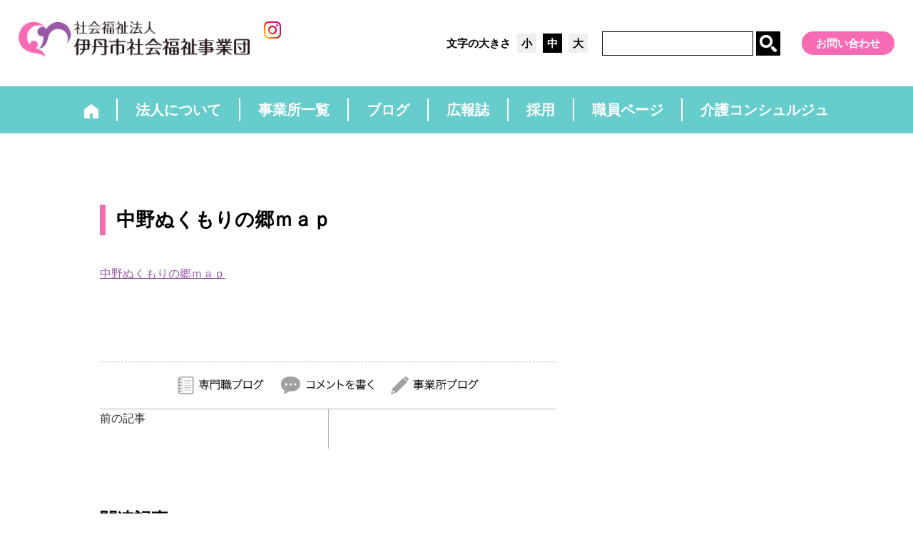

--- FILE ---
content_type: text/html; charset=UTF-8
request_url: http://jigyoudan-itami-hyogo.jp/15837-2/attachment/%E4%B8%AD%E9%87%8E%E3%81%AC%E3%81%8F%E3%82%82%E3%82%8A%E3%81%AE%E9%83%B7%EF%BD%8D%EF%BD%81%EF%BD%90-2/
body_size: 5369
content:
<!DOCTYPE html>
<!--[if lt IE 7 ]> <html class="ie6 lt_ie10 lt_ie9 lt_ie8 lt_ie7" lang="ja" prefix="og: http://ogp.me/ns# fb: http://www.facebook.com/2008/fbml"> <![endif]-->
<!--[if IE 7 ]> <html class="ie7 lt_ie10 lt_ie9 lt_ie8" lang="ja" prefix="og: http://ogp.me/ns# fb: http://www.facebook.com/2008/fbml"> <![endif]-->
<!--[if IE 8 ]> <html class="ie8 lt_ie10 lt_ie9" lang="ja" prefix="og: http://ogp.me/ns# fb: http://www.facebook.com/2008/fbml"> <![endif]-->
<!--[if IE 9 ]> <html class="ie9 lt_ie10" lang="ja" prefix="og: http://ogp.me/ns# fb: http://www.facebook.com/2008/fbml"> <![endif]-->
<!--[if (gt IE 9)|!(IE)]><!--> <html lang="ja" prefix="og: http://ogp.me/ns# fb: http://www.facebook.com/2008/fbml"> <!--<![endif]-->
<head>
<meta charset="UTF-8">
<title></title>
<meta name="viewport" content="width=device-width, initial-scale=1">
<meta name="format-detection" content="telephone=no">
<meta name="SKYPE_TOOLBAR" content="SKYPE_TOOLBAR_PARSER_COMPATIBLE">
<meta http-equiv="X-UA-Compatible" content="IE=edge,chrome=1">
<link rel="shortcut icon" href="http://jigyoudan-itami-hyogo.jp//wp/wp-content/uploads/2013/04/logo.ico">

		<!-- All in One SEO 4.9.3 - aioseo.com -->
	<meta name="robots" content="max-image-preview:large" />
	<meta name="author" content="itami_writer"/>
	<link rel="canonical" href="http://jigyoudan-itami-hyogo.jp/15837-2/attachment/%e4%b8%ad%e9%87%8e%e3%81%ac%e3%81%8f%e3%82%82%e3%82%8a%e3%81%ae%e9%83%b7%ef%bd%8d%ef%bd%81%ef%bd%90-2/" />
	<meta name="generator" content="All in One SEO (AIOSEO) 4.9.3" />
		<meta property="og:locale" content="ja_JP" />
		<meta property="og:site_name" content="社会福祉法人 伊丹市社会福祉事業団 |" />
		<meta property="og:type" content="article" />
		<meta property="og:title" content="中野ぬくもりの郷ｍａｐ | 社会福祉法人 伊丹市社会福祉事業団" />
		<meta property="og:url" content="http://jigyoudan-itami-hyogo.jp/15837-2/attachment/%e4%b8%ad%e9%87%8e%e3%81%ac%e3%81%8f%e3%82%82%e3%82%8a%e3%81%ae%e9%83%b7%ef%bd%8d%ef%bd%81%ef%bd%90-2/" />
		<meta property="article:published_time" content="2022-05-30T00:05:01+00:00" />
		<meta property="article:modified_time" content="2022-05-30T00:05:01+00:00" />
		<meta name="twitter:card" content="summary_large_image" />
		<meta name="twitter:title" content="中野ぬくもりの郷ｍａｐ | 社会福祉法人 伊丹市社会福祉事業団" />
		<script type="application/ld+json" class="aioseo-schema">
			{"@context":"https:\/\/schema.org","@graph":[{"@type":"BreadcrumbList","@id":"http:\/\/jigyoudan-itami-hyogo.jp\/15837-2\/attachment\/%e4%b8%ad%e9%87%8e%e3%81%ac%e3%81%8f%e3%82%82%e3%82%8a%e3%81%ae%e9%83%b7%ef%bd%8d%ef%bd%81%ef%bd%90-2\/#breadcrumblist","itemListElement":[{"@type":"ListItem","@id":"http:\/\/jigyoudan-itami-hyogo.jp#listItem","position":1,"name":"\u30db\u30fc\u30e0","item":"http:\/\/jigyoudan-itami-hyogo.jp","nextItem":{"@type":"ListItem","@id":"http:\/\/jigyoudan-itami-hyogo.jp\/15837-2\/attachment\/%e4%b8%ad%e9%87%8e%e3%81%ac%e3%81%8f%e3%82%82%e3%82%8a%e3%81%ae%e9%83%b7%ef%bd%8d%ef%bd%81%ef%bd%90-2\/#listItem","name":"\u4e2d\u91ce\u306c\u304f\u3082\u308a\u306e\u90f7\uff4d\uff41\uff50"}},{"@type":"ListItem","@id":"http:\/\/jigyoudan-itami-hyogo.jp\/15837-2\/attachment\/%e4%b8%ad%e9%87%8e%e3%81%ac%e3%81%8f%e3%82%82%e3%82%8a%e3%81%ae%e9%83%b7%ef%bd%8d%ef%bd%81%ef%bd%90-2\/#listItem","position":2,"name":"\u4e2d\u91ce\u306c\u304f\u3082\u308a\u306e\u90f7\uff4d\uff41\uff50","previousItem":{"@type":"ListItem","@id":"http:\/\/jigyoudan-itami-hyogo.jp#listItem","name":"\u30db\u30fc\u30e0"}}]},{"@type":"ItemPage","@id":"http:\/\/jigyoudan-itami-hyogo.jp\/15837-2\/attachment\/%e4%b8%ad%e9%87%8e%e3%81%ac%e3%81%8f%e3%82%82%e3%82%8a%e3%81%ae%e9%83%b7%ef%bd%8d%ef%bd%81%ef%bd%90-2\/#itempage","url":"http:\/\/jigyoudan-itami-hyogo.jp\/15837-2\/attachment\/%e4%b8%ad%e9%87%8e%e3%81%ac%e3%81%8f%e3%82%82%e3%82%8a%e3%81%ae%e9%83%b7%ef%bd%8d%ef%bd%81%ef%bd%90-2\/","name":"\u4e2d\u91ce\u306c\u304f\u3082\u308a\u306e\u90f7\uff4d\uff41\uff50 | \u793e\u4f1a\u798f\u7949\u6cd5\u4eba \u4f0a\u4e39\u5e02\u793e\u4f1a\u798f\u7949\u4e8b\u696d\u56e3","inLanguage":"ja","isPartOf":{"@id":"http:\/\/jigyoudan-itami-hyogo.jp\/#website"},"breadcrumb":{"@id":"http:\/\/jigyoudan-itami-hyogo.jp\/15837-2\/attachment\/%e4%b8%ad%e9%87%8e%e3%81%ac%e3%81%8f%e3%82%82%e3%82%8a%e3%81%ae%e9%83%b7%ef%bd%8d%ef%bd%81%ef%bd%90-2\/#breadcrumblist"},"author":{"@id":"http:\/\/jigyoudan-itami-hyogo.jp\/author\/itami_writer\/#author"},"creator":{"@id":"http:\/\/jigyoudan-itami-hyogo.jp\/author\/itami_writer\/#author"},"datePublished":"2022-05-30T09:05:01+09:00","dateModified":"2022-05-30T09:05:01+09:00"},{"@type":"Organization","@id":"http:\/\/jigyoudan-itami-hyogo.jp\/#organization","name":"\u793e\u4f1a\u798f\u7949\u6cd5\u4eba \u4f0a\u4e39\u5e02\u793e\u4f1a\u798f\u7949\u4e8b\u696d\u56e3","url":"http:\/\/jigyoudan-itami-hyogo.jp\/"},{"@type":"Person","@id":"http:\/\/jigyoudan-itami-hyogo.jp\/author\/itami_writer\/#author","url":"http:\/\/jigyoudan-itami-hyogo.jp\/author\/itami_writer\/","name":"itami_writer"},{"@type":"WebSite","@id":"http:\/\/jigyoudan-itami-hyogo.jp\/#website","url":"http:\/\/jigyoudan-itami-hyogo.jp\/","name":"\u793e\u4f1a\u798f\u7949\u6cd5\u4eba \u4f0a\u4e39\u5e02\u793e\u4f1a\u798f\u7949\u4e8b\u696d\u56e3","inLanguage":"ja","publisher":{"@id":"http:\/\/jigyoudan-itami-hyogo.jp\/#organization"}}]}
		</script>
		<!-- All in One SEO -->

<link rel='dns-prefetch' href='//webfonts.xserver.jp' />
<link rel="alternate" type="application/rss+xml" title="社会福祉法人 伊丹市社会福祉事業団 &raquo; フィード" href="http://jigyoudan-itami-hyogo.jp/feed/" />
<link rel="alternate" type="application/rss+xml" title="社会福祉法人 伊丹市社会福祉事業団 &raquo; コメントフィード" href="http://jigyoudan-itami-hyogo.jp/comments/feed/" />
<link rel="alternate" type="application/rss+xml" title="社会福祉法人 伊丹市社会福祉事業団 &raquo; 中野ぬくもりの郷ｍａｐ のコメントのフィード" href="http://jigyoudan-itami-hyogo.jp/15837-2/attachment/%e4%b8%ad%e9%87%8e%e3%81%ac%e3%81%8f%e3%82%82%e3%82%8a%e3%81%ae%e9%83%b7%ef%bd%8d%ef%bd%81%ef%bd%90-2/feed/" />
<style id='wp-img-auto-sizes-contain-inline-css' type='text/css'>
img:is([sizes=auto i],[sizes^="auto," i]){contain-intrinsic-size:3000px 1500px}
/*# sourceURL=wp-img-auto-sizes-contain-inline-css */
</style>
<link rel='stylesheet' id='ai1ec_style-css' href='//jigyoudan-itami-hyogo.jp/wp/wp-content/plugins/all-in-one-event-calendar/public/themes-ai1ec/vortex/css/ai1ec_parsed_css.css?ver=3.0.0' type='text/css' media='all' />
<style id='wp-emoji-styles-inline-css' type='text/css'>

	img.wp-smiley, img.emoji {
		display: inline !important;
		border: none !important;
		box-shadow: none !important;
		height: 1em !important;
		width: 1em !important;
		margin: 0 0.07em !important;
		vertical-align: -0.1em !important;
		background: none !important;
		padding: 0 !important;
	}
/*# sourceURL=wp-emoji-styles-inline-css */
</style>
<link rel='stylesheet' id='wp-block-library-css' href='http://jigyoudan-itami-hyogo.jp/wp/wp-includes/css/dist/block-library/style.min.css?ver=6.9' type='text/css' media='all' />

<style id='classic-theme-styles-inline-css' type='text/css'>
/*! This file is auto-generated */
.wp-block-button__link{color:#fff;background-color:#32373c;border-radius:9999px;box-shadow:none;text-decoration:none;padding:calc(.667em + 2px) calc(1.333em + 2px);font-size:1.125em}.wp-block-file__button{background:#32373c;color:#fff;text-decoration:none}
/*# sourceURL=/wp-includes/css/classic-themes.min.css */
</style>
<link rel='stylesheet' id='responsive-lightbox-swipebox-css' href='http://jigyoudan-itami-hyogo.jp/wp/wp-content/plugins/responsive-lightbox/assets/swipebox/swipebox.min.css?ver=1.5.2' type='text/css' media='all' />
<link rel='stylesheet' id='staff-management-frontend-css' href='http://jigyoudan-itami-hyogo.jp/wp/wp-content/plugins/staff-management/style.css?ver=1.0' type='text/css' media='all' />
<link rel='stylesheet' id='UserAccessManagerLoginForm-css' href='http://jigyoudan-itami-hyogo.jp/wp/wp-content/plugins/user-access-manager/assets/css/uamLoginForm.css?ver=2.3.11' type='text/css' media='screen' />
<link rel='stylesheet' id='sasstyle-css' href='http://jigyoudan-itami-hyogo.jp/assets/css/style.css?ver=6.9' type='text/css' media='all' />
<link rel='stylesheet' id='builtin-css' href='http://jigyoudan-itami-hyogo.jp/wp/wp-content/themes/jigyoudan-itami/style.css?ver=6.9' type='text/css' media='all' />
<script type="text/javascript" src="http://jigyoudan-itami-hyogo.jp/wp/wp-includes/js/jquery/jquery.min.js?ver=3.7.1" id="jquery-core-js"></script>
<script type="text/javascript" src="http://jigyoudan-itami-hyogo.jp/wp/wp-includes/js/jquery/jquery-migrate.min.js?ver=3.4.1" id="jquery-migrate-js"></script>
<script type="text/javascript" src="//webfonts.xserver.jp/js/xserverv3.js?fadein=0&amp;ver=2.0.9" id="typesquare_std-js"></script>
<script type="text/javascript" src="http://jigyoudan-itami-hyogo.jp/wp/wp-content/plugins/responsive-lightbox/assets/dompurify/purify.min.js?ver=3.3.1" id="dompurify-js"></script>
<script type="text/javascript" id="responsive-lightbox-sanitizer-js-before">
/* <![CDATA[ */
window.RLG = window.RLG || {}; window.RLG.sanitizeAllowedHosts = ["youtube.com","www.youtube.com","youtu.be","vimeo.com","player.vimeo.com"];
//# sourceURL=responsive-lightbox-sanitizer-js-before
/* ]]> */
</script>
<script type="text/javascript" src="http://jigyoudan-itami-hyogo.jp/wp/wp-content/plugins/responsive-lightbox/js/sanitizer.js?ver=2.7.0" id="responsive-lightbox-sanitizer-js"></script>
<script type="text/javascript" src="http://jigyoudan-itami-hyogo.jp/wp/wp-content/plugins/responsive-lightbox/assets/swipebox/jquery.swipebox.min.js?ver=1.5.2" id="responsive-lightbox-swipebox-js"></script>
<script type="text/javascript" src="http://jigyoudan-itami-hyogo.jp/wp/wp-includes/js/underscore.min.js?ver=1.13.7" id="underscore-js"></script>
<script type="text/javascript" src="http://jigyoudan-itami-hyogo.jp/wp/wp-content/plugins/responsive-lightbox/assets/infinitescroll/infinite-scroll.pkgd.min.js?ver=4.0.1" id="responsive-lightbox-infinite-scroll-js"></script>
<script type="text/javascript" id="responsive-lightbox-js-before">
/* <![CDATA[ */
var rlArgs = {"script":"swipebox","selector":"lightbox","customEvents":"","activeGalleries":true,"animation":true,"hideCloseButtonOnMobile":false,"removeBarsOnMobile":false,"hideBars":true,"hideBarsDelay":5000,"videoMaxWidth":1080,"useSVG":true,"loopAtEnd":false,"woocommerce_gallery":false,"ajaxurl":"http:\/\/jigyoudan-itami-hyogo.jp\/wp\/wp-admin\/admin-ajax.php","nonce":"49f211b85c","preview":false,"postId":15855,"scriptExtension":false};

//# sourceURL=responsive-lightbox-js-before
/* ]]> */
</script>
<script type="text/javascript" src="http://jigyoudan-itami-hyogo.jp/wp/wp-content/plugins/responsive-lightbox/js/front.js?ver=2.7.0" id="responsive-lightbox-js"></script>
<link rel='shortlink' href='http://jigyoudan-itami-hyogo.jp/?p=15855' />
<!--[if lt IE 9]>
<script src="https://cdn.jsdelivr.net/html5shiv/3.7.3/html5shiv.min.js"></script>
<script src="https://cdn.jsdelivr.net/selectivizr/1.0.2/selectivizr.min.js"></script>
<script src="https://cdn.jsdelivr.net/respond/1.4.2/respond.min.js"></script>
<![endif]-->
<style type="text/css">
/* スマホ向けの調整 */
@media screen and (max-width: 679px) {
    .site_header__inner {
        display: flex;
       align-items:start; /* 全体を揃える */
        width:120%;
		height:120%;}

    .site_header__id {
        display: flex;
		width:290px;
		margin-top: 5px;
        align-items: flex-end; /* ロゴとインスタアイコンの高さを揃える */
    }
	.site_header__id img {
	        display: flex;
		width:210px;
        align-items: flex-end; }
		
    .site_header__id a:last-child {
        display: flex;
        align-items: flex-end; /* アイコンとロゴを揃える */
    	width:85px; }
}
	.site_header__id a:last-child img {
	width:50px; margin-bottom:5px;
	}
	
@media screen and (max-width: 679px) {
    .site_header__id a:last-child img {
        width:200%; /* インスタアイコンを調整 */
        margin-left:1px; /* ロゴとの間隔 */
    	margin-bottom:2px;
		margin-top:25px;
}

    .sp_menu {
        display: flex; /* ハンバーガーメニューを表示 */
        align-items: center; /* 中央揃え */
    }
	
	.site_footer__address img {
        width:15px; /* スマホ用にアイコンを小さく */
        margin-left:20px; /* ロゴとの余白を調整 */
        margin-bottom:5px; /* 下の余白を調整 */
    }

}

/* PC表示（デフォルト） */
.recruit {margin-bottom: -100px
}

/* スマートフォン表示用（例: 画面幅が768px未満の場合に適用） */
@media screen and (max-width: 767px) {
  .recruit {
    margin-bottom: -10px;
  height:251}
}
@media screen and (max-width: 767px) {
.top_search__service　{
    padding-top: 100px;}
	}
</style>
</head>
<body class="attachment wp-singular attachment-template-default single single-attachment postid-15855 attachmentid-15855 attachment-pdf wp-theme-jigyoudan-itami">
<noscript><div class="noscript"><p>当サイトを快適にご利用いただくには、ブラウザでJavaScriptを有効にしてください。</p></div></noscript>
<div class="legacy_ie_message"><p>お使いのブラウザはサポート対象外です。推奨のブラウザをご利用ください。</p></div>

<header class="site_header">
	<div class="site_header__inner clear_fix">
<h1 class="site_header__id" style="display: flex; align-items: end;">
    <a href="http://jigyoudan-itami-hyogo.jp/" style="display: inline-block; margin-right:20px; margin-bottom:10px;"><img src="http://jigyoudan-itami-hyogo.jp//assets/img/common/logo_01.png" style="width:100%;"></a>
    <a href="https://www.instagram.com/itami_jigyoudan_official/" style="display: inline-block;align-items: end;"><img src="http://jigyoudan-itami-hyogo.jp//assets/img/common/instagram_.png" alt="インスタグラム" style="width:50px; margin-bottom:12px;"></a>
</h1>
		<nav class="site_header__nav">
			<div class="site_header__nav__size">
				<dl>
					<dt>文字の大きさ</dt>
					<dd>
						<ul>
							<li class="size__small">小</li>
							<li class="size__middle current">中</li>
							<li class="size__large">大</li>
						</ul>
					</dd>
				</dl>
			</div>
			<div class="site_header__nav__search">
				<form method="get" action="http://jigyoudan-itami-hyogo.jp/">
	<input name="s" type="text">
	<input type="submit" value="">
</form>			</div>
			<ul class="site_header__snav">
				<li><a href="http://jigyoudan-itami-hyogo.jp/contact/">お問い合わせ</a></li>
			</ul>
		</nav>
		<div class="sp_menu none sp_block">
			<span class="line_01"><span></span></span>
			<span class="line_02"><span></span></span>
			<span class="line_03"><span></span></span>
			<span class="line_04"><span></span></span>
			<span class="line_05"><span></span></span>
		</div>
	</div>
</header>

	<nav class="global_nav">
		<ul class="clear_fix">
			<li><a href="/"><span><img src="http://jigyoudan-itami-hyogo.jp/assets/img/common/icon_home_01.png" alt="ホーム" width="20"></span></a></li><!--
			--><li><a href="http://jigyoudan-itami-hyogo.jp/policy/"><span>法人について</span></a></li><!--
			--><li><a href="http://jigyoudan-itami-hyogo.jp/office/"><span>事業所一覧</span></a></li><!--
			--><li><a href="http://jigyoudan-itami-hyogo.jp/blog/"><span>ブログ</span></a></li><!--
			--><li><a href="http://jigyoudan-itami-hyogo.jp/magazine/"><span>広報誌</span></a></li><!--
			--><li><a href="http://jigyoudan-itami-hyogo.jp/recruit/"><span>採用</span></a></li><!--
			--><li><a href="http://jigyoudan-itami-hyogo.jp/staff/"><span>職員ページ</span></a></li><!--
			--><li><a href="http://jigyoudan-itami-hyogo.jp/?page_id=14866"><span>介護コンシュルジュ</span></a></li>
		</ul>
	</nav>


<main role="main">


	<!-- page_content -->
	<section class="page_content clear_fix">


		<div class="main_column">
			<div class="page_section">
				<div class="page_section__inner">

										
										<article class="post">
						<h1>中野ぬくもりの郷ｍａｐ</h1>
						<div class="post__content">
							<p class="attachment"><a href='http://jigyoudan-itami-hyogo.jp/wp/wp-content/uploads/2022/05/917e217213e17abf245e4d54d4c12b8e-1.pdf'>中野ぬくもりの郷ｍａｐ</a></p>
						</div>
						<div class="post__footer">
							<ul>
								<li><a href="/blog_expert/"><img src="/assets/img/blog_office/nav_expert_01.png" alt="" width="121"></a></li>
								<li><a href="#comment"><img src="/assets/img/blog_office/nav_comments_01.png" alt="" width="130"></a></li>
								<li><a href="/blog_office/"><img src="/assets/img/blog_office/nav_office_01.png" alt="" width="123"></a></li>
							</ul>
						</div>
						<!-- START pagenavi-default.php -->

	<div class="post__navi">
		<ul class="clear_fix">
						<li class="empty"><a href="javascript:;"></a></li>			<div class="alignleft"><a href="http://jigyoudan-itami-hyogo.jp/15837-2/" rel="prev" title="中野ぬくもりの郷">前の記事</a></div>			<li class="empty"><a href="javascript:;"></a></li>		</ul>
	</div>
<!-- //wp-pagenavi -->


<!-- END pagenavi-default.php -->

					</article>
					
					<div class="related_posts">
						<h4>関連記事</h4>
						

--- FILE ---
content_type: text/css
request_url: http://jigyoudan-itami-hyogo.jp/wp/wp-content/plugins/staff-management/style.css?ver=1.0
body_size: 3593
content:
/* ===== カラースキーム（柔らかく温かみのある色合い） ===== */
:root {
    --color-primary: #7BA8D1;
    --color-primary-light: #E8F3FB;
    --color-primary-dark: #5A8AB5;
    --color-accent: #F29B9B;
    --color-warning: #FFB366;
    --color-success: #8FD19E;
    --color-info: #81C9F5;
    --color-purple: #C68FD6;
    --color-text-dark: #4A5568;
    --color-text-light: #7A8A9E;
    --color-bg-light: #FAF9F7;
    --color-border: #E5E1DB;
    --color-warm-beige: #F5F1EC;
    --color-warm-peach: #FFF5EC;
}

/* ===== ページヘッダー ===== */
.recruitment-status-header {
    background: linear-gradient(135deg, #A8C9E8 0%, #C6A8D6 100%);
    color: #fff;
    padding: 28px 38px;
    margin: -10px -20px 25px -20px;
    border-radius: 16px;
    box-shadow: 0 6px 20px rgba(123, 168, 209, 0.25);
}

.recruitment-status-header h1 {
    margin: 0;
    font-size: 32px;
    font-weight: 700;
    color: #fff;
    text-shadow: 0 2px 6px rgba(0,0,0,0.12);
    letter-spacing: 0.5px;
}

.page-header-actions {
    margin-bottom: 20px;
}

.staff-management-inline .page-title-action {
    background: var(--color-primary);
    border-color: var(--color-primary);
    color: #fff;
    font-weight: 600;
    padding: 10px 18px;
    font-size: 14px;
    border-radius: 24px;
    box-shadow: 0 3px 8px rgba(123, 168, 209, 0.3);
    transition: all 0.3s ease;
}

.staff-management-inline .page-title-action:hover {
    background: var(--color-primary-dark);
    border-color: var(--color-primary-dark);
    transform: translateY(-2px);
    box-shadow: 0 5px 12px rgba(123, 168, 209, 0.4);
}

/* ===== カテゴリセクション ===== */
.category-section {
    margin-bottom: 25px;
}

.category-header {
    background: linear-gradient(90deg, var(--color-primary) 0%, var(--color-info) 100%);
    color: #fff;
    padding: 12px 18px;
    margin: 0 0 15px 0;
    font-size: 16px;
    font-weight: 700;
    border-radius: 12px;
    box-shadow: 0 3px 10px rgba(123, 168, 209, 0.2);
    letter-spacing: 0.3px;
}

.category-grid {
    display: grid;
    grid-template-columns: repeat(2, 1fr);
    gap: 15px;
}

/* ===== 事業所カード ===== */
.facility-card-inline {
    background: #fff;
    border: 2px solid var(--color-border);
    border-radius: 16px;
    box-shadow: 0 3px 12px rgba(0,0,0,0.06);
    transition: all 0.3s ease;
    overflow: hidden;
}

.facility-card-inline:hover {
    box-shadow: 0 6px 20px rgba(0,0,0,0.1);
    transform: translateY(-3px);
}

.facility-header {
    display: flex;
    justify-content: space-between;
    align-items: center;
    padding: 14px 18px;
    background: linear-gradient(135deg, var(--color-warm-beige) 0%, var(--color-warm-peach) 100%);
    border-bottom: 2px solid var(--color-primary-light);
}

.facility-title {
    display: flex;
    align-items: center;
    gap: 10px;
    flex: 1;
    flex-wrap: wrap;
}

.facility-title h3 {
    margin: 0;
    font-size: 16px;
    font-weight: 700;
    color: var(--color-primary-dark);
    line-height: 1.4;
    letter-spacing: 0.3px;
}

.facility-actions {
    display: flex;
    gap: 6px;
}

.facility-notes-inline {
    padding: 12px 18px;
    background: #FFF9EC;
    border-bottom: 1px solid #FFE5B4;
    font-size: 13px;
    color: #8B6F47;
    line-height: 1.6;
    font-style: italic;
    white-space: pre-wrap;
    word-wrap: break-word;
}

.no-positions-inline {
    padding: 24px;
    text-align: center;
    color: var(--color-text-light);
    font-style: italic;
    font-size: 13px;
}

/* ===== 募集バッジ ===== */
.recruiting-badge {
    display: inline-block;
    padding: 5px 12px;
    font-size: 10px;
    border-radius: 16px;
    font-weight: 700;
    text-align: center;
    line-height: 1.2;
    margin-left: 4px;
    box-shadow: 0 2px 8px rgba(0,0,0,0.12);
    text-transform: none;
    letter-spacing: 0.3px;
}

.recruiting-badge.recruiting {
    background: linear-gradient(135deg, #FFB366 0%, #FF9F4A 100%);
    color: #fff;
}

.recruiting-badge.screening {
    background: linear-gradient(135deg, #81C9F5 0%, #5AB3E8 100%);
    color: #fff;
}

.recruiting-badge.both {
    background: linear-gradient(135deg, #F29B9B 0%, #E87A7A 100%);
    color: #fff;
}

.recruiting-badge.processing {
    background: linear-gradient(135deg, #C68FD6 0%, #B372C7 100%);
    color: #fff;
}

/* ===== テーブル ===== */
.positions-table-inline {
    width: 100%;
    border-collapse: collapse;
    font-size: 12px;
    table-layout: auto;
}

.positions-table-inline thead th {
    background: linear-gradient(180deg, var(--color-warm-beige) 0%, var(--color-warm-peach) 100%);
    padding: 10px 6px;
    text-align: center;
    font-weight: 700;
    color: var(--color-primary-dark);
    border-bottom: 2px solid var(--color-primary);
    font-size: 11px;
    line-height: 1.3;
    letter-spacing: 0.2px;
    white-space: nowrap;
}

.positions-table-inline tbody td {
    padding: 10px 6px;
    border-bottom: 1px solid #F0EDE8;
    text-align: center;
    line-height: 1.4;
    vertical-align: top;
}

.positions-table-inline tbody tr:hover {
    background: var(--color-warm-beige);
}

.positions-table-inline tbody tr:last-child td {
    border-bottom: none;
}

.positions-table-inline .col-name {
    text-align: left;
    font-weight: 600;
    font-size: 13px;
    width: 15%;
    min-width: 100px;
    color: var(--color-text-dark);
    padding-left: 10px;
    white-space: nowrap;
}

.positions-table-inline .col-num {
    width: 8%;
    min-width: 50px;
    font-weight: 600;
    color: var(--color-primary);
    white-space: nowrap;
}

.positions-table-inline .col-type {
    width: 8%;
    min-width: 50px;
    font-size: 11px;
    font-weight: 600;
    white-space: nowrap;
}

.positions-table-inline .col-status {
    width: 12%;
    min-width: 75px;
    font-size: 11px;
    font-weight: 600;
    white-space: nowrap;
}

.positions-table-inline .col-recruit {
    width: 13%;
    min-width: 85px;
    font-size: 11px;
    font-weight: 600;
    white-space: nowrap;
}

/* 備考欄の折り返し強化 - 管理画面 */
.positions-table-inline .col-notes {
    width: 44% !important;
    max-width: none !important;
    min-width: 150px !important;
    font-size: 11px !important;
    color: var(--color-text-light) !important;
    white-space: normal !important;
    word-wrap: break-word !important;
    word-break: break-word !important;
    overflow-wrap: break-word !important;
    overflow: visible !important;
    text-overflow: clip !important;
    line-height: 1.5 !important;
    text-align: left !important;
    padding-left: 8px !important;
    padding-right: 8px !important;
}

/* 備考欄の折り返し強化 - フロントエンド */
.staff-management-frontend .positions-table-inline .col-notes {
    width: 44% !important;
    max-width: none !important;
    min-width: 150px !important;
    font-size: 11px !important;
    color: var(--color-text-light) !important;
    white-space: normal !important;
    word-wrap: break-word !important;
    word-break: break-word !important;
    overflow-wrap: break-word !important;
    overflow: visible !important;
    text-overflow: clip !important;
    line-height: 1.5 !important;
    text-align: left !important;
    padding-left: 8px !important;
    padding-right: 8px !important;
}

.positions-table-inline .col-actions {
    width: 50px;
    white-space: nowrap;
}

/* ===== ステータス色分け ===== */
.status-temp {
    background: #E3F4FD;
    color: #5A8AB5;
    padding: 3px 8px;
    border-radius: 8px;
}

.status-vacant {
    background: #FFE8E8;
    color: #D66B6B;
    padding: 3px 8px;
    border-radius: 8px;
    font-weight: 700;
}

.status-future-vacant {
    background: #FFF3E0;
    color: #D9884D;
    padding: 3px 8px;
    border-radius: 8px;
}

.recruit-recruiting {
    background: #FFF3E0;
    color: #D9884D;
    padding: 3px 8px;
    border-radius: 8px;
}

.recruit-screening {
    background: #E3F4FD;
    color: #5A8AB5;
    padding: 3px 8px;
    border-radius: 8px;
}

.recruit-both {
    background: #FFE8F0;
    color: #D66B8E;
    padding: 3px 8px;
    border-radius: 8px;
}

.recruit-processing {
    background: #F5E8FA;
    color: #A86BB8;
    padding: 3px 8px;
    border-radius: 8px;
}

/* ===== ボタン ===== */
.button-small {
    padding: 5px 10px !important;
    font-size: 11px !important;
    height: auto !important;
    line-height: 1.3 !important;
    font-weight: 600 !important;
    border-radius: 16px !important;
}

.button-icon {
    background: none;
    border: none;
    cursor: pointer;
    font-size: 16px;
    padding: 4px 6px;
    text-decoration: none;
    transition: all 0.3s ease;
    opacity: 0.7;
    border-radius: 8px;
}

.button-icon:hover {
    transform: scale(1.15);
    opacity: 1;
}

/* ===== フォーム ===== */
.add-position-form,
.edit-row {
    background: var(--color-warm-beige);
    padding: 18px;
    border-bottom: 2px solid var(--color-primary-light);
    border-radius: 12px 12px 0 0;
}

.inline-edit-form {
    background: #fff;
    padding: 18px;
    border: 2px solid var(--color-primary-light);
    border-radius: 12px;
    box-shadow: 0 3px 12px rgba(0,0,0,0.08);
}

.inline-fields {
    display: grid;
    grid-template-columns: repeat(3, 1fr);
    gap: 12px;
    margin-bottom: 12px;
}

.field-group {
    display: flex;
    flex-direction: column;
}

.field-group label {
    font-size: 11px;
    font-weight: 700;
    color: var(--color-primary-dark);
    margin-bottom: 5px;
    line-height: 1.2;
    letter-spacing: 0.2px;
}

.field-group input,
.field-group select {
    font-size: 13px;
    padding: 7px 10px;
    border: 2px solid var(--color-border);
    border-radius: 10px;
    transition: all 0.3s ease;
    background: #fff;
}

.field-group input:focus,
.field-group select:focus {
    border-color: var(--color-primary);
    outline: none;
    box-shadow: 0 0 0 4px rgba(123, 168, 209, 0.15);
}

.field-wide {
    grid-column: span 2;
}

.inline-actions {
    display: flex;
    gap: 10px;
    justify-content: flex-end;
}

.inline-actions .button {
    padding: 8px 16px;
    font-size: 13px;
    height: auto;
    font-weight: 600;
    border-radius: 20px;
}

.inline-actions .button-primary {
    background: var(--color-primary);
    border-color: var(--color-primary);
    box-shadow: 0 3px 8px rgba(123, 168, 209, 0.3);
}

.inline-actions .button-primary:hover {
    background: var(--color-primary-dark);
    border-color: var(--color-primary-dark);
    transform: translateY(-1px);
    box-shadow: 0 4px 12px rgba(123, 168, 209, 0.4);
}

.required {
    color: var(--color-accent);
    font-weight: bold;
}

/* ===== レスポンシブ ===== */
@media (max-width: 1600px) {
    .category-grid {
        grid-template-columns: 1fr;
    }
}

@media (max-width: 1024px) {
    .inline-fields {
        grid-template-columns: repeat(2, 1fr);
    }
    
    .positions-table-inline {
        font-size: 11px;
    }
    
    .positions-table-inline thead th {
        padding: 6px 3px;
        font-size: 10px;
    }
    
    .positions-table-inline tbody td {
        padding: 6px 3px;
    }
}

/* ===== フロントエンド表示 ===== */
.staff-management-frontend {
    max-width: 100%;
    padding: 20px 0;
}

.staff-management-frontend .facilities-container {
    max-width: 100%;
}

.staff-management-frontend .category-section {
    margin-bottom: 25px;
}

.staff-management-frontend .category-header {
    background: linear-gradient(90deg, var(--color-primary) 0%, var(--color-info) 100%);
    color: #fff;
    padding: 12px 18px;
    margin: 0 0 15px 0;
    font-size: 16px;
    font-weight: 700;
    border-radius: 12px;
    box-shadow: 0 3px 10px rgba(123, 168, 209, 0.2);
}

.staff-management-frontend .category-grid {
    display: grid;
    grid-template-columns: repeat(2, 1fr);
    gap: 15px;
}

.staff-management-frontend .facility-card-inline {
    background: #fff;
    border: 2px solid var(--color-border);
    border-radius: 16px;
    box-shadow: 0 3px 12px rgba(0,0,0,0.06);
}

.staff-management-frontend .facility-header {
    display: flex;
    justify-content: space-between;
    align-items: center;
    padding: 14px 18px;
    background: linear-gradient(135deg, var(--color-warm-beige) 0%, var(--color-warm-peach) 100%);
    border-bottom: 2px solid var(--color-primary-light);
}

.staff-management-frontend .facility-title {
    display: flex;
    align-items: center;
    gap: 10px;
    flex: 1;
    flex-wrap: wrap;
}

.staff-management-frontend .facility-title h3 {
    margin: 0;
    font-size: 16px;
    font-weight: 700;
    color: var(--color-primary-dark);
    line-height: 1.4;
}

.staff-management-frontend .facility-notes-inline {
    padding: 12px 18px;
    background: #FFF9EC;
    border-bottom: 1px solid #FFE5B4;
    font-size: 13px;
    color: #8B6F47;
    line-height: 1.6;
    white-space: pre-wrap;
    word-wrap: break-word;
}

.staff-management-frontend .no-positions-inline {
    padding: 24px;
    text-align: center;
    color: var(--color-text-light);
    font-style: italic;
    font-size: 13px;
}

.staff-management-frontend .positions-table-inline {
    width: 100%;
    border-collapse: collapse;
    font-size: 12px;
    table-layout: auto;
}

.staff-management-frontend .positions-table-inline thead th {
    background: linear-gradient(180deg, var(--color-warm-beige) 0%, var(--color-warm-peach) 100%);
    padding: 10px 6px;
    text-align: center;
    font-weight: 700;
    color: var(--color-primary-dark);
    border-bottom: 2px solid var(--color-primary);
    font-size: 11px;
    line-height: 1.3;
    white-space: nowrap;
}

.staff-management-frontend .positions-table-inline tbody td {
    padding: 10px 6px;
    border-bottom: 1px solid #F0EDE8;
    text-align: center;
    line-height: 1.4;
    vertical-align: top;
}

.staff-management-frontend .positions-table-inline .col-name {
    text-align: left;
    font-weight: 600;
    font-size: 13px;
    width: 15%;
    min-width: 100px;
    color: var(--color-text-dark);
    padding-left: 10px;
    white-space: nowrap;
}

.staff-management-frontend .positions-table-inline .col-num {
    width: 8%;
    min-width: 50px;
    font-weight: 600;
    color: var(--color-primary);
    white-space: nowrap;
}

/* 備考欄の折り返し強化 - 管理画面 */
.positions-table-inline .col-notes {
    width: 44% !important;
    max-width: none !important;
    min-width: 150px !important;
    font-size: 11px !important;
    color: var(--color-text-light) !important;
    white-space: normal !important;
    word-wrap: break-word !important;
    word-break: break-word !important;
    overflow-wrap: break-word !important;
    overflow: visible !important;
    text-overflow: clip !important;
    line-height: 1.5 !important;
    text-align: left !important;
    padding-left: 8px !important;
    padding-right: 8px !important;
}

/* 備考欄の折り返し強化 - フロントエンド */
.staff-management-frontend .positions-table-inline .col-notes {
    width: 44% !important;
    max-width: none !important;
    min-width: 150px !important;
    font-size: 11px !important;
    color: var(--color-text-light) !important;
    white-space: normal !important;
    word-wrap: break-word !important;
    word-break: break-word !important;
    overflow-wrap: break-word !important;
    overflow: visible !important;
    text-overflow: clip !important;
    line-height: 1.5 !important;
    text-align: left !important;
    padding-left: 8px !important;
    padding-right: 8px !important;
}
    white-space: nowrap;
}

.staff-management-frontend .positions-table-inline .col-recruit {
    width: 13%;
    min-width: 85px;
    font-size: 11px;
    font-weight: 600;
    white-space: nowrap;
}

.staff-management-frontend .positions-table-inline .col-notes {
    width: 44%;
    font-size: 11px;
    color: var(--color-text-light);
    white-space: normal !important;
    word-wrap: break-word !important;
    word-break: break-word !important;
    overflow-wrap: break-word !important;
    line-height: 1.5;
    text-align: left;
    padding-left: 8px !important;
    padding-right: 8px !important;
}

.staff-management-frontend .no-data {
    text-align: center;
    padding: 40px;
    color: var(--color-text-light);
    font-size: 16px;
}

@media (max-width: 1600px) {
    .staff-management-frontend .category-grid {
        grid-template-columns: 1fr;
    }
}

@media (max-width: 768px) {
    .staff-management-frontend .positions-table-inline {
        font-size: 11px;
    }
    
    .staff-management-frontend .positions-table-inline thead th {
        padding: 6px 3px;
        font-size: 10px;
    }
    
    .staff-management-frontend .positions-table-inline tbody td {
        padding: 6px 3px;
    }
    
    .staff-management-frontend .col-notes {
        max-width: 80px;
    }
}

/* ===== 編集ページ ===== */
.staff-edit {
    max-width: 1200px;
}

.edit-section {
    background: #fff;
    border: 2px solid var(--color-border);
    border-radius: 16px;
    padding: 24px;
    margin-bottom: 20px;
    box-shadow: 0 3px 10px rgba(0,0,0,0.05);
}

.edit-section h2 {
    margin-top: 0;
    font-size: 20px;
    padding-bottom: 14px;
    border-bottom: 3px solid var(--color-primary);
    color: var(--color-primary-dark);
    font-weight: 700;
}


--- FILE ---
content_type: text/css
request_url: http://jigyoudan-itami-hyogo.jp/assets/css/style.css?ver=6.9
body_size: 34612
content:
@charset "UTF-8";
@import url('https://fonts.googleapis.com/css?family=Leckerli+One');
abbr,
address,
article,
aside,
audio,
b,
blockquote,
body,
canvas,
caption,
cite,
code,
dd,
del,
details,
dfn,
div,
dl,
dt,
em,
fieldset,
figcaption,
figure,
footer,
form,
h1,
h2,
h3,
h4,
h5,
h6,
header,
hgroup,
html,
i,
iframe,
img,
ins,
kbd,
label,
legend,
li,
main,
mark,
menu,
nav,
object,
ol,
p,
pre,
q,
samp,
section,
small,
span,
strong,
sub,
summary,
sup,
table,
tbody,
td,
tfoot,
th,
thead,
time,
tr,
ul,
var,
video {
    margin: 0;
    padding: 0;
    border: 0;
    outline: 0;
    font-size: 100%;
    vertical-align: baseline;
    background: 0 0;
}
body {
    line-height: 1;
}
article,
aside,
details,
figcaption,
figure,
footer,
header,
hgroup,
main,
menu,
nav,
section {
    display: block;
}
ol,
ul {
    list-style: none;
}
blockquote,
q {
    quotes: none;
}
blockquote:after,
blockquote:before,
q:after,
q:before {
    content: '';
    content: none;
}
a {
    margin: 0;
    padding: 0;
    font-size: 100%;
    vertical-align: baseline;
    background: 0 0;
}

/*20250115追記　start*/
.sp_obj {
  display: none;
}

@media (max-width: 699px) {
  .sp_obj {
    display: block !important;
  }
  .pc_obj {
    display: none !important;
  }
}
/*20250115追記　end*/

/*20240403追記　start*/

.linkbox {
    position: relative;
}
.linkbox a {
    position: absolute;
    top: 0;
    left: 0;
    height:100%;
    width: 100%;
}

/*20240403追記　end*/

ins {
    background-color: #ff9;
    color: #000;
    text-decoration: none;
}
mark {
    background-color: #ff9;
    color: #000;
    font-style: italic;
    font-weight: 700;
}
del {
    text-decoration: line-through
}
abbr[title],
dfn[title] {
    border-bottom: 1px dotted;
    cursor: help;
}
table {
    border-collapse: collapse;
    border-spacing: 0;
}
hr {
    display: block;
    height: 1px;
    border: 0;
    border-top: 1px solid #ccc;
    margin: 1em 0;
    padding: 0;
}
input,
select {
    vertical-align: middle;
}
input,
textarea {
    margin: 0;
    padding: 0;
}
small {
    font-size: smaller;
}
sup {
    font-size: 0.7em;
    vertical-align: top;
}
sub {
    font-size: 0.7em;
    vertical-align: baseline;
}
body {
    font: 81.25% / 1.231 arial, sans-serif;
}
button,
input,
select,
textarea {
    font-size: 99%;
    font-family: arial, sans-serif;
}
table {
    font-size: inherit;
    font: 100%;
}
code,
kbd,
pre,
samp,
tt {
    font-family: monospace;
    line-height: 100%;
}
#yui3-css-stamp.cssfonts {
    display: none
}
html {
    font-size: 62.5%;
}
body,
html {
    -webkit-font-smoothing: antialiased;
    width: 100%;
    height: 100%;
}
body {
    font-family: arial, 'ヒラギノ角ゴ ProN W3', 'Hiragino Kaku Gothic ProN', 'ヒラギノ角ゴ Pro W3', 'Hiragino Kaku Gothic Pro', 'メイリオ', Meiryo, 'ＭＳ Ｐゴシック', sans-serif;
    -webkit-text-size-adjust: 100%;
    word-wrap: break-word;
    font-size: 16px;
    font-size: 1.6rem;
    line-height: 1.6;
    position: relative;
    right: 0;
}
@media screen and (max-width:679px) {
    body {
        font-size: 14px;
        font-size: 1.4rem;
    }
}
img {
    vertical-align: bottom;
}
@media screen and (max-width:1199px) {
    img {
        max-width: 100%;
        height: auto;
    }
}
a {
    color: #333;
    text-decoration: none;
}
a:hover {
    text-decoration: none;
}
img {
    max-width: 100%;
    height: auto;
}
.breadcrumbs {
    background-color: #eee;
}
.breadcrumbs__inner {
    width: 1500px;
    margin: 0 auto;
}
@media screen and (max-width:1199px) {
    .breadcrumbs__inner {
        width: 100%;
        -webkit-box-sizing: border-box;
        box-sizing: border-box;
        padding-left: 30px;
        padding-right: 30px;
    }
}
@media screen and (max-width:679px) {
    .breadcrumbs__inner {
        padding-left: 20px;
        padding-right: 20px;
    }
}
.breadcrumbs li {
    font-size: 85%;
    line-height: 1;
    padding: 10px 0;
    display: inline-block;
}
.breadcrumbs li:before {
    content: ">";
    padding-right: 5px;
}
.breadcrumbs li:first-child:before {
    content: "";
    padding-right: 0;
}
.breadcrumbs li a {
    color: #333;
}
.column_container__inner {
    width: 1500px;
    margin: 60px auto;
}
@media screen and (max-width:1199px) {
    .column_container__inner {
        width: 100%;
        -webkit-box-sizing: border-box;
        box-sizing: border-box;
        padding-left: 30px;
        padding-right: 30px;
    }
}
@media screen and (max-width:679px) {
    .column_container__inner {
        margin: 30px auto;
        padding-left: 20px;
        padding-right: 20px;
    }
}
.main_column {
    width: 640px;
    float: left;
}
@media screen and (max-width:679px) {
    .main_column {
        width: 100%;
        float: none;
        margin-bottom: 40px;
    }
    .main_column iframe{
        width: 100%;
    }
}
.sub_column {
    width: 300px;
    float: right;
}
@media screen and (max-width:679px) {
    .sub_column {
        float: none;
        width: 100%;
    }
}
.sub_column__title {
    border-bottom: #231815 3px solid;
    padding-bottom: 8px;
    margin-bottom: 15px;
}
.sub_column .snav {
    margin-bottom: 20px;
}
.sub_column .snav a {
    display: block;
    margin-top: 8px;
    margin-bottom: 8px;
    -webkit-transition: all 0.2s;
    transition: all 0.2s;
}
.sub_column .snav span {
    display: block;
    margin-top: 8px;
    margin-bottom: 8px;
    -webkit-transition: all 0.2s;
    transition: all 0.2s;
}

.sub_column .snav a:hover {
    padding-left: 15px;
    border-left-color: #f66bb4;
    color: #f66bb4;
}
.sub_column .snav > li > a {
    background-image: url('../img/common/icon_arrow_r_02.png');
    background-position: left center;
    background-repeat: no-repeat;
    background-size: 8px auto;
    padding-left: 15px;
    -webkit-transition: all 0.3s;
    transition: all 0.3s;
}
.sub_column .snav>li>a:hover {
    background-position: 5px center;
    padding-left: 20px;
}
.sub_column .snav > li ul li {
    padding-left: 1em;
    border-bottom: #231815 1px solid;
}
.sub_column .snav>li ul li:first-child {
    border-top: #231815 1px solid;
}
.sub_column .snav > li ul a {
    padding-left: 10px;
    border-left: #9959a8 5px solid;
}
.sub_column .snav > li ul li span {
    padding-left: 10px;
    border-left: #9959a8 5px solid;
}
.sub_column .snav>li ul a:hover {
    border-left-width: 8px;
}
.sub_column .box {
    margin-bottom: 30px;
}
@media screen and (max-width:679px) {
    .sub_column .box {
        margin-bottom: 20px;
    }
}
.sub_column .box li {
    padding-left: 1em;
    border-bottom: #231815 1px solid;
}
.sub_column .box li a {
    background-image: url('../img/common/icon_arrow_r_02.png');
    background-position: left center;
    background-repeat: no-repeat;
    background-size: 8px auto;
    padding-left: 15px;
    -webkit-transition: all 0.3s;
    transition: all 0.3s;
    display: block;
    padding-top: 8px;
    padding-bottom: 8px;
}
.sub_column .box li a:hover {
    background-position: 5px center;
    padding-left: 20px;
    color: #9959a8;
}
.sub_column .search input[type=text] {
    border: #000 1px solid;
    padding: 7px 10px;
}
.sub_column .search input[type=submit] {
    background-color: #000;
    width: 34px;
    height: 34px;
    background-image: url('/assets/img/common/icon_search_01.png');
    background-position: center center;
    background-repeat: no-repeat;
    border: none;
    background-size: 70% auto;
    cursor: pointer;
}
.sub_column .search input[type=submit]:hover {
    opacity: .7;
}
.site_footer {
    background-color: #efefef;
}
@media screen and (max-width:679px) {
    .site_footer {
        background-color: #fff;
        border-top: #000 1px solid;
    }
}
.site_footer__inner {
    width: 1200px;
    max-width: 96%;
    margin: 0 auto;
    padding: 50px 0;
    display: -webkit-box;
    display: -ms-flexbox;
    display: flex;
    -ms-flex-wrap: nowrap;
    flex-wrap: nowrap;
    -webkit-box-pack: justify;
    -ms-flex-pack: justify;
    justify-content: space-between;
    -webkit-box-align: center;
    -ms-flex-align: center;
    align-items: center;
    -ms-flex-line-pack: center;
    align-content: center;
}
@media screen and (max-width:679px) {
    .site_footer__inner {
        width: 100%;
        display: block;
        padding: 20px 0 30px;
    }
}
.site_footer__address {
    width: 45%;
}
@media screen and (max-width:679px) {
    .site_footer__address {
        width: 100%;
        padding: 0 6% 20px;
        -webkit-box-sizing: border-box;
        box-sizing: border-box;
    }
}
.site_footer__address dt {
    font-size: 31px;
    font-size: 3.1rem;
    line-height: 1.5;
    margin-bottom: 15px;
}
@media screen and (max-width:679px) {
    .site_footer__address dt {
        font-size: 20px;
        font-size: 2rem;
        margin-bottom: 10px;
    }
}
.site_footer__address dt span {
    font-size: 21px;
    font-size: 2.1rem;
}
@media screen and (max-width:679px) {
    .site_footer__address dt span {
        font-size: 14px;
        font-size: 1.4rem;
    }
}
.site_footer__address dd {
    line-height: 1.7;
    font-size: 18px;
    font-size: 1.8rem;
}
@media screen and (max-width:679px) {
    .site_footer__address dd {
        font-size: 12px;
        font-size: 1.2rem
    }
}
.site_footer__links {
    text-align: right;
    width: 55%;
}
@media screen and (max-width:679px) {
    .site_footer__links {
        width: 100%;
        text-align: center;
    }
}
@media screen and (max-width:679px) {
    .site_footer__links .links_pc {
        display: none;
    }
}
.site_footer__links .links_pc li {
    display: inline-block;
}
.site_footer__links .links_pc li::after {
    content: "／";
    margin: 0 10px;
}
.site_footer__links .links_pc li a:hover {
    text-decoration: underline;
    color: #f66bb4;
}
.site_footer__links .links_sp {
    display: none;
}
@media screen and (max-width:679px) {
    .site_footer__links .links_sp {
        border-top: #000 1px solid;
        display: -webkit-box;
        display: -ms-flexbox;
        display: flex;
        -ms-flex-wrap: wrap;
        flex-wrap: wrap;
        -webkit-box-pack: justify;
        -ms-flex-pack: justify;
        justify-content: space-between;
        -webkit-box-align: center;
        -ms-flex-align: center;
        align-items: center;
        -ms-flex-line-pack: center;
        align-content: center;
    }
}
@media screen and (max-width:679px) {
    .site_footer__links .links_sp li {
        width: 50%;
        -webkit-box-sizing: border-box;
        box-sizing: border-box;
    }
}
@media screen and (max-width:679px) {
    .site_footer__links .links_sp li:first-child {
        border-right: #000 1px solid;
    }
}
@media screen and (max-width:679px) {
    .site_footer__links .links_sp li:last-child {
        border-top: #000 1px solid;
        width: 100%;
    }
}
@media screen and (max-width:679px) {
    .site_footer__links .links_sp li:last-child a {
        background-color: #f66bb4;
        color: #fff;
    }
}
@media screen and (max-width:679px) {
    .site_footer__links .links_sp li:last-child a span {
        padding-right: 20px;
        background-image: url('/assets/img/common/icon_arrow_02.png');
        background-position: right center;
        background-repeat: no-repeat;
        background-size: auto 80%;
        display: inline-block;
    }
}
@media screen and (max-width:679px) {
    .site_footer__links .links_sp li a {
        display: block;
        padding: 13px 0;
    }
}
.site_footer__links .tel {
    width: 380px;
    margin: 40px 0 0 auto;
}
@media screen and (max-width:679px) {
    .site_footer__links .tel {
        width: 70%;
        margin: 30px auto 0;
    }
}
.site_footer .copyright {
    text-align: center;
    font-size: 85%;
    padding: 10px 0;
}
@media screen and (max-width:679px) {
    .layer {
        display: none;
        position: absolute;
        top: 0;
        right: 0;
        z-index: 1;
        width: 100%;
        height: 100%;
        z-index: 4;
        background-color: rgba(255, 255, 255, 0);
        -webkit-transition: all 0.3s;
        transition: all 0.3s;
    }
}

.layer.fog {
    background-color: rgba(255, 255, 255, .6)
}
.page_top {
    position: fixed;
    right: 15px;
    bottom: 15px;
}
.page_top a {
    display: block;
    width: 30px;
    height: 30px;
    padding: 10px;
    text-align: center;
    border-radius: 30px;
    color: #fff;
    background-color: #9959a8;
    font-size: 154%;
}
.page_top a:hover {
    background-color: #6cc;
    text-decoration: none;
}
.global_nav {
    background-color: #6cc;
}
@media screen and (max-width:679px) {
    .global_nav {
        background-color: #fff;
        position: fixed;
        height: auto;
        width: 80%;
        right: -100%;
        -webkit-box-shadow: 0 0;
        box-shadow: 0 0;
        background-image: none;
        border-left: #727171 1px solid;
        z-index: 3;
        overflow-y: auto;
        height: 100vh;
    }
}
.global_nav ul {
    width: 1500px;
    max-width: 96%;
    margin: 0 auto;
    text-align: center;
}
@media screen and (max-width:679px) {
    .global_nav ul {
        width: 100%;
        height: 100%;
    }
}
.global_nav ul li {
    display: inline-block;
}
@media screen and (max-width:679px) {
    .global_nav ul li {
        display: block;
        margin-bottom: 1px;
        background-color: #5c5c99;
    }
}
.global_nav ul li:last-child a span {
    border-right: none;
}
.global_nav ul li a {
    font-size: 20px;
    font-size: 2rem;
    -webkit-transition: all 0.3s;
    transition: all 0.3s;
    color: #fff;
    display: block;
    position: relative;
    padding: 17px 0;
    font-weight: 700;
}
@media screen and (max-width:679px) {
    .global_nav ul li a {
        font-size: 16px;
        font-size: 1.6rem;
        padding: 15px 0;
    }
}
.global_nav ul li a span {
    border-right: #fff 2px solid;
    display: inline-block;
    padding: 0 25px;
}
@media screen and (max-width:679px) {
    .global_nav ul li a span {
        border-right: none;
        padding: 0;
    }
}
.global_nav ul li a img {
    vertical-align: middle;
}
.global_nav ul li a:hover {
    text-decoration: none;
    color: #f66bb4;
}
.global_nav ul li a:hover::after {
    width: 100%;
}
.global_nav ul li a::after {
    content: "";
    width: 0;
    height: 5px;
    background-color: #f66bb4;
    position: absolute;
    left: 0;
    bottom: 0;
    -webkit-transition: all 0.3s;
    transition: all 0.3s;
}
body.cat_recruit .global_nav,
body.recruit .global_nav {
    background-color: #f39800;
}
@media screen and (max-width:679px) {
    body.cat_recruit .global_nav,
    body.recruit .global_nav {
        border-left: #f39800;
    }
}
@media screen and (max-width:679px) {
    body.cat_recruit .global_nav ul li,
    body.recruit .global_nav ul li {
        background-color: #f39800;
        border-bottom: #fff 1px solid;
    }
}
body.cat_recruit .global_nav ul li a::after,
body.recruit .global_nav ul li a::after {
    background-color: #9959a8;
}
body.cat_recruit .global_nav ul li a:hover,
body.recruit .global_nav ul li a:hover {
    color: #9959a8;
}
.site_header__inner {
    width: 1500px;
    max-width: 96%;
    margin: 0 auto;
    padding: 30px 0;
    display: -webkit-box;
    display: -ms-flexbox;
    display: flex;
    -ms-flex-wrap: nowrap;
    flex-wrap: nowrap;
    -webkit-box-pack: justify;
    -ms-flex-pack: justify;
    justify-content: space-between;
    -webkit-box-align: center;
    -ms-flex-align: center;
    align-items: center;
    -ms-flex-line-pack: center;
    align-content: center;
}
@media screen and (max-width:679px) {
    .site_header__inner {
        width: 100%;
        max-width: 100%;
        height: 65px;
        line-height: 65px;
        padding: 0 6%;
        -webkit-box-sizing: border-box;
        box-sizing: border-box;
    }
}
.site_header__id {
    width: 30%;
}
@media screen and (max-width:679px) {
    .site_header__id {
        width: 70%;
    }
}
.site_header__id a {
    display: block;
}
.site_header__id a img {
    vertical-align: middle;
}
.site_header__nav {
    width: 70%;
    display: -webkit-box;
    display: -ms-flexbox;
    display: flex;
    -ms-flex-wrap: nowrap;
    flex-wrap: nowrap;
    -webkit-box-pack: end;
    -ms-flex-pack: end;
    justify-content: flex-end;
    -webkit-box-align: center;
    -ms-flex-align: center;
    align-items: center;
    -ms-flex-line-pack: center;
    align-content: center;
}
@media screen and (max-width:679px) {
    .site_header__nav {
        display: none;
    }
}
.site_header__nav li {
    display: inline-block;
    margin-left: 20px;
}
.site_header__nav__size {
    margin-right: 20px;
    font-weight: 700;
}
.site_header__nav__size dl {
    font-size: 15px;
    font-size: 1.5rem
}
.site_header__nav__size dl > * {
    display: inline-block;
}
.site_header__nav__size dl li {
    cursor: pointer;
    background-color: #efefef;
    padding: 6px;
    line-height: 1;
    margin-left: 5px;
}
.site_header__nav__size dl li.current {
    background-color: #000;
    color: #fff
}
.site_header__nav__search {
    margin-right: 20px;
}
.site_header__nav__search input[type=text] {
    border: #000 1px solid;
    padding: 7px 10px;
}
.site_header__nav__search input[type=submit] {
    background-color: #000;
    width: 34px;
    height: 34px;
    background-image: url('/assets/img/common/icon_search_01.png');
    background-position: center center;
    background-repeat: no-repeat;
    border: none;
    background-size: 70% auto;
    cursor: pointer;
}
.site_header__nav__search input[type=submit]:hover {
    opacity: .7
}
.site_header__snav li {
    margin-left: 10px;
}
.site_header__snav li a {
    color: #fff;
    border-radius: 50px;
    font-size: 15px;
    font-size: 1.5rem;
    padding: 8px 20px;
    font-weight: 700;
}
.site_header__snav li a:hover {
    text-decoration: none;
    opacity: .7
}
.site_header__snav li:first-child a {
    background-color: #9959a8
}
.site_header__snav li:last-child a {
    background-color: #f66bb4
}
@media screen and (max-width:679px) {
    .site_header .sp_menu {
        margin-left: 0;
        margin-right: auto;
        width: 65px;
        height: 65px;
        top: 0;
        position: fixed;
        right: 0;
        top: 0;
        z-index: 1000;
        background-color: rgba(255, 255, 255, .8)
    }
}
@media screen and (max-width:679px) {
    .site_header .sp_menu > span {
        -webkit-transition: all 0.3s;
        transition: all 0.3s;
        position: absolute;
        top: 0;
        left: 0;
        bottom: 0;
        right: 0;
        margin: auto;
        width: 35px;
        height: 2px
    }
}
.site_header .sp_menu>span:nth-child(1) {
    top: -20px;
}
@media screen and (max-width:679px) {
    .site_header .sp_menu>span:nth-child(1) {
        top: -15px
    }
}
.site_header .sp_menu>span:nth-child(3) {
    bottom: -20px;
}
@media screen and (max-width:679px) {
    .site_header .sp_menu>span:nth-child(3) {
        bottom: -15px
    }
}
.site_header .sp_menu>span:nth-child(4) span,
.site_header .sp_menu>span:nth-child(5) span {
    -webkit-transform: scale(0, 1);
    -ms-transform: scale(0, 1);
    transform: scale(0, 1)
}
.site_header .sp_menu>span:nth-child(4) {
    -webkit-transform: rotateZ(45deg);
    -ms-transform: rotate(45deg);
    transform: rotateZ(45deg)
}
.site_header .sp_menu>span:nth-child(5) {
    -webkit-transform: rotateZ(-45deg);
    -ms-transform: rotate(-45deg);
    transform: rotateZ(-45deg)
}
.site_header .sp_menu > span span {
    display: block;
    width: 100%;
    height: 100%;
    background-color: #727171;
    -webkit-transition: all 0.3s;
    transition: all 0.3s
}
.site_header .sp_menu.active>span:nth-child(1),
.site_header .sp_menu.active>span:nth-child(2),
.site_header .sp_menu.active>span:nth-child(3) {
    -webkit-transform: scale(0, 1);
    -ms-transform: scale(0, 1);
    transform: scale(0, 1)
}
.site_header .sp_menu.active>span:nth-child(4) span,
.site_header .sp_menu.active>span:nth-child(5) span {
    -webkit-transform: scale(1, 1);
    -ms-transform: scale(1, 1);
    transform: scale(1, 1)
}
.site_header a {
    color: #fff
}
.category_title {
    padding: 50px 20px;
    border-top: 1px solid #727171;
    border-bottom: 1px solid #727171;
    text-align: center;
    font-size: 185%;
    font-weight: 400;
    color: #999;
    font-family: 'Leckerli One', cursive
}
.local_nav {
    margin-bottom: 30px;
}
.local_nav li {
    border-bottom: 1px solid #727171
}
.local_nav li a {
    padding: 15px 10px;
    display: block;
    color: #333
}
.local_nav li a:hover {
    text-decoration: none;
    background-color: #eee
}
.local_nav li.current a {
    background-color: #eee
}
.wp-pagenavi {
    text-align: center;
    margin-top: 60px;
}
@media screen and (max-width:679px) {
    .wp-pagenavi {
        margin-top: 30px
    }
}
.wp-pagenavi > * {
    display: inline-block;
    line-height: 1;
    margin: 15px 10px;
    background-color: #9959a8;
    color: #fff;
    font-weight: 400;
    text-align: center;
    padding: 10px 15px;
    border: #9959a8 1px solid;
    -webkit-box-sizing: border-box;
    box-sizing: border-box;
    font-size: 16px;
    font-size: 1.6rem
}
.wp-pagenavi > .current {
    background-color: #fff;
    color: #9959a8
}
.wp-pagenavi a:hover {
    background-color: #fff;
    color: #9959a8
}
hr.line {
    border-color: #727171
}
.list_circle > li,
.list_decimal>li,
.list_decimal_01>li,
.list_decimal_02>li,
.list_decimal_03>li,
.list_decimal_04>li,
.list_decimal_zero>li,
.list_disc>li,
.list_dot>li,
.list_square>li,
.list_upper_alpha_01 > li {
    margin-bottom: 7px;
}
.list_circle>li:last-child,
.list_decimal>li:last-child,
.list_decimal_01>li:last-child,
.list_decimal_02>li:last-child,
.list_decimal_03>li:last-child,
.list_decimal_04>li:last-child,
.list_decimal_zero>li:last-child,
.list_disc>li:last-child,
.list_dot>li:last-child,
.list_square>li:last-child,
.list_upper_alpha_01>li:last-child {
    margin-bottom: 0;
}
.list_disc {
    margin-left: 1.2em;
    list-style: disc
}
.list_square {
    margin-left: 1.2em;
    list-style: square
}
.list_decimal {
    margin-left: 1.7em;
    list-style: decimal
}
.list_decimal_zero {
    margin-left: 2.3em;
    list-style: decimal-leading-zero;
}
.list_dot > li {
    text-indent: -1em;
    margin-left: 1em
}
.list_dot>li:before {
    content: "・"
}
.list_dot > li > * {
    text-indent: 0;
}
.list_circle > li {
    text-indent: -1em;
    margin-left: 1em
}
.list_circle>li:before {
    content: "● "
}
.list_circle > li > * {
    text-indent: 0;
}
.list_decimal_01 > li {
    counter-increment: decimal_01;
    margin-left: 1.2em;
    text-indent: -1.2em
}
.list_decimal_01>li:before {
    content: counter(decimal_01) ". "
}
.list_decimal_01 > li > * {
    text-indent: 0;
}
.list_decimal_02 > li {
    counter-increment: decimal_02;
    margin-left: 1.5em;
    text-indent: -1.5em
}
.list_decimal_02>li:before {
    content: "(" counter(decimal_02) ") "
}
.list_decimal_02 > li > * {
    text-indent: 0;
}
.list_decimal_03 > li {
    counter-increment: decimal_03;
    margin-left: 1.5em;
    text-indent: -1.5em
}
.list_decimal_03>li:before {
    content: "[" counter(decimal_03) "] "
}
.list_decimal_03 > li > * {
    text-indent: 0;
}
.list_decimal_04 > li {
    counter-increment: decimal_04;
    margin-left: 1.5em;
    text-indent: -1.5em
}
.list_decimal_04>li:before {
    content: counter(decimal_04);
    border: 1px solid #000;
    padding: 0 3px;
    font-size: 10px;
    margin-right: 5px;
    text-align: center;
    line-height: 1;
    border-radius: 50%
}
.list_decimal_04 > li > * {
    text-indent: 0;
}
.list_upper_alpha_01 > li {
    counter-increment: upper_alpha_01;
    margin-left: 1.5em;
    text-indent: -1.5em
}
.list_upper_alpha_01>li:before {
    content: counter(upper_alpha_01, upper-alpha) ") "
}
.list_upper_alpha_01 > li > * {
    text-indent: 0;
}
.legacy_ie_message,
.noscript {
    background-color: #fff9d7;
    padding: 10px 0;
    text-align: center;
    font-weight: 700;
    margin-bottom: 1px;
}
.legacy_ie_message {
    display: none
}
.regacy_ie .legacy_ie_message {
    display: block;
}
.notes {
    margin-left: 1.3em !important;
    text-indent: -1.3em !important
}
.notes:before {
    content: "※ "
}
.notes > * {
    text-indent: 0;
}
.notes_num {
    counter-increment: decimal_notes;
    margin-left: 1.9em !important;
    text-indent: -1.9em !important
}
.notes_num:before {
    content: "※" counter(decimal_notes) " "
}
.notes_num > * {
    text-indent: 0;
}
.bg--info {
    background-color: #d7e0f9
}
.bg--blog {
    background-image: url('/assets/img/common/bg_blog_01.png');
    background-position: center center;
    background-repeat: no-repeat;
    background-size: cover;
}
.btn_inner {
    text-align: center;
    margin-top: 60px;
}
@media screen and (max-width:679px) {
    .btn_inner {
        margin-top: 30px
    }
}
.btn {
    display: inline-block;
}
.btn a {
    -webkit-transition: all 0.3s;
    transition: all 0.3s;
    display: block;
    font-weight: 700;
}
.btn.pt01 a {
    background-color: #6cc;
    color: #fff;
    font-size: 22px;
    font-size: 2.2rem;
    padding: 5px 20px;
}
@media screen and (max-width:679px) {
    .btn.pt01 a {
        font-size: 16px;
        font-size: 1.6rem
    }
}
.btn.pt01 a:hover {
    background-color: #fff;
    color: #6cc
}
.btn.pt01 a::after {
    content: ">";
    margin-left: 15px;
}
.grid--12 {
    width: auto !important
}
.grid--12.gutter--0 {
    margin-left: 0;
    margin-top: 0;
}
.grid--12.gutter--0 > * {
    -webkit-box-sizing: border-box;
    box-sizing: border-box;
    padding-left: 0;
    padding-top: 0;
}
.grid--12.gutter--1 {
    margin-left: -1%;
    margin-top: -1%
}
.grid--12.gutter--1 > * {
    -webkit-box-sizing: border-box;
    box-sizing: border-box;
    padding-left: 1%;
    padding-top: 1%
}
.grid--12.gutter--2 {
    margin-left: -2%;
    margin-top: -2%
}
.grid--12.gutter--2 > * {
    -webkit-box-sizing: border-box;
    box-sizing: border-box;
    padding-left: 2%;
    padding-top: 2%
}
.grid--12.gutter--3 {
    margin-left: -3%;
    margin-top: -3%
}
.grid--12.gutter--3 > * {
    -webkit-box-sizing: border-box;
    box-sizing: border-box;
    padding-left: 3%;
    padding-top: 3%
}
.grid--12.gutter--4 {
    margin-left: -4%;
    margin-top: -4%
}
.grid--12.gutter--4 > * {
    -webkit-box-sizing: border-box;
    box-sizing: border-box;
    padding-left: 4%;
    padding-top: 4%
}
.grid--12.gutter--5 {
    margin-left: -5%;
    margin-top: -5%
}
.grid--12.gutter--5 > * {
    -webkit-box-sizing: border-box;
    box-sizing: border-box;
    padding-left: 5%;
    padding-top: 5%
}
.grid--12.gutter--6 {
    margin-left: -6%;
    margin-top: -6%
}
.grid--12.gutter--6 > * {
    -webkit-box-sizing: border-box;
    box-sizing: border-box;
    padding-left: 6%;
    padding-top: 6%
}
.grid--12.gutter--7 {
    margin-left: -7%;
    margin-top: -7%
}
.grid--12.gutter--7 > * {
    -webkit-box-sizing: border-box;
    box-sizing: border-box;
    padding-left: 7%;
    padding-top: 7%
}
.grid--12.gutter--8 {
    margin-left: -8%;
    margin-top: -8%
}
.grid--12.gutter--8 > * {
    -webkit-box-sizing: border-box;
    box-sizing: border-box;
    padding-left: 8%;
    padding-top: 8%
}
.grid--12.gutter--9 {
    margin-left: -9%;
    margin-top: -9%
}
.grid--12.gutter--9 > * {
    -webkit-box-sizing: border-box;
    box-sizing: border-box;
    padding-left: 9%;
    padding-top: 9%
}
.grid--12.gutter--10 {
    margin-left: -10%;
    margin-top: -10%
}
.grid--12.gutter--10 > * {
    -webkit-box-sizing: border-box;
    box-sizing: border-box;
    padding-left: 10%;
    padding-top: 10%
}
.grid--12.gutter--11 {
    margin-left: -11%;
    margin-top: -11%
}
.grid--12.gutter--11 > * {
    -webkit-box-sizing: border-box;
    box-sizing: border-box;
    padding-left: 11%;
    padding-top: 11%
}
.grid--12.gutter--12 {
    margin-left: -12%;
    margin-top: -12%
}
.grid--12.gutter--12 > * {
    -webkit-box-sizing: border-box;
    box-sizing: border-box;
    padding-left: 12%;
    padding-top: 12%
}
.grid--12.gutter--13 {
    margin-left: -13%;
    margin-top: -13%
}
.grid--12.gutter--13 > * {
    -webkit-box-sizing: border-box;
    box-sizing: border-box;
    padding-left: 13%;
    padding-top: 13%
}
.grid--12.gutter--14 {
    margin-left: -14%;
    margin-top: -14%
}
.grid--12.gutter--14 > * {
    -webkit-box-sizing: border-box;
    box-sizing: border-box;
    padding-left: 14%;
    padding-top: 14%
}
.grid--12.gutter--15 {
    margin-left: -15%;
    margin-top: -15%
}
.grid--12.gutter--15 > * {
    -webkit-box-sizing: border-box;
    box-sizing: border-box;
    padding-left: 15%;
    padding-top: 15%
}
.grid--12.gutter--16 {
    margin-left: -16%;
    margin-top: -16%
}
.grid--12.gutter--16 > * {
    -webkit-box-sizing: border-box;
    box-sizing: border-box;
    padding-left: 16%;
    padding-top: 16%
}
.grid--12.gutter--17 {
    margin-left: -17%;
    margin-top: -17%
}
.grid--12.gutter--17 > * {
    -webkit-box-sizing: border-box;
    box-sizing: border-box;
    padding-left: 17%;
    padding-top: 17%
}
.grid--12.gutter--18 {
    margin-left: -18%;
    margin-top: -18%
}
.grid--12.gutter--18 > * {
    -webkit-box-sizing: border-box;
    box-sizing: border-box;
    padding-left: 18%;
    padding-top: 18%
}
.grid--12.gutter--19 {
    margin-left: -19%;
    margin-top: -19%
}
.grid--12.gutter--19 > * {
    -webkit-box-sizing: border-box;
    box-sizing: border-box;
    padding-left: 19%;
    padding-top: 19%
}
.grid--12.gutter--20 {
    margin-left: -20%;
    margin-top: -20%
}
.grid--12.gutter--20 > * {
    -webkit-box-sizing: border-box;
    box-sizing: border-box;
    padding-left: 20%;
    padding-top: 20%
}
.grid--12.gutter--0px {
    margin-left: 0;
    margin-top: 0;
}
.grid--12.gutter--0px > * {
    -webkit-box-sizing: border-box;
    box-sizing: border-box;
    padding-left: 0;
    padding-top: 0;
}
.grid--12.gutter--1px {
    margin-left: -1px;
    margin-top: -1px;
}
.grid--12.gutter--1px > * {
    -webkit-box-sizing: border-box;
    box-sizing: border-box;
    padding-left: 1px;
    padding-top: 1px;
}
.grid--12.gutter--2px {
    margin-left: -2px;
    margin-top: -2px;
}
.grid--12.gutter--2px > * {
    -webkit-box-sizing: border-box;
    box-sizing: border-box;
    padding-left: 2px;
    padding-top: 2px;
}
.grid--12.gutter--3px {
    margin-left: -3px;
    margin-top: -3px;
}
.grid--12.gutter--3px > * {
    -webkit-box-sizing: border-box;
    box-sizing: border-box;
    padding-left: 3px;
    padding-top: 3px;
}
.grid--12.gutter--4px {
    margin-left: -4px;
    margin-top: -4px;
}
.grid--12.gutter--4px > * {
    -webkit-box-sizing: border-box;
    box-sizing: border-box;
    padding-left: 4px;
    padding-top: 4px;
}
.grid--12.gutter--5px {
    margin-left: -5px;
    margin-top: -5px;
}
.grid--12.gutter--5px > * {
    -webkit-box-sizing: border-box;
    box-sizing: border-box;
    padding-left: 5px;
    padding-top: 5px;
}
.grid--12.gutter--6px {
    margin-left: -6px;
    margin-top: -6px;
}
.grid--12.gutter--6px > * {
    -webkit-box-sizing: border-box;
    box-sizing: border-box;
    padding-left: 6px;
    padding-top: 6px;
}
.grid--12.gutter--7px {
    margin-left: -7px;
    margin-top: -7px;
}
.grid--12.gutter--7px > * {
    -webkit-box-sizing: border-box;
    box-sizing: border-box;
    padding-left: 7px;
    padding-top: 7px;
}
.grid--12.gutter--8px {
    margin-left: -8px;
    margin-top: -8px;
}
.grid--12.gutter--8px > * {
    -webkit-box-sizing: border-box;
    box-sizing: border-box;
    padding-left: 8px;
    padding-top: 8px;
}
.grid--12.gutter--9px {
    margin-left: -9px;
    margin-top: -9px;
}
.grid--12.gutter--9px > * {
    -webkit-box-sizing: border-box;
    box-sizing: border-box;
    padding-left: 9px;
    padding-top: 9px;
}
.grid--12.gutter--10px {
    margin-left: -10px;
    margin-top: -10px;
}
.grid--12.gutter--10px > * {
    -webkit-box-sizing: border-box;
    box-sizing: border-box;
    padding-left: 10px;
    padding-top: 10px;
}
.grid--12.gutter--11px {
    margin-left: -11px;
    margin-top: -11px;
}
.grid--12.gutter--11px > * {
    -webkit-box-sizing: border-box;
    box-sizing: border-box;
    padding-left: 11px;
    padding-top: 11px;
}
.grid--12.gutter--12px {
    margin-left: -12px;
    margin-top: -12px;
}
.grid--12.gutter--12px > * {
    -webkit-box-sizing: border-box;
    box-sizing: border-box;
    padding-left: 12px;
    padding-top: 12px;
}
.grid--12.gutter--13px {
    margin-left: -13px;
    margin-top: -13px;
}
.grid--12.gutter--13px > * {
    -webkit-box-sizing: border-box;
    box-sizing: border-box;
    padding-left: 13px;
    padding-top: 13px;
}
.grid--12.gutter--14px {
    margin-left: -14px;
    margin-top: -14px;
}
.grid--12.gutter--14px > * {
    -webkit-box-sizing: border-box;
    box-sizing: border-box;
    padding-left: 14px;
    padding-top: 14px;
}
.grid--12.gutter--15px {
    margin-left: -15px;
    margin-top: -15px;
}
.grid--12.gutter--15px > * {
    -webkit-box-sizing: border-box;
    box-sizing: border-box;
    padding-left: 15px;
    padding-top: 15px;
}
.grid--12.gutter--16px {
    margin-left: -16px;
    margin-top: -16px;
}
.grid--12.gutter--16px > * {
    -webkit-box-sizing: border-box;
    box-sizing: border-box;
    padding-left: 16px;
    padding-top: 16px;
}
.grid--12.gutter--17px {
    margin-left: -17px;
    margin-top: -17px;
}
.grid--12.gutter--17px > * {
    -webkit-box-sizing: border-box;
    box-sizing: border-box;
    padding-left: 17px;
    padding-top: 17px;
}
.grid--12.gutter--18px {
    margin-left: -18px;
    margin-top: -18px;
}
.grid--12.gutter--18px > * {
    -webkit-box-sizing: border-box;
    box-sizing: border-box;
    padding-left: 18px;
    padding-top: 18px;
}
.grid--12.gutter--19px {
    margin-left: -19px;
    margin-top: -19px;
}
.grid--12.gutter--19px > * {
    -webkit-box-sizing: border-box;
    box-sizing: border-box;
    padding-left: 19px;
    padding-top: 19px;
}
.grid--12.gutter--20px {
    margin-left: -20px;
    margin-top: -20px;
}
.grid--12.gutter--20px > * {
    -webkit-box-sizing: border-box;
    box-sizing: border-box;
    padding-left: 20px;
    padding-top: 20px;
}
.grid--12.gutter--21px {
    margin-left: -21px;
    margin-top: -21px;
}
.grid--12.gutter--21px > * {
    -webkit-box-sizing: border-box;
    box-sizing: border-box;
    padding-left: 21px;
    padding-top: 21px;
}
.grid--12.gutter--22px {
    margin-left: -22px;
    margin-top: -22px;
}
.grid--12.gutter--22px > * {
    -webkit-box-sizing: border-box;
    box-sizing: border-box;
    padding-left: 22px;
    padding-top: 22px;
}
.grid--12.gutter--23px {
    margin-left: -23px;
    margin-top: -23px;
}
.grid--12.gutter--23px > * {
    -webkit-box-sizing: border-box;
    box-sizing: border-box;
    padding-left: 23px;
    padding-top: 23px;
}
.grid--12.gutter--24px {
    margin-left: -24px;
    margin-top: -24px;
}
.grid--12.gutter--24px > * {
    -webkit-box-sizing: border-box;
    box-sizing: border-box;
    padding-left: 24px;
    padding-top: 24px;
}
.grid--12.gutter--25px {
    margin-left: -25px;
    margin-top: -25px;
}
.grid--12.gutter--25px > * {
    -webkit-box-sizing: border-box;
    box-sizing: border-box;
    padding-left: 25px;
    padding-top: 25px;
}
.grid--12.gutter--26px {
    margin-left: -26px;
    margin-top: -26px;
}
.grid--12.gutter--26px > * {
    -webkit-box-sizing: border-box;
    box-sizing: border-box;
    padding-left: 26px;
    padding-top: 26px;
}
.grid--12.gutter--27px {
    margin-left: -27px;
    margin-top: -27px;
}
.grid--12.gutter--27px > * {
    -webkit-box-sizing: border-box;
    box-sizing: border-box;
    padding-left: 27px;
    padding-top: 27px;
}
.grid--12.gutter--28px {
    margin-left: -28px;
    margin-top: -28px;
}
.grid--12.gutter--28px > * {
    -webkit-box-sizing: border-box;
    box-sizing: border-box;
    padding-left: 28px;
    padding-top: 28px;
}
.grid--12.gutter--29px {
    margin-left: -29px;
    margin-top: -29px;
}
.grid--12.gutter--29px > * {
    -webkit-box-sizing: border-box;
    box-sizing: border-box;
    padding-left: 29px;
    padding-top: 29px;
}
.grid--12.gutter--30px {
    margin-left: -30px;
    margin-top: -30px;
}
.grid--12.gutter--30px > * {
    -webkit-box-sizing: border-box;
    box-sizing: border-box;
    padding-left: 30px;
    padding-top: 30px;
}
.grid--12.gutter--31px {
    margin-left: -31px;
    margin-top: -31px;
}
.grid--12.gutter--31px > * {
    -webkit-box-sizing: border-box;
    box-sizing: border-box;
    padding-left: 31px;
    padding-top: 31px;
}
.grid--12.gutter--32px {
    margin-left: -32px;
    margin-top: -32px;
}
.grid--12.gutter--32px > * {
    -webkit-box-sizing: border-box;
    box-sizing: border-box;
    padding-left: 32px;
    padding-top: 32px;
}
.grid--12.gutter--33px {
    margin-left: -33px;
    margin-top: -33px;
}
.grid--12.gutter--33px > * {
    -webkit-box-sizing: border-box;
    box-sizing: border-box;
    padding-left: 33px;
    padding-top: 33px;
}
.grid--12.gutter--34px {
    margin-left: -34px;
    margin-top: -34px;
}
.grid--12.gutter--34px > * {
    -webkit-box-sizing: border-box;
    box-sizing: border-box;
    padding-left: 34px;
    padding-top: 34px;
}
.grid--12.gutter--35px {
    margin-left: -35px;
    margin-top: -35px;
}
.grid--12.gutter--35px > * {
    -webkit-box-sizing: border-box;
    box-sizing: border-box;
    padding-left: 35px;
    padding-top: 35px;
}
.grid--12.gutter--36px {
    margin-left: -36px;
    margin-top: -36px;
}
.grid--12.gutter--36px > * {
    -webkit-box-sizing: border-box;
    box-sizing: border-box;
    padding-left: 36px;
    padding-top: 36px;
}
.grid--12.gutter--37px {
    margin-left: -37px;
    margin-top: -37px;
}
.grid--12.gutter--37px > * {
    -webkit-box-sizing: border-box;
    box-sizing: border-box;
    padding-left: 37px;
    padding-top: 37px;
}
.grid--12.gutter--38px {
    margin-left: -38px;
    margin-top: -38px;
}
.grid--12.gutter--38px > * {
    -webkit-box-sizing: border-box;
    box-sizing: border-box;
    padding-left: 38px;
    padding-top: 38px;
}
.grid--12.gutter--39px {
    margin-left: -39px;
    margin-top: -39px;
}
.grid--12.gutter--39px > * {
    -webkit-box-sizing: border-box;
    box-sizing: border-box;
    padding-left: 39px;
    padding-top: 39px;
}
.grid--12.gutter--40px {
    margin-left: -40px;
    margin-top: -40px;
}
.grid--12.gutter--40px > * {
    -webkit-box-sizing: border-box;
    box-sizing: border-box;
    padding-left: 40px;
    padding-top: 40px;
}
.grid--12.gutter--41px {
    margin-left: -41px;
    margin-top: -41px;
}
.grid--12.gutter--41px > * {
    -webkit-box-sizing: border-box;
    box-sizing: border-box;
    padding-left: 41px;
    padding-top: 41px;
}
.grid--12.gutter--42px {
    margin-left: -42px;
    margin-top: -42px;
}
.grid--12.gutter--42px > * {
    -webkit-box-sizing: border-box;
    box-sizing: border-box;
    padding-left: 42px;
    padding-top: 42px;
}
.grid--12.gutter--43px {
    margin-left: -43px;
    margin-top: -43px;
}
.grid--12.gutter--43px > * {
    -webkit-box-sizing: border-box;
    box-sizing: border-box;
    padding-left: 43px;
    padding-top: 43px;
}
.grid--12.gutter--44px {
    margin-left: -44px;
    margin-top: -44px;
}
.grid--12.gutter--44px > * {
    -webkit-box-sizing: border-box;
    box-sizing: border-box;
    padding-left: 44px;
    padding-top: 44px;
}
.grid--12.gutter--45px {
    margin-left: -45px;
    margin-top: -45px;
}
.grid--12.gutter--45px > * {
    -webkit-box-sizing: border-box;
    box-sizing: border-box;
    padding-left: 45px;
    padding-top: 45px;
}
.grid--12.gutter--46px {
    margin-left: -46px;
    margin-top: -46px;
}
.grid--12.gutter--46px > * {
    -webkit-box-sizing: border-box;
    box-sizing: border-box;
    padding-left: 46px;
    padding-top: 46px;
}
.grid--12.gutter--47px {
    margin-left: -47px;
    margin-top: -47px;
}
.grid--12.gutter--47px > * {
    -webkit-box-sizing: border-box;
    box-sizing: border-box;
    padding-left: 47px;
    padding-top: 47px;
}
.grid--12.gutter--48px {
    margin-left: -48px;
    margin-top: -48px;
}
.grid--12.gutter--48px > * {
    -webkit-box-sizing: border-box;
    box-sizing: border-box;
    padding-left: 48px;
    padding-top: 48px;
}
.grid--12.gutter--49px {
    margin-left: -49px;
    margin-top: -49px;
}
.grid--12.gutter--49px > * {
    -webkit-box-sizing: border-box;
    box-sizing: border-box;
    padding-left: 49px;
    padding-top: 49px;
}
.grid--12.gutter--50px {
    margin-left: -50px;
    margin-top: -50px;
}
.grid--12.gutter--50px > * {
    -webkit-box-sizing: border-box;
    box-sizing: border-box;
    padding-left: 50px;
    padding-top: 50px;
}
.grid--12.gutter--51px {
    margin-left: -51px;
    margin-top: -51px;
}
.grid--12.gutter--51px > * {
    -webkit-box-sizing: border-box;
    box-sizing: border-box;
    padding-left: 51px;
    padding-top: 51px;
}
.grid--12.gutter--52px {
    margin-left: -52px;
    margin-top: -52px;
}
.grid--12.gutter--52px > * {
    -webkit-box-sizing: border-box;
    box-sizing: border-box;
    padding-left: 52px;
    padding-top: 52px;
}
.grid--12.gutter--53px {
    margin-left: -53px;
    margin-top: -53px;
}
.grid--12.gutter--53px > * {
    -webkit-box-sizing: border-box;
    box-sizing: border-box;
    padding-left: 53px;
    padding-top: 53px;
}
.grid--12.gutter--54px {
    margin-left: -54px;
    margin-top: -54px;
}
.grid--12.gutter--54px > * {
    -webkit-box-sizing: border-box;
    box-sizing: border-box;
    padding-left: 54px;
    padding-top: 54px;
}
.grid--12.gutter--55px {
    margin-left: -55px;
    margin-top: -55px;
}
.grid--12.gutter--55px > * {
    -webkit-box-sizing: border-box;
    box-sizing: border-box;
    padding-left: 55px;
    padding-top: 55px;
}
.grid--12.gutter--56px {
    margin-left: -56px;
    margin-top: -56px;
}
.grid--12.gutter--56px > * {
    -webkit-box-sizing: border-box;
    box-sizing: border-box;
    padding-left: 56px;
    padding-top: 56px;
}
.grid--12.gutter--57px {
    margin-left: -57px;
    margin-top: -57px;
}
.grid--12.gutter--57px > * {
    -webkit-box-sizing: border-box;
    box-sizing: border-box;
    padding-left: 57px;
    padding-top: 57px;
}
.grid--12.gutter--58px {
    margin-left: -58px;
    margin-top: -58px;
}
.grid--12.gutter--58px > * {
    -webkit-box-sizing: border-box;
    box-sizing: border-box;
    padding-left: 58px;
    padding-top: 58px;
}
.grid--12.gutter--59px {
    margin-left: -59px;
    margin-top: -59px;
}
.grid--12.gutter--59px > * {
    -webkit-box-sizing: border-box;
    box-sizing: border-box;
    padding-left: 59px;
    padding-top: 59px;
}
.grid--12.gutter--60px {
    margin-left: -60px;
    margin-top: -60px;
}
.grid--12.gutter--60px > * {
    -webkit-box-sizing: border-box;
    box-sizing: border-box;
    padding-left: 60px;
    padding-top: 60px;
}
@media screen and (max-width:1199px) {
    .grid--12.liquid_gutter--0 {
        margin-left: 0;
        margin-top: 0
    }
    .grid--12.liquid_gutter--0 > * {
        -webkit-box-sizing: border-box;
        box-sizing: border-box;
        padding-left: 0;
        padding-top: 0
    }
    .grid--12.liquid_gutter--1 {
        margin-left: -1%;
        margin-top: -1%;
    }
    .grid--12.liquid_gutter--1 > * {
        -webkit-box-sizing: border-box;
        box-sizing: border-box;
        padding-left: 1%;
        padding-top: 1%;
    }
    .grid--12.liquid_gutter--2 {
        margin-left: -2%;
        margin-top: -2%;
    }
    .grid--12.liquid_gutter--2 > * {
        -webkit-box-sizing: border-box;
        box-sizing: border-box;
        padding-left: 2%;
        padding-top: 2%;
    }
    .grid--12.liquid_gutter--3 {
        margin-left: -3%;
        margin-top: -3%;
    }
    .grid--12.liquid_gutter--3 > * {
        -webkit-box-sizing: border-box;
        box-sizing: border-box;
        padding-left: 3%;
        padding-top: 3%;
    }
    .grid--12.liquid_gutter--4 {
        margin-left: -4%;
        margin-top: -4%;
    }
    .grid--12.liquid_gutter--4 > * {
        -webkit-box-sizing: border-box;
        box-sizing: border-box;
        padding-left: 4%;
        padding-top: 4%;
    }
    .grid--12.liquid_gutter--5 {
        margin-left: -5%;
        margin-top: -5%;
    }
    .grid--12.liquid_gutter--5 > * {
        -webkit-box-sizing: border-box;
        box-sizing: border-box;
        padding-left: 5%;
        padding-top: 5%;
    }
    .grid--12.liquid_gutter--6 {
        margin-left: -6%;
        margin-top: -6%;
    }
    .grid--12.liquid_gutter--6 > * {
        -webkit-box-sizing: border-box;
        box-sizing: border-box;
        padding-left: 6%;
        padding-top: 6%;
    }
    .grid--12.liquid_gutter--7 {
        margin-left: -7%;
        margin-top: -7%;
    }
    .grid--12.liquid_gutter--7 > * {
        -webkit-box-sizing: border-box;
        box-sizing: border-box;
        padding-left: 7%;
        padding-top: 7%;
    }
    .grid--12.liquid_gutter--8 {
        margin-left: -8%;
        margin-top: -8%;
    }
    .grid--12.liquid_gutter--8 > * {
        -webkit-box-sizing: border-box;
        box-sizing: border-box;
        padding-left: 8%;
        padding-top: 8%;
    }
    .grid--12.liquid_gutter--9 {
        margin-left: -9%;
        margin-top: -9%;
    }
    .grid--12.liquid_gutter--9 > * {
        -webkit-box-sizing: border-box;
        box-sizing: border-box;
        padding-left: 9%;
        padding-top: 9%;
    }
    .grid--12.liquid_gutter--10 {
        margin-left: -10%;
        margin-top: -10%;
    }
    .grid--12.liquid_gutter--10 > * {
        -webkit-box-sizing: border-box;
        box-sizing: border-box;
        padding-left: 10%;
        padding-top: 10%;
    }
    .grid--12.liquid_gutter--11 {
        margin-left: -11%;
        margin-top: -11%;
    }
    .grid--12.liquid_gutter--11 > * {
        -webkit-box-sizing: border-box;
        box-sizing: border-box;
        padding-left: 11%;
        padding-top: 11%;
    }
    .grid--12.liquid_gutter--12 {
        margin-left: -12%;
        margin-top: -12%;
    }
    .grid--12.liquid_gutter--12 > * {
        -webkit-box-sizing: border-box;
        box-sizing: border-box;
        padding-left: 12%;
        padding-top: 12%;
    }
    .grid--12.liquid_gutter--13 {
        margin-left: -13%;
        margin-top: -13%;
    }
    .grid--12.liquid_gutter--13 > * {
        -webkit-box-sizing: border-box;
        box-sizing: border-box;
        padding-left: 13%;
        padding-top: 13%;
    }
    .grid--12.liquid_gutter--14 {
        margin-left: -14%;
        margin-top: -14%;
    }
    .grid--12.liquid_gutter--14 > * {
        -webkit-box-sizing: border-box;
        box-sizing: border-box;
        padding-left: 14%;
        padding-top: 14%;
    }
    .grid--12.liquid_gutter--15 {
        margin-left: -15%;
        margin-top: -15%;
    }
    .grid--12.liquid_gutter--15 > * {
        -webkit-box-sizing: border-box;
        box-sizing: border-box;
        padding-left: 15%;
        padding-top: 15%;
    }
    .grid--12.liquid_gutter--16 {
        margin-left: -16%;
        margin-top: -16%;
    }
    .grid--12.liquid_gutter--16 > * {
        -webkit-box-sizing: border-box;
        box-sizing: border-box;
        padding-left: 16%;
        padding-top: 16%;
    }
    .grid--12.liquid_gutter--17 {
        margin-left: -17%;
        margin-top: -17%;
    }
    .grid--12.liquid_gutter--17 > * {
        -webkit-box-sizing: border-box;
        box-sizing: border-box;
        padding-left: 17%;
        padding-top: 17%;
    }
    .grid--12.liquid_gutter--18 {
        margin-left: -18%;
        margin-top: -18%;
    }
    .grid--12.liquid_gutter--18 > * {
        -webkit-box-sizing: border-box;
        box-sizing: border-box;
        padding-left: 18%;
        padding-top: 18%;
    }
    .grid--12.liquid_gutter--19 {
        margin-left: -19%;
        margin-top: -19%;
    }
    .grid--12.liquid_gutter--19 > * {
        -webkit-box-sizing: border-box;
        box-sizing: border-box;
        padding-left: 19%;
        padding-top: 19%;
    }
    .grid--12.liquid_gutter--20 {
        margin-left: -20%;
        margin-top: -20%;
    }
    .grid--12.liquid_gutter--20 > * {
        -webkit-box-sizing: border-box;
        box-sizing: border-box;
        padding-left: 20%;
        padding-top: 20%;
    }
    .grid--12.liquid_gutter--0px {
        margin-left: 0;
        margin-top: 0
    }
    .grid--12.liquid_gutter--0px > * {
        -webkit-box-sizing: border-box;
        box-sizing: border-box;
        padding-left: 0;
        padding-top: 0
    }
    .grid--12.liquid_gutter--1px {
        margin-left: -1px;
        margin-top: -1px
    }
    .grid--12.liquid_gutter--1px > * {
        -webkit-box-sizing: border-box;
        box-sizing: border-box;
        padding-left: 1px;
        padding-top: 1px
    }
    .grid--12.liquid_gutter--2px {
        margin-left: -2px;
        margin-top: -2px
    }
    .grid--12.liquid_gutter--2px > * {
        -webkit-box-sizing: border-box;
        box-sizing: border-box;
        padding-left: 2px;
        padding-top: 2px
    }
    .grid--12.liquid_gutter--3px {
        margin-left: -3px;
        margin-top: -3px
    }
    .grid--12.liquid_gutter--3px > * {
        -webkit-box-sizing: border-box;
        box-sizing: border-box;
        padding-left: 3px;
        padding-top: 3px
    }
    .grid--12.liquid_gutter--4px {
        margin-left: -4px;
        margin-top: -4px
    }
    .grid--12.liquid_gutter--4px > * {
        -webkit-box-sizing: border-box;
        box-sizing: border-box;
        padding-left: 4px;
        padding-top: 4px
    }
    .grid--12.liquid_gutter--5px {
        margin-left: -5px;
        margin-top: -5px
    }
    .grid--12.liquid_gutter--5px > * {
        -webkit-box-sizing: border-box;
        box-sizing: border-box;
        padding-left: 5px;
        padding-top: 5px
    }
    .grid--12.liquid_gutter--6px {
        margin-left: -6px;
        margin-top: -6px
    }
    .grid--12.liquid_gutter--6px > * {
        -webkit-box-sizing: border-box;
        box-sizing: border-box;
        padding-left: 6px;
        padding-top: 6px
    }
    .grid--12.liquid_gutter--7px {
        margin-left: -7px;
        margin-top: -7px
    }
    .grid--12.liquid_gutter--7px > * {
        -webkit-box-sizing: border-box;
        box-sizing: border-box;
        padding-left: 7px;
        padding-top: 7px
    }
    .grid--12.liquid_gutter--8px {
        margin-left: -8px;
        margin-top: -8px
    }
    .grid--12.liquid_gutter--8px > * {
        -webkit-box-sizing: border-box;
        box-sizing: border-box;
        padding-left: 8px;
        padding-top: 8px
    }
    .grid--12.liquid_gutter--9px {
        margin-left: -9px;
        margin-top: -9px
    }
    .grid--12.liquid_gutter--9px > * {
        -webkit-box-sizing: border-box;
        box-sizing: border-box;
        padding-left: 9px;
        padding-top: 9px
    }
    .grid--12.liquid_gutter--10px {
        margin-left: -10px;
        margin-top: -10px
    }
    .grid--12.liquid_gutter--10px > * {
        -webkit-box-sizing: border-box;
        box-sizing: border-box;
        padding-left: 10px;
        padding-top: 10px
    }
    .grid--12.liquid_gutter--11px {
        margin-left: -11px;
        margin-top: -11px
    }
    .grid--12.liquid_gutter--11px > * {
        -webkit-box-sizing: border-box;
        box-sizing: border-box;
        padding-left: 11px;
        padding-top: 11px
    }
    .grid--12.liquid_gutter--12px {
        margin-left: -12px;
        margin-top: -12px
    }
    .grid--12.liquid_gutter--12px > * {
        -webkit-box-sizing: border-box;
        box-sizing: border-box;
        padding-left: 12px;
        padding-top: 12px
    }
    .grid--12.liquid_gutter--13px {
        margin-left: -13px;
        margin-top: -13px
    }
    .grid--12.liquid_gutter--13px > * {
        -webkit-box-sizing: border-box;
        box-sizing: border-box;
        padding-left: 13px;
        padding-top: 13px
    }
    .grid--12.liquid_gutter--14px {
        margin-left: -14px;
        margin-top: -14px
    }
    .grid--12.liquid_gutter--14px > * {
        -webkit-box-sizing: border-box;
        box-sizing: border-box;
        padding-left: 14px;
        padding-top: 14px
    }
    .grid--12.liquid_gutter--15px {
        margin-left: -15px;
        margin-top: -15px
    }
    .grid--12.liquid_gutter--15px > * {
        -webkit-box-sizing: border-box;
        box-sizing: border-box;
        padding-left: 15px;
        padding-top: 15px
    }
    .grid--12.liquid_gutter--16px {
        margin-left: -16px;
        margin-top: -16px
    }
    .grid--12.liquid_gutter--16px > * {
        -webkit-box-sizing: border-box;
        box-sizing: border-box;
        padding-left: 16px;
        padding-top: 16px
    }
    .grid--12.liquid_gutter--17px {
        margin-left: -17px;
        margin-top: -17px
    }
    .grid--12.liquid_gutter--17px > * {
        -webkit-box-sizing: border-box;
        box-sizing: border-box;
        padding-left: 17px;
        padding-top: 17px
    }
    .grid--12.liquid_gutter--18px {
        margin-left: -18px;
        margin-top: -18px
    }
    .grid--12.liquid_gutter--18px > * {
        -webkit-box-sizing: border-box;
        box-sizing: border-box;
        padding-left: 18px;
        padding-top: 18px
    }
    .grid--12.liquid_gutter--19px {
        margin-left: -19px;
        margin-top: -19px
    }
    .grid--12.liquid_gutter--19px > * {
        -webkit-box-sizing: border-box;
        box-sizing: border-box;
        padding-left: 19px;
        padding-top: 19px
    }
    .grid--12.liquid_gutter--20px {
        margin-left: -20px;
        margin-top: -20px
    }
    .grid--12.liquid_gutter--20px > * {
        -webkit-box-sizing: border-box;
        box-sizing: border-box;
        padding-left: 20px;
        padding-top: 20px
    }
    .grid--12.liquid_gutter--21px {
        margin-left: -21px;
        margin-top: -21px
    }
    .grid--12.liquid_gutter--21px > * {
        -webkit-box-sizing: border-box;
        box-sizing: border-box;
        padding-left: 21px;
        padding-top: 21px
    }
    .grid--12.liquid_gutter--22px {
        margin-left: -22px;
        margin-top: -22px
    }
    .grid--12.liquid_gutter--22px > * {
        -webkit-box-sizing: border-box;
        box-sizing: border-box;
        padding-left: 22px;
        padding-top: 22px
    }
    .grid--12.liquid_gutter--23px {
        margin-left: -23px;
        margin-top: -23px
    }
    .grid--12.liquid_gutter--23px > * {
        -webkit-box-sizing: border-box;
        box-sizing: border-box;
        padding-left: 23px;
        padding-top: 23px
    }
    .grid--12.liquid_gutter--24px {
        margin-left: -24px;
        margin-top: -24px
    }
    .grid--12.liquid_gutter--24px > * {
        -webkit-box-sizing: border-box;
        box-sizing: border-box;
        padding-left: 24px;
        padding-top: 24px
    }
    .grid--12.liquid_gutter--25px {
        margin-left: -25px;
        margin-top: -25px
    }
    .grid--12.liquid_gutter--25px > * {
        -webkit-box-sizing: border-box;
        box-sizing: border-box;
        padding-left: 25px;
        padding-top: 25px
    }
    .grid--12.liquid_gutter--26px {
        margin-left: -26px;
        margin-top: -26px
    }
    .grid--12.liquid_gutter--26px > * {
        -webkit-box-sizing: border-box;
        box-sizing: border-box;
        padding-left: 26px;
        padding-top: 26px
    }
    .grid--12.liquid_gutter--27px {
        margin-left: -27px;
        margin-top: -27px
    }
    .grid--12.liquid_gutter--27px > * {
        -webkit-box-sizing: border-box;
        box-sizing: border-box;
        padding-left: 27px;
        padding-top: 27px
    }
    .grid--12.liquid_gutter--28px {
        margin-left: -28px;
        margin-top: -28px
    }
    .grid--12.liquid_gutter--28px > * {
        -webkit-box-sizing: border-box;
        box-sizing: border-box;
        padding-left: 28px;
        padding-top: 28px
    }
    .grid--12.liquid_gutter--29px {
        margin-left: -29px;
        margin-top: -29px
    }
    .grid--12.liquid_gutter--29px > * {
        -webkit-box-sizing: border-box;
        box-sizing: border-box;
        padding-left: 29px;
        padding-top: 29px
    }
    .grid--12.liquid_gutter--30px {
        margin-left: -30px;
        margin-top: -30px
    }
    .grid--12.liquid_gutter--30px > * {
        -webkit-box-sizing: border-box;
        box-sizing: border-box;
        padding-left: 30px;
        padding-top: 30px
    }
    .grid--12.liquid_gutter--31px {
        margin-left: -31px;
        margin-top: -31px
    }
    .grid--12.liquid_gutter--31px > * {
        -webkit-box-sizing: border-box;
        box-sizing: border-box;
        padding-left: 31px;
        padding-top: 31px
    }
    .grid--12.liquid_gutter--32px {
        margin-left: -32px;
        margin-top: -32px
    }
    .grid--12.liquid_gutter--32px > * {
        -webkit-box-sizing: border-box;
        box-sizing: border-box;
        padding-left: 32px;
        padding-top: 32px
    }
    .grid--12.liquid_gutter--33px {
        margin-left: -33px;
        margin-top: -33px
    }
    .grid--12.liquid_gutter--33px > * {
        -webkit-box-sizing: border-box;
        box-sizing: border-box;
        padding-left: 33px;
        padding-top: 33px
    }
    .grid--12.liquid_gutter--34px {
        margin-left: -34px;
        margin-top: -34px
    }
    .grid--12.liquid_gutter--34px > * {
        -webkit-box-sizing: border-box;
        box-sizing: border-box;
        padding-left: 34px;
        padding-top: 34px
    }
    .grid--12.liquid_gutter--35px {
        margin-left: -35px;
        margin-top: -35px
    }
    .grid--12.liquid_gutter--35px > * {
        -webkit-box-sizing: border-box;
        box-sizing: border-box;
        padding-left: 35px;
        padding-top: 35px
    }
    .grid--12.liquid_gutter--36px {
        margin-left: -36px;
        margin-top: -36px
    }
    .grid--12.liquid_gutter--36px > * {
        -webkit-box-sizing: border-box;
        box-sizing: border-box;
        padding-left: 36px;
        padding-top: 36px
    }
    .grid--12.liquid_gutter--37px {
        margin-left: -37px;
        margin-top: -37px
    }
    .grid--12.liquid_gutter--37px > * {
        -webkit-box-sizing: border-box;
        box-sizing: border-box;
        padding-left: 37px;
        padding-top: 37px
    }
    .grid--12.liquid_gutter--38px {
        margin-left: -38px;
        margin-top: -38px
    }
    .grid--12.liquid_gutter--38px > * {
        -webkit-box-sizing: border-box;
        box-sizing: border-box;
        padding-left: 38px;
        padding-top: 38px
    }
    .grid--12.liquid_gutter--39px {
        margin-left: -39px;
        margin-top: -39px
    }
    .grid--12.liquid_gutter--39px > * {
        -webkit-box-sizing: border-box;
        box-sizing: border-box;
        padding-left: 39px;
        padding-top: 39px
    }
    .grid--12.liquid_gutter--40px {
        margin-left: -40px;
        margin-top: -40px
    }
    .grid--12.liquid_gutter--40px > * {
        -webkit-box-sizing: border-box;
        box-sizing: border-box;
        padding-left: 40px;
        padding-top: 40px
    }
    .grid--12.liquid_gutter--41px {
        margin-left: -41px;
        margin-top: -41px
    }
    .grid--12.liquid_gutter--41px > * {
        -webkit-box-sizing: border-box;
        box-sizing: border-box;
        padding-left: 41px;
        padding-top: 41px
    }
    .grid--12.liquid_gutter--42px {
        margin-left: -42px;
        margin-top: -42px
    }
    .grid--12.liquid_gutter--42px > * {
        -webkit-box-sizing: border-box;
        box-sizing: border-box;
        padding-left: 42px;
        padding-top: 42px
    }
    .grid--12.liquid_gutter--43px {
        margin-left: -43px;
        margin-top: -43px
    }
    .grid--12.liquid_gutter--43px > * {
        -webkit-box-sizing: border-box;
        box-sizing: border-box;
        padding-left: 43px;
        padding-top: 43px
    }
    .grid--12.liquid_gutter--44px {
        margin-left: -44px;
        margin-top: -44px
    }
    .grid--12.liquid_gutter--44px > * {
        -webkit-box-sizing: border-box;
        box-sizing: border-box;
        padding-left: 44px;
        padding-top: 44px
    }
    .grid--12.liquid_gutter--45px {
        margin-left: -45px;
        margin-top: -45px
    }
    .grid--12.liquid_gutter--45px > * {
        -webkit-box-sizing: border-box;
        box-sizing: border-box;
        padding-left: 45px;
        padding-top: 45px
    }
    .grid--12.liquid_gutter--46px {
        margin-left: -46px;
        margin-top: -46px
    }
    .grid--12.liquid_gutter--46px > * {
        -webkit-box-sizing: border-box;
        box-sizing: border-box;
        padding-left: 46px;
        padding-top: 46px
    }
    .grid--12.liquid_gutter--47px {
        margin-left: -47px;
        margin-top: -47px
    }
    .grid--12.liquid_gutter--47px > * {
        -webkit-box-sizing: border-box;
        box-sizing: border-box;
        padding-left: 47px;
        padding-top: 47px
    }
    .grid--12.liquid_gutter--48px {
        margin-left: -48px;
        margin-top: -48px
    }
    .grid--12.liquid_gutter--48px > * {
        -webkit-box-sizing: border-box;
        box-sizing: border-box;
        padding-left: 48px;
        padding-top: 48px
    }
    .grid--12.liquid_gutter--49px {
        margin-left: -49px;
        margin-top: -49px
    }
    .grid--12.liquid_gutter--49px > * {
        -webkit-box-sizing: border-box;
        box-sizing: border-box;
        padding-left: 49px;
        padding-top: 49px
    }
    .grid--12.liquid_gutter--50px {
        margin-left: -50px;
        margin-top: -50px
    }
    .grid--12.liquid_gutter--50px > * {
        -webkit-box-sizing: border-box;
        box-sizing: border-box;
        padding-left: 50px;
        padding-top: 50px
    }
    .grid--12.liquid_gutter--51px {
        margin-left: -51px;
        margin-top: -51px
    }
    .grid--12.liquid_gutter--51px > * {
        -webkit-box-sizing: border-box;
        box-sizing: border-box;
        padding-left: 51px;
        padding-top: 51px
    }
    .grid--12.liquid_gutter--52px {
        margin-left: -52px;
        margin-top: -52px
    }
    .grid--12.liquid_gutter--52px > * {
        -webkit-box-sizing: border-box;
        box-sizing: border-box;
        padding-left: 52px;
        padding-top: 52px
    }
    .grid--12.liquid_gutter--53px {
        margin-left: -53px;
        margin-top: -53px
    }
    .grid--12.liquid_gutter--53px > * {
        -webkit-box-sizing: border-box;
        box-sizing: border-box;
        padding-left: 53px;
        padding-top: 53px
    }
    .grid--12.liquid_gutter--54px {
        margin-left: -54px;
        margin-top: -54px
    }
    .grid--12.liquid_gutter--54px > * {
        -webkit-box-sizing: border-box;
        box-sizing: border-box;
        padding-left: 54px;
        padding-top: 54px
    }
    .grid--12.liquid_gutter--55px {
        margin-left: -55px;
        margin-top: -55px
    }
    .grid--12.liquid_gutter--55px > * {
        -webkit-box-sizing: border-box;
        box-sizing: border-box;
        padding-left: 55px;
        padding-top: 55px
    }
    .grid--12.liquid_gutter--56px {
        margin-left: -56px;
        margin-top: -56px
    }
    .grid--12.liquid_gutter--56px > * {
        -webkit-box-sizing: border-box;
        box-sizing: border-box;
        padding-left: 56px;
        padding-top: 56px
    }
    .grid--12.liquid_gutter--57px {
        margin-left: -57px;
        margin-top: -57px
    }
    .grid--12.liquid_gutter--57px > * {
        -webkit-box-sizing: border-box;
        box-sizing: border-box;
        padding-left: 57px;
        padding-top: 57px
    }
    .grid--12.liquid_gutter--58px {
        margin-left: -58px;
        margin-top: -58px
    }
    .grid--12.liquid_gutter--58px > * {
        -webkit-box-sizing: border-box;
        box-sizing: border-box;
        padding-left: 58px;
        padding-top: 58px
    }
    .grid--12.liquid_gutter--59px {
        margin-left: -59px;
        margin-top: -59px
    }
    .grid--12.liquid_gutter--59px > * {
        -webkit-box-sizing: border-box;
        box-sizing: border-box;
        padding-left: 59px;
        padding-top: 59px
    }
    .grid--12.liquid_gutter--60px {
        margin-left: -60px;
        margin-top: -60px
    }
    .grid--12.liquid_gutter--60px > * {
        -webkit-box-sizing: border-box;
        box-sizing: border-box;
        padding-left: 60px;
        padding-top: 60px
    }
}
@media screen and (max-width:959px) {
    .grid--12.tablet_gutter--0 {
        margin-left: 0;
        margin-top: 0
    }
    .grid--12.tablet_gutter--0 > * {
        -webkit-box-sizing: border-box;
        box-sizing: border-box;
        padding-left: 0;
        padding-top: 0
    }
    .grid--12.tablet_gutter--1 {
        margin-left: -1%;
        margin-top: -1%;
    }
    .grid--12.tablet_gutter--1 > * {
        -webkit-box-sizing: border-box;
        box-sizing: border-box;
        padding-left: 1%;
        padding-top: 1%;
    }
    .grid--12.tablet_gutter--2 {
        margin-left: -2%;
        margin-top: -2%;
    }
    .grid--12.tablet_gutter--2 > * {
        -webkit-box-sizing: border-box;
        box-sizing: border-box;
        padding-left: 2%;
        padding-top: 2%;
    }
    .grid--12.tablet_gutter--3 {
        margin-left: -3%;
        margin-top: -3%;
    }
    .grid--12.tablet_gutter--3 > * {
        -webkit-box-sizing: border-box;
        box-sizing: border-box;
        padding-left: 3%;
        padding-top: 3%;
    }
    .grid--12.tablet_gutter--4 {
        margin-left: -4%;
        margin-top: -4%;
    }
    .grid--12.tablet_gutter--4 > * {
        -webkit-box-sizing: border-box;
        box-sizing: border-box;
        padding-left: 4%;
        padding-top: 4%;
    }
    .grid--12.tablet_gutter--5 {
        margin-left: -5%;
        margin-top: -5%;
    }
    .grid--12.tablet_gutter--5 > * {
        -webkit-box-sizing: border-box;
        box-sizing: border-box;
        padding-left: 5%;
        padding-top: 5%;
    }
    .grid--12.tablet_gutter--6 {
        margin-left: -6%;
        margin-top: -6%;
    }
    .grid--12.tablet_gutter--6 > * {
        -webkit-box-sizing: border-box;
        box-sizing: border-box;
        padding-left: 6%;
        padding-top: 6%;
    }
    .grid--12.tablet_gutter--7 {
        margin-left: -7%;
        margin-top: -7%;
    }
    .grid--12.tablet_gutter--7 > * {
        -webkit-box-sizing: border-box;
        box-sizing: border-box;
        padding-left: 7%;
        padding-top: 7%;
    }
    .grid--12.tablet_gutter--8 {
        margin-left: -8%;
        margin-top: -8%;
    }
    .grid--12.tablet_gutter--8 > * {
        -webkit-box-sizing: border-box;
        box-sizing: border-box;
        padding-left: 8%;
        padding-top: 8%;
    }
    .grid--12.tablet_gutter--9 {
        margin-left: -9%;
        margin-top: -9%;
    }
    .grid--12.tablet_gutter--9 > * {
        -webkit-box-sizing: border-box;
        box-sizing: border-box;
        padding-left: 9%;
        padding-top: 9%;
    }
    .grid--12.tablet_gutter--10 {
        margin-left: -10%;
        margin-top: -10%;
    }
    .grid--12.tablet_gutter--10 > * {
        -webkit-box-sizing: border-box;
        box-sizing: border-box;
        padding-left: 10%;
        padding-top: 10%;
    }
    .grid--12.tablet_gutter--11 {
        margin-left: -11%;
        margin-top: -11%;
    }
    .grid--12.tablet_gutter--11 > * {
        -webkit-box-sizing: border-box;
        box-sizing: border-box;
        padding-left: 11%;
        padding-top: 11%;
    }
    .grid--12.tablet_gutter--12 {
        margin-left: -12%;
        margin-top: -12%;
    }
    .grid--12.tablet_gutter--12 > * {
        -webkit-box-sizing: border-box;
        box-sizing: border-box;
        padding-left: 12%;
        padding-top: 12%;
    }
    .grid--12.tablet_gutter--13 {
        margin-left: -13%;
        margin-top: -13%;
    }
    .grid--12.tablet_gutter--13 > * {
        -webkit-box-sizing: border-box;
        box-sizing: border-box;
        padding-left: 13%;
        padding-top: 13%;
    }
    .grid--12.tablet_gutter--14 {
        margin-left: -14%;
        margin-top: -14%;
    }
    .grid--12.tablet_gutter--14 > * {
        -webkit-box-sizing: border-box;
        box-sizing: border-box;
        padding-left: 14%;
        padding-top: 14%;
    }
    .grid--12.tablet_gutter--15 {
        margin-left: -15%;
        margin-top: -15%;
    }
    .grid--12.tablet_gutter--15 > * {
        -webkit-box-sizing: border-box;
        box-sizing: border-box;
        padding-left: 15%;
        padding-top: 15%;
    }
    .grid--12.tablet_gutter--16 {
        margin-left: -16%;
        margin-top: -16%;
    }
    .grid--12.tablet_gutter--16 > * {
        -webkit-box-sizing: border-box;
        box-sizing: border-box;
        padding-left: 16%;
        padding-top: 16%;
    }
    .grid--12.tablet_gutter--17 {
        margin-left: -17%;
        margin-top: -17%;
    }
    .grid--12.tablet_gutter--17 > * {
        -webkit-box-sizing: border-box;
        box-sizing: border-box;
        padding-left: 17%;
        padding-top: 17%;
    }
    .grid--12.tablet_gutter--18 {
        margin-left: -18%;
        margin-top: -18%;
    }
    .grid--12.tablet_gutter--18 > * {
        -webkit-box-sizing: border-box;
        box-sizing: border-box;
        padding-left: 18%;
        padding-top: 18%;
    }
    .grid--12.tablet_gutter--19 {
        margin-left: -19%;
        margin-top: -19%;
    }
    .grid--12.tablet_gutter--19 > * {
        -webkit-box-sizing: border-box;
        box-sizing: border-box;
        padding-left: 19%;
        padding-top: 19%;
    }
    .grid--12.tablet_gutter--20 {
        margin-left: -20%;
        margin-top: -20%;
    }
    .grid--12.tablet_gutter--20 > * {
        -webkit-box-sizing: border-box;
        box-sizing: border-box;
        padding-left: 20%;
        padding-top: 20%;
    }
    .grid--12.tablet_gutter--0px {
        margin-left: 0;
        margin-top: 0
    }
    .grid--12.tablet_gutter--0px > * {
        -webkit-box-sizing: border-box;
        box-sizing: border-box;
        padding-left: 0;
        padding-top: 0
    }
    .grid--12.tablet_gutter--1px {
        margin-left: -1px;
        margin-top: -1px
    }
    .grid--12.tablet_gutter--1px > * {
        -webkit-box-sizing: border-box;
        box-sizing: border-box;
        padding-left: 1px;
        padding-top: 1px
    }
    .grid--12.tablet_gutter--2px {
        margin-left: -2px;
        margin-top: -2px
    }
    .grid--12.tablet_gutter--2px > * {
        -webkit-box-sizing: border-box;
        box-sizing: border-box;
        padding-left: 2px;
        padding-top: 2px
    }
    .grid--12.tablet_gutter--3px {
        margin-left: -3px;
        margin-top: -3px
    }
    .grid--12.tablet_gutter--3px > * {
        -webkit-box-sizing: border-box;
        box-sizing: border-box;
        padding-left: 3px;
        padding-top: 3px
    }
    .grid--12.tablet_gutter--4px {
        margin-left: -4px;
        margin-top: -4px
    }
    .grid--12.tablet_gutter--4px > * {
        -webkit-box-sizing: border-box;
        box-sizing: border-box;
        padding-left: 4px;
        padding-top: 4px
    }
    .grid--12.tablet_gutter--5px {
        margin-left: -5px;
        margin-top: -5px
    }
    .grid--12.tablet_gutter--5px > * {
        -webkit-box-sizing: border-box;
        box-sizing: border-box;
        padding-left: 5px;
        padding-top: 5px
    }
    .grid--12.tablet_gutter--6px {
        margin-left: -6px;
        margin-top: -6px
    }
    .grid--12.tablet_gutter--6px > * {
        -webkit-box-sizing: border-box;
        box-sizing: border-box;
        padding-left: 6px;
        padding-top: 6px
    }
    .grid--12.tablet_gutter--7px {
        margin-left: -7px;
        margin-top: -7px
    }
    .grid--12.tablet_gutter--7px > * {
        -webkit-box-sizing: border-box;
        box-sizing: border-box;
        padding-left: 7px;
        padding-top: 7px
    }
    .grid--12.tablet_gutter--8px {
        margin-left: -8px;
        margin-top: -8px
    }
    .grid--12.tablet_gutter--8px > * {
        -webkit-box-sizing: border-box;
        box-sizing: border-box;
        padding-left: 8px;
        padding-top: 8px
    }
    .grid--12.tablet_gutter--9px {
        margin-left: -9px;
        margin-top: -9px
    }
    .grid--12.tablet_gutter--9px > * {
        -webkit-box-sizing: border-box;
        box-sizing: border-box;
        padding-left: 9px;
        padding-top: 9px
    }
    .grid--12.tablet_gutter--10px {
        margin-left: -10px;
        margin-top: -10px
    }
    .grid--12.tablet_gutter--10px > * {
        -webkit-box-sizing: border-box;
        box-sizing: border-box;
        padding-left: 10px;
        padding-top: 10px
    }
    .grid--12.tablet_gutter--11px {
        margin-left: -11px;
        margin-top: -11px
    }
    .grid--12.tablet_gutter--11px > * {
        -webkit-box-sizing: border-box;
        box-sizing: border-box;
        padding-left: 11px;
        padding-top: 11px
    }
    .grid--12.tablet_gutter--12px {
        margin-left: -12px;
        margin-top: -12px
    }
    .grid--12.tablet_gutter--12px > * {
        -webkit-box-sizing: border-box;
        box-sizing: border-box;
        padding-left: 12px;
        padding-top: 12px
    }
    .grid--12.tablet_gutter--13px {
        margin-left: -13px;
        margin-top: -13px
    }
    .grid--12.tablet_gutter--13px > * {
        -webkit-box-sizing: border-box;
        box-sizing: border-box;
        padding-left: 13px;
        padding-top: 13px
    }
    .grid--12.tablet_gutter--14px {
        margin-left: -14px;
        margin-top: -14px
    }
    .grid--12.tablet_gutter--14px > * {
        -webkit-box-sizing: border-box;
        box-sizing: border-box;
        padding-left: 14px;
        padding-top: 14px
    }
    .grid--12.tablet_gutter--15px {
        margin-left: -15px;
        margin-top: -15px
    }
    .grid--12.tablet_gutter--15px > * {
        -webkit-box-sizing: border-box;
        box-sizing: border-box;
        padding-left: 15px;
        padding-top: 15px
    }
    .grid--12.tablet_gutter--16px {
        margin-left: -16px;
        margin-top: -16px
    }
    .grid--12.tablet_gutter--16px > * {
        -webkit-box-sizing: border-box;
        box-sizing: border-box;
        padding-left: 16px;
        padding-top: 16px
    }
    .grid--12.tablet_gutter--17px {
        margin-left: -17px;
        margin-top: -17px
    }
    .grid--12.tablet_gutter--17px > * {
        -webkit-box-sizing: border-box;
        box-sizing: border-box;
        padding-left: 17px;
        padding-top: 17px
    }
    .grid--12.tablet_gutter--18px {
        margin-left: -18px;
        margin-top: -18px
    }
    .grid--12.tablet_gutter--18px > * {
        -webkit-box-sizing: border-box;
        box-sizing: border-box;
        padding-left: 18px;
        padding-top: 18px
    }
    .grid--12.tablet_gutter--19px {
        margin-left: -19px;
        margin-top: -19px
    }
    .grid--12.tablet_gutter--19px > * {
        -webkit-box-sizing: border-box;
        box-sizing: border-box;
        padding-left: 19px;
        padding-top: 19px
    }
    .grid--12.tablet_gutter--20px {
        margin-left: -20px;
        margin-top: -20px
    }
    .grid--12.tablet_gutter--20px > * {
        -webkit-box-sizing: border-box;
        box-sizing: border-box;
        padding-left: 20px;
        padding-top: 20px
    }
    .grid--12.tablet_gutter--21px {
        margin-left: -21px;
        margin-top: -21px
    }
    .grid--12.tablet_gutter--21px > * {
        -webkit-box-sizing: border-box;
        box-sizing: border-box;
        padding-left: 21px;
        padding-top: 21px
    }
    .grid--12.tablet_gutter--22px {
        margin-left: -22px;
        margin-top: -22px
    }
    .grid--12.tablet_gutter--22px > * {
        -webkit-box-sizing: border-box;
        box-sizing: border-box;
        padding-left: 22px;
        padding-top: 22px
    }
    .grid--12.tablet_gutter--23px {
        margin-left: -23px;
        margin-top: -23px
    }
    .grid--12.tablet_gutter--23px > * {
        -webkit-box-sizing: border-box;
        box-sizing: border-box;
        padding-left: 23px;
        padding-top: 23px
    }
    .grid--12.tablet_gutter--24px {
        margin-left: -24px;
        margin-top: -24px
    }
    .grid--12.tablet_gutter--24px > * {
        -webkit-box-sizing: border-box;
        box-sizing: border-box;
        padding-left: 24px;
        padding-top: 24px
    }
    .grid--12.tablet_gutter--25px {
        margin-left: -25px;
        margin-top: -25px
    }
    .grid--12.tablet_gutter--25px > * {
        -webkit-box-sizing: border-box;
        box-sizing: border-box;
        padding-left: 25px;
        padding-top: 25px
    }
    .grid--12.tablet_gutter--26px {
        margin-left: -26px;
        margin-top: -26px
    }
    .grid--12.tablet_gutter--26px > * {
        -webkit-box-sizing: border-box;
        box-sizing: border-box;
        padding-left: 26px;
        padding-top: 26px
    }
    .grid--12.tablet_gutter--27px {
        margin-left: -27px;
        margin-top: -27px
    }
    .grid--12.tablet_gutter--27px > * {
        -webkit-box-sizing: border-box;
        box-sizing: border-box;
        padding-left: 27px;
        padding-top: 27px
    }
    .grid--12.tablet_gutter--28px {
        margin-left: -28px;
        margin-top: -28px
    }
    .grid--12.tablet_gutter--28px > * {
        -webkit-box-sizing: border-box;
        box-sizing: border-box;
        padding-left: 28px;
        padding-top: 28px
    }
    .grid--12.tablet_gutter--29px {
        margin-left: -29px;
        margin-top: -29px
    }
    .grid--12.tablet_gutter--29px > * {
        -webkit-box-sizing: border-box;
        box-sizing: border-box;
        padding-left: 29px;
        padding-top: 29px
    }
    .grid--12.tablet_gutter--30px {
        margin-left: -30px;
        margin-top: -30px
    }
    .grid--12.tablet_gutter--30px > * {
        -webkit-box-sizing: border-box;
        box-sizing: border-box;
        padding-left: 30px;
        padding-top: 30px
    }
    .grid--12.tablet_gutter--31px {
        margin-left: -31px;
        margin-top: -31px
    }
    .grid--12.tablet_gutter--31px > * {
        -webkit-box-sizing: border-box;
        box-sizing: border-box;
        padding-left: 31px;
        padding-top: 31px
    }
    .grid--12.tablet_gutter--32px {
        margin-left: -32px;
        margin-top: -32px
    }
    .grid--12.tablet_gutter--32px > * {
        -webkit-box-sizing: border-box;
        box-sizing: border-box;
        padding-left: 32px;
        padding-top: 32px
    }
    .grid--12.tablet_gutter--33px {
        margin-left: -33px;
        margin-top: -33px
    }
    .grid--12.tablet_gutter--33px > * {
        -webkit-box-sizing: border-box;
        box-sizing: border-box;
        padding-left: 33px;
        padding-top: 33px
    }
    .grid--12.tablet_gutter--34px {
        margin-left: -34px;
        margin-top: -34px
    }
    .grid--12.tablet_gutter--34px > * {
        -webkit-box-sizing: border-box;
        box-sizing: border-box;
        padding-left: 34px;
        padding-top: 34px
    }
    .grid--12.tablet_gutter--35px {
        margin-left: -35px;
        margin-top: -35px
    }
    .grid--12.tablet_gutter--35px > * {
        -webkit-box-sizing: border-box;
        box-sizing: border-box;
        padding-left: 35px;
        padding-top: 35px
    }
    .grid--12.tablet_gutter--36px {
        margin-left: -36px;
        margin-top: -36px
    }
    .grid--12.tablet_gutter--36px > * {
        -webkit-box-sizing: border-box;
        box-sizing: border-box;
        padding-left: 36px;
        padding-top: 36px
    }
    .grid--12.tablet_gutter--37px {
        margin-left: -37px;
        margin-top: -37px
    }
    .grid--12.tablet_gutter--37px > * {
        -webkit-box-sizing: border-box;
        box-sizing: border-box;
        padding-left: 37px;
        padding-top: 37px
    }
    .grid--12.tablet_gutter--38px {
        margin-left: -38px;
        margin-top: -38px
    }
    .grid--12.tablet_gutter--38px > * {
        -webkit-box-sizing: border-box;
        box-sizing: border-box;
        padding-left: 38px;
        padding-top: 38px
    }
    .grid--12.tablet_gutter--39px {
        margin-left: -39px;
        margin-top: -39px
    }
    .grid--12.tablet_gutter--39px > * {
        -webkit-box-sizing: border-box;
        box-sizing: border-box;
        padding-left: 39px;
        padding-top: 39px
    }
    .grid--12.tablet_gutter--40px {
        margin-left: -40px;
        margin-top: -40px
    }
    .grid--12.tablet_gutter--40px > * {
        -webkit-box-sizing: border-box;
        box-sizing: border-box;
        padding-left: 40px;
        padding-top: 40px
    }
    .grid--12.tablet_gutter--41px {
        margin-left: -41px;
        margin-top: -41px
    }
    .grid--12.tablet_gutter--41px > * {
        -webkit-box-sizing: border-box;
        box-sizing: border-box;
        padding-left: 41px;
        padding-top: 41px
    }
    .grid--12.tablet_gutter--42px {
        margin-left: -42px;
        margin-top: -42px
    }
    .grid--12.tablet_gutter--42px > * {
        -webkit-box-sizing: border-box;
        box-sizing: border-box;
        padding-left: 42px;
        padding-top: 42px
    }
    .grid--12.tablet_gutter--43px {
        margin-left: -43px;
        margin-top: -43px
    }
    .grid--12.tablet_gutter--43px > * {
        -webkit-box-sizing: border-box;
        box-sizing: border-box;
        padding-left: 43px;
        padding-top: 43px
    }
    .grid--12.tablet_gutter--44px {
        margin-left: -44px;
        margin-top: -44px
    }
    .grid--12.tablet_gutter--44px > * {
        -webkit-box-sizing: border-box;
        box-sizing: border-box;
        padding-left: 44px;
        padding-top: 44px
    }
    .grid--12.tablet_gutter--45px {
        margin-left: -45px;
        margin-top: -45px
    }
    .grid--12.tablet_gutter--45px > * {
        -webkit-box-sizing: border-box;
        box-sizing: border-box;
        padding-left: 45px;
        padding-top: 45px
    }
    .grid--12.tablet_gutter--46px {
        margin-left: -46px;
        margin-top: -46px
    }
    .grid--12.tablet_gutter--46px > * {
        -webkit-box-sizing: border-box;
        box-sizing: border-box;
        padding-left: 46px;
        padding-top: 46px
    }
    .grid--12.tablet_gutter--47px {
        margin-left: -47px;
        margin-top: -47px
    }
    .grid--12.tablet_gutter--47px > * {
        -webkit-box-sizing: border-box;
        box-sizing: border-box;
        padding-left: 47px;
        padding-top: 47px
    }
    .grid--12.tablet_gutter--48px {
        margin-left: -48px;
        margin-top: -48px
    }
    .grid--12.tablet_gutter--48px > * {
        -webkit-box-sizing: border-box;
        box-sizing: border-box;
        padding-left: 48px;
        padding-top: 48px
    }
    .grid--12.tablet_gutter--49px {
        margin-left: -49px;
        margin-top: -49px
    }
    .grid--12.tablet_gutter--49px > * {
        -webkit-box-sizing: border-box;
        box-sizing: border-box;
        padding-left: 49px;
        padding-top: 49px
    }
    .grid--12.tablet_gutter--50px {
        margin-left: -50px;
        margin-top: -50px
    }
    .grid--12.tablet_gutter--50px > * {
        -webkit-box-sizing: border-box;
        box-sizing: border-box;
        padding-left: 50px;
        padding-top: 50px
    }
    .grid--12.tablet_gutter--51px {
        margin-left: -51px;
        margin-top: -51px
    }
    .grid--12.tablet_gutter--51px > * {
        -webkit-box-sizing: border-box;
        box-sizing: border-box;
        padding-left: 51px;
        padding-top: 51px
    }
    .grid--12.tablet_gutter--52px {
        margin-left: -52px;
        margin-top: -52px
    }
    .grid--12.tablet_gutter--52px > * {
        -webkit-box-sizing: border-box;
        box-sizing: border-box;
        padding-left: 52px;
        padding-top: 52px
    }
    .grid--12.tablet_gutter--53px {
        margin-left: -53px;
        margin-top: -53px
    }
    .grid--12.tablet_gutter--53px > * {
        -webkit-box-sizing: border-box;
        box-sizing: border-box;
        padding-left: 53px;
        padding-top: 53px
    }
    .grid--12.tablet_gutter--54px {
        margin-left: -54px;
        margin-top: -54px
    }
    .grid--12.tablet_gutter--54px > * {
        -webkit-box-sizing: border-box;
        box-sizing: border-box;
        padding-left: 54px;
        padding-top: 54px
    }
    .grid--12.tablet_gutter--55px {
        margin-left: -55px;
        margin-top: -55px
    }
    .grid--12.tablet_gutter--55px > * {
        -webkit-box-sizing: border-box;
        box-sizing: border-box;
        padding-left: 55px;
        padding-top: 55px
    }
    .grid--12.tablet_gutter--56px {
        margin-left: -56px;
        margin-top: -56px
    }
    .grid--12.tablet_gutter--56px > * {
        -webkit-box-sizing: border-box;
        box-sizing: border-box;
        padding-left: 56px;
        padding-top: 56px
    }
    .grid--12.tablet_gutter--57px {
        margin-left: -57px;
        margin-top: -57px
    }
    .grid--12.tablet_gutter--57px > * {
        -webkit-box-sizing: border-box;
        box-sizing: border-box;
        padding-left: 57px;
        padding-top: 57px
    }
    .grid--12.tablet_gutter--58px {
        margin-left: -58px;
        margin-top: -58px
    }
    .grid--12.tablet_gutter--58px > * {
        -webkit-box-sizing: border-box;
        box-sizing: border-box;
        padding-left: 58px;
        padding-top: 58px
    }
    .grid--12.tablet_gutter--59px {
        margin-left: -59px;
        margin-top: -59px
    }
    .grid--12.tablet_gutter--59px > * {
        -webkit-box-sizing: border-box;
        box-sizing: border-box;
        padding-left: 59px;
        padding-top: 59px
    }
    .grid--12.tablet_gutter--60px {
        margin-left: -60px;
        margin-top: -60px
    }
    .grid--12.tablet_gutter--60px > * {
        -webkit-box-sizing: border-box;
        box-sizing: border-box;
        padding-left: 60px;
        padding-top: 60px
    }
}
@media screen and (max-width:679px) {
    .grid--12.sp_gutter--0 {
        margin-left: 0;
        margin-top: 0
    }
    .grid--12.sp_gutter--0 > * {
        -webkit-box-sizing: border-box;
        box-sizing: border-box;
        padding-left: 0;
        padding-top: 0
    }
    .grid--12.sp_gutter--1 {
        margin-left: -1%;
        margin-top: -1%;
    }
    .grid--12.sp_gutter--1 > * {
        -webkit-box-sizing: border-box;
        box-sizing: border-box;
        padding-left: 1%;
        padding-top: 1%;
    }
    .grid--12.sp_gutter--2 {
        margin-left: -2%;
        margin-top: -2%;
    }
    .grid--12.sp_gutter--2 > * {
        -webkit-box-sizing: border-box;
        box-sizing: border-box;
        padding-left: 2%;
        padding-top: 2%;
    }
    .grid--12.sp_gutter--3 {
        margin-left: -3%;
        margin-top: -3%;
    }
    .grid--12.sp_gutter--3 > * {
        -webkit-box-sizing: border-box;
        box-sizing: border-box;
        padding-left: 3%;
        padding-top: 3%;
    }
    .grid--12.sp_gutter--4 {
        margin-left: -4%;
        margin-top: -4%;
    }
    .grid--12.sp_gutter--4 > * {
        -webkit-box-sizing: border-box;
        box-sizing: border-box;
        padding-left: 4%;
        padding-top: 4%;
    }
    .grid--12.sp_gutter--5 {
        margin-left: -5%;
        margin-top: -5%;
    }
    .grid--12.sp_gutter--5 > * {
        -webkit-box-sizing: border-box;
        box-sizing: border-box;
        padding-left: 5%;
        padding-top: 5%;
    }
    .grid--12.sp_gutter--6 {
        margin-left: -6%;
        margin-top: -6%;
    }
    .grid--12.sp_gutter--6 > * {
        -webkit-box-sizing: border-box;
        box-sizing: border-box;
        padding-left: 6%;
        padding-top: 6%;
    }
    .grid--12.sp_gutter--7 {
        margin-left: -7%;
        margin-top: -7%;
    }
    .grid--12.sp_gutter--7 > * {
        -webkit-box-sizing: border-box;
        box-sizing: border-box;
        padding-left: 7%;
        padding-top: 7%;
    }
    .grid--12.sp_gutter--8 {
        margin-left: -8%;
        margin-top: -8%;
    }
    .grid--12.sp_gutter--8 > * {
        -webkit-box-sizing: border-box;
        box-sizing: border-box;
        padding-left: 8%;
        padding-top: 8%;
    }
    .grid--12.sp_gutter--9 {
        margin-left: -9%;
        margin-top: -9%;
    }
    .grid--12.sp_gutter--9 > * {
        -webkit-box-sizing: border-box;
        box-sizing: border-box;
        padding-left: 9%;
        padding-top: 9%;
    }
    .grid--12.sp_gutter--10 {
        margin-left: -10%;
        margin-top: -10%;
    }
    .grid--12.sp_gutter--10 > * {
        -webkit-box-sizing: border-box;
        box-sizing: border-box;
        padding-left: 10%;
        padding-top: 10%;
    }
    .grid--12.sp_gutter--11 {
        margin-left: -11%;
        margin-top: -11%;
    }
    .grid--12.sp_gutter--11 > * {
        -webkit-box-sizing: border-box;
        box-sizing: border-box;
        padding-left: 11%;
        padding-top: 11%;
    }
    .grid--12.sp_gutter--12 {
        margin-left: -12%;
        margin-top: -12%;
    }
    .grid--12.sp_gutter--12 > * {
        -webkit-box-sizing: border-box;
        box-sizing: border-box;
        padding-left: 12%;
        padding-top: 12%;
    }
    .grid--12.sp_gutter--13 {
        margin-left: -13%;
        margin-top: -13%;
    }
    .grid--12.sp_gutter--13 > * {
        -webkit-box-sizing: border-box;
        box-sizing: border-box;
        padding-left: 13%;
        padding-top: 13%;
    }
    .grid--12.sp_gutter--14 {
        margin-left: -14%;
        margin-top: -14%;
    }
    .grid--12.sp_gutter--14 > * {
        -webkit-box-sizing: border-box;
        box-sizing: border-box;
        padding-left: 14%;
        padding-top: 14%;
    }
    .grid--12.sp_gutter--15 {
        margin-left: -15%;
        margin-top: -15%;
    }
    .grid--12.sp_gutter--15 > * {
        -webkit-box-sizing: border-box;
        box-sizing: border-box;
        padding-left: 15%;
        padding-top: 15%;
    }
    .grid--12.sp_gutter--16 {
        margin-left: -16%;
        margin-top: -16%;
    }
    .grid--12.sp_gutter--16 > * {
        -webkit-box-sizing: border-box;
        box-sizing: border-box;
        padding-left: 16%;
        padding-top: 16%;
    }
    .grid--12.sp_gutter--17 {
        margin-left: -17%;
        margin-top: -17%;
    }
    .grid--12.sp_gutter--17 > * {
        -webkit-box-sizing: border-box;
        box-sizing: border-box;
        padding-left: 17%;
        padding-top: 17%;
    }
    .grid--12.sp_gutter--18 {
        margin-left: -18%;
        margin-top: -18%;
    }
    .grid--12.sp_gutter--18 > * {
        -webkit-box-sizing: border-box;
        box-sizing: border-box;
        padding-left: 18%;
        padding-top: 18%;
    }
    .grid--12.sp_gutter--19 {
        margin-left: -19%;
        margin-top: -19%;
    }
    .grid--12.sp_gutter--19 > * {
        -webkit-box-sizing: border-box;
        box-sizing: border-box;
        padding-left: 19%;
        padding-top: 19%;
    }
    .grid--12.sp_gutter--20 {
        margin-left: -20%;
        margin-top: -20%;
    }
    .grid--12.sp_gutter--20 > * {
        -webkit-box-sizing: border-box;
        box-sizing: border-box;
        padding-left: 20%;
        padding-top: 20%;
    }
    .grid--12.sp_gutter--0px {
        margin-left: 0;
        margin-top: 0
    }
    .grid--12.sp_gutter--0px > * {
        -webkit-box-sizing: border-box;
        box-sizing: border-box;
        padding-left: 0;
        padding-top: 0
    }
    .grid--12.sp_gutter--1px {
        margin-left: -1px;
        margin-top: -1px
    }
    .grid--12.sp_gutter--1px > * {
        -webkit-box-sizing: border-box;
        box-sizing: border-box;
        padding-left: 1px;
        padding-top: 1px
    }
    .grid--12.sp_gutter--2px {
        margin-left: -2px;
        margin-top: -2px
    }
    .grid--12.sp_gutter--2px > * {
        -webkit-box-sizing: border-box;
        box-sizing: border-box;
        padding-left: 2px;
        padding-top: 2px
    }
    .grid--12.sp_gutter--3px {
        margin-left: -3px;
        margin-top: -3px
    }
    .grid--12.sp_gutter--3px > * {
        -webkit-box-sizing: border-box;
        box-sizing: border-box;
        padding-left: 3px;
        padding-top: 3px
    }
    .grid--12.sp_gutter--4px {
        margin-left: -4px;
        margin-top: -4px
    }
    .grid--12.sp_gutter--4px > * {
        -webkit-box-sizing: border-box;
        box-sizing: border-box;
        padding-left: 4px;
        padding-top: 4px
    }
    .grid--12.sp_gutter--5px {
        margin-left: -5px;
        margin-top: -5px
    }
    .grid--12.sp_gutter--5px > * {
        -webkit-box-sizing: border-box;
        box-sizing: border-box;
        padding-left: 5px;
        padding-top: 5px
    }
    .grid--12.sp_gutter--6px {
        margin-left: -6px;
        margin-top: -6px
    }
    .grid--12.sp_gutter--6px > * {
        -webkit-box-sizing: border-box;
        box-sizing: border-box;
        padding-left: 6px;
        padding-top: 6px
    }
    .grid--12.sp_gutter--7px {
        margin-left: -7px;
        margin-top: -7px
    }
    .grid--12.sp_gutter--7px > * {
        -webkit-box-sizing: border-box;
        box-sizing: border-box;
        padding-left: 7px;
        padding-top: 7px
    }
    .grid--12.sp_gutter--8px {
        margin-left: -8px;
        margin-top: -8px
    }
    .grid--12.sp_gutter--8px > * {
        -webkit-box-sizing: border-box;
        box-sizing: border-box;
        padding-left: 8px;
        padding-top: 8px
    }
    .grid--12.sp_gutter--9px {
        margin-left: -9px;
        margin-top: -9px
    }
    .grid--12.sp_gutter--9px > * {
        -webkit-box-sizing: border-box;
        box-sizing: border-box;
        padding-left: 9px;
        padding-top: 9px
    }
    .grid--12.sp_gutter--10px {
        margin-left: -10px;
        margin-top: -10px
    }
    .grid--12.sp_gutter--10px > * {
        -webkit-box-sizing: border-box;
        box-sizing: border-box;
        padding-left: 10px;
        padding-top: 10px
    }
    .grid--12.sp_gutter--11px {
        margin-left: -11px;
        margin-top: -11px
    }
    .grid--12.sp_gutter--11px > * {
        -webkit-box-sizing: border-box;
        box-sizing: border-box;
        padding-left: 11px;
        padding-top: 11px
    }
    .grid--12.sp_gutter--12px {
        margin-left: -12px;
        margin-top: -12px
    }
    .grid--12.sp_gutter--12px > * {
        -webkit-box-sizing: border-box;
        box-sizing: border-box;
        padding-left: 12px;
        padding-top: 12px
    }
    .grid--12.sp_gutter--13px {
        margin-left: -13px;
        margin-top: -13px
    }
    .grid--12.sp_gutter--13px > * {
        -webkit-box-sizing: border-box;
        box-sizing: border-box;
        padding-left: 13px;
        padding-top: 13px
    }
    .grid--12.sp_gutter--14px {
        margin-left: -14px;
        margin-top: -14px
    }
    .grid--12.sp_gutter--14px > * {
        -webkit-box-sizing: border-box;
        box-sizing: border-box;
        padding-left: 14px;
        padding-top: 14px
    }
    .grid--12.sp_gutter--15px {
        margin-left: -15px;
        margin-top: -15px
    }
    .grid--12.sp_gutter--15px > * {
        -webkit-box-sizing: border-box;
        box-sizing: border-box;
        padding-left: 15px;
        padding-top: 15px
    }
    .grid--12.sp_gutter--16px {
        margin-left: -16px;
        margin-top: -16px
    }
    .grid--12.sp_gutter--16px > * {
        -webkit-box-sizing: border-box;
        box-sizing: border-box;
        padding-left: 16px;
        padding-top: 16px
    }
    .grid--12.sp_gutter--17px {
        margin-left: -17px;
        margin-top: -17px
    }
    .grid--12.sp_gutter--17px > * {
        -webkit-box-sizing: border-box;
        box-sizing: border-box;
        padding-left: 17px;
        padding-top: 17px
    }
    .grid--12.sp_gutter--18px {
        margin-left: -18px;
        margin-top: -18px
    }
    .grid--12.sp_gutter--18px > * {
        -webkit-box-sizing: border-box;
        box-sizing: border-box;
        padding-left: 18px;
        padding-top: 18px
    }
    .grid--12.sp_gutter--19px {
        margin-left: -19px;
        margin-top: -19px
    }
    .grid--12.sp_gutter--19px > * {
        -webkit-box-sizing: border-box;
        box-sizing: border-box;
        padding-left: 19px;
        padding-top: 19px
    }
    .grid--12.sp_gutter--20px {
        margin-left: -20px;
        margin-top: -20px
    }
    .grid--12.sp_gutter--20px > * {
        -webkit-box-sizing: border-box;
        box-sizing: border-box;
        padding-left: 20px;
        padding-top: 20px
    }
    .grid--12.sp_gutter--21px {
        margin-left: -21px;
        margin-top: -21px
    }
    .grid--12.sp_gutter--21px > * {
        -webkit-box-sizing: border-box;
        box-sizing: border-box;
        padding-left: 21px;
        padding-top: 21px
    }
    .grid--12.sp_gutter--22px {
        margin-left: -22px;
        margin-top: -22px
    }
    .grid--12.sp_gutter--22px > * {
        -webkit-box-sizing: border-box;
        box-sizing: border-box;
        padding-left: 22px;
        padding-top: 22px
    }
    .grid--12.sp_gutter--23px {
        margin-left: -23px;
        margin-top: -23px
    }
    .grid--12.sp_gutter--23px > * {
        -webkit-box-sizing: border-box;
        box-sizing: border-box;
        padding-left: 23px;
        padding-top: 23px
    }
    .grid--12.sp_gutter--24px {
        margin-left: -24px;
        margin-top: -24px
    }
    .grid--12.sp_gutter--24px > * {
        -webkit-box-sizing: border-box;
        box-sizing: border-box;
        padding-left: 24px;
        padding-top: 24px
    }
    .grid--12.sp_gutter--25px {
        margin-left: -25px;
        margin-top: -25px
    }
    .grid--12.sp_gutter--25px > * {
        -webkit-box-sizing: border-box;
        box-sizing: border-box;
        padding-left: 25px;
        padding-top: 25px
    }
    .grid--12.sp_gutter--26px {
        margin-left: -26px;
        margin-top: -26px
    }
    .grid--12.sp_gutter--26px > * {
        -webkit-box-sizing: border-box;
        box-sizing: border-box;
        padding-left: 26px;
        padding-top: 26px
    }
    .grid--12.sp_gutter--27px {
        margin-left: -27px;
        margin-top: -27px
    }
    .grid--12.sp_gutter--27px > * {
        -webkit-box-sizing: border-box;
        box-sizing: border-box;
        padding-left: 27px;
        padding-top: 27px
    }
    .grid--12.sp_gutter--28px {
        margin-left: -28px;
        margin-top: -28px
    }
    .grid--12.sp_gutter--28px > * {
        -webkit-box-sizing: border-box;
        box-sizing: border-box;
        padding-left: 28px;
        padding-top: 28px
    }
    .grid--12.sp_gutter--29px {
        margin-left: -29px;
        margin-top: -29px
    }
    .grid--12.sp_gutter--29px > * {
        -webkit-box-sizing: border-box;
        box-sizing: border-box;
        padding-left: 29px;
        padding-top: 29px
    }
    .grid--12.sp_gutter--30px {
        margin-left: -30px;
        margin-top: -30px
    }
    .grid--12.sp_gutter--30px > * {
        -webkit-box-sizing: border-box;
        box-sizing: border-box;
        padding-left: 30px;
        padding-top: 30px
    }
    .grid--12.sp_gutter--31px {
        margin-left: -31px;
        margin-top: -31px
    }
    .grid--12.sp_gutter--31px > * {
        -webkit-box-sizing: border-box;
        box-sizing: border-box;
        padding-left: 31px;
        padding-top: 31px
    }
    .grid--12.sp_gutter--32px {
        margin-left: -32px;
        margin-top: -32px
    }
    .grid--12.sp_gutter--32px > * {
        -webkit-box-sizing: border-box;
        box-sizing: border-box;
        padding-left: 32px;
        padding-top: 32px
    }
    .grid--12.sp_gutter--33px {
        margin-left: -33px;
        margin-top: -33px
    }
    .grid--12.sp_gutter--33px > * {
        -webkit-box-sizing: border-box;
        box-sizing: border-box;
        padding-left: 33px;
        padding-top: 33px
    }
    .grid--12.sp_gutter--34px {
        margin-left: -34px;
        margin-top: -34px
    }
    .grid--12.sp_gutter--34px > * {
        -webkit-box-sizing: border-box;
        box-sizing: border-box;
        padding-left: 34px;
        padding-top: 34px
    }
    .grid--12.sp_gutter--35px {
        margin-left: -35px;
        margin-top: -35px
    }
    .grid--12.sp_gutter--35px > * {
        -webkit-box-sizing: border-box;
        box-sizing: border-box;
        padding-left: 35px;
        padding-top: 35px
    }
    .grid--12.sp_gutter--36px {
        margin-left: -36px;
        margin-top: -36px
    }
    .grid--12.sp_gutter--36px > * {
        -webkit-box-sizing: border-box;
        box-sizing: border-box;
        padding-left: 36px;
        padding-top: 36px
    }
    .grid--12.sp_gutter--37px {
        margin-left: -37px;
        margin-top: -37px
    }
    .grid--12.sp_gutter--37px > * {
        -webkit-box-sizing: border-box;
        box-sizing: border-box;
        padding-left: 37px;
        padding-top: 37px
    }
    .grid--12.sp_gutter--38px {
        margin-left: -38px;
        margin-top: -38px
    }
    .grid--12.sp_gutter--38px > * {
        -webkit-box-sizing: border-box;
        box-sizing: border-box;
        padding-left: 38px;
        padding-top: 38px
    }
    .grid--12.sp_gutter--39px {
        margin-left: -39px;
        margin-top: -39px
    }
    .grid--12.sp_gutter--39px > * {
        -webkit-box-sizing: border-box;
        box-sizing: border-box;
        padding-left: 39px;
        padding-top: 39px
    }
    .grid--12.sp_gutter--40px {
        margin-left: -40px;
        margin-top: -40px
    }
    .grid--12.sp_gutter--40px > * {
        -webkit-box-sizing: border-box;
        box-sizing: border-box;
        padding-left: 40px;
        padding-top: 40px
    }
    .grid--12.sp_gutter--41px {
        margin-left: -41px;
        margin-top: -41px
    }
    .grid--12.sp_gutter--41px > * {
        -webkit-box-sizing: border-box;
        box-sizing: border-box;
        padding-left: 41px;
        padding-top: 41px
    }
    .grid--12.sp_gutter--42px {
        margin-left: -42px;
        margin-top: -42px
    }
    .grid--12.sp_gutter--42px > * {
        -webkit-box-sizing: border-box;
        box-sizing: border-box;
        padding-left: 42px;
        padding-top: 42px
    }
    .grid--12.sp_gutter--43px {
        margin-left: -43px;
        margin-top: -43px
    }
    .grid--12.sp_gutter--43px > * {
        -webkit-box-sizing: border-box;
        box-sizing: border-box;
        padding-left: 43px;
        padding-top: 43px
    }
    .grid--12.sp_gutter--44px {
        margin-left: -44px;
        margin-top: -44px
    }
    .grid--12.sp_gutter--44px > * {
        -webkit-box-sizing: border-box;
        box-sizing: border-box;
        padding-left: 44px;
        padding-top: 44px
    }
    .grid--12.sp_gutter--45px {
        margin-left: -45px;
        margin-top: -45px
    }
    .grid--12.sp_gutter--45px > * {
        -webkit-box-sizing: border-box;
        box-sizing: border-box;
        padding-left: 45px;
        padding-top: 45px
    }
    .grid--12.sp_gutter--46px {
        margin-left: -46px;
        margin-top: -46px
    }
    .grid--12.sp_gutter--46px > * {
        -webkit-box-sizing: border-box;
        box-sizing: border-box;
        padding-left: 46px;
        padding-top: 46px
    }
    .grid--12.sp_gutter--47px {
        margin-left: -47px;
        margin-top: -47px
    }
    .grid--12.sp_gutter--47px > * {
        -webkit-box-sizing: border-box;
        box-sizing: border-box;
        padding-left: 47px;
        padding-top: 47px
    }
    .grid--12.sp_gutter--48px {
        margin-left: -48px;
        margin-top: -48px
    }
    .grid--12.sp_gutter--48px > * {
        -webkit-box-sizing: border-box;
        box-sizing: border-box;
        padding-left: 48px;
        padding-top: 48px
    }
    .grid--12.sp_gutter--49px {
        margin-left: -49px;
        margin-top: -49px
    }
    .grid--12.sp_gutter--49px > * {
        -webkit-box-sizing: border-box;
        box-sizing: border-box;
        padding-left: 49px;
        padding-top: 49px
    }
    .grid--12.sp_gutter--50px {
        margin-left: -50px;
        margin-top: -50px
    }
    .grid--12.sp_gutter--50px > * {
        -webkit-box-sizing: border-box;
        box-sizing: border-box;
        padding-left: 50px;
        padding-top: 50px
    }
    .grid--12.sp_gutter--51px {
        margin-left: -51px;
        margin-top: -51px
    }
    .grid--12.sp_gutter--51px > * {
        -webkit-box-sizing: border-box;
        box-sizing: border-box;
        padding-left: 51px;
        padding-top: 51px
    }
    .grid--12.sp_gutter--52px {
        margin-left: -52px;
        margin-top: -52px
    }
    .grid--12.sp_gutter--52px > * {
        -webkit-box-sizing: border-box;
        box-sizing: border-box;
        padding-left: 52px;
        padding-top: 52px
    }
    .grid--12.sp_gutter--53px {
        margin-left: -53px;
        margin-top: -53px
    }
    .grid--12.sp_gutter--53px > * {
        -webkit-box-sizing: border-box;
        box-sizing: border-box;
        padding-left: 53px;
        padding-top: 53px
    }
    .grid--12.sp_gutter--54px {
        margin-left: -54px;
        margin-top: -54px
    }
    .grid--12.sp_gutter--54px > * {
        -webkit-box-sizing: border-box;
        box-sizing: border-box;
        padding-left: 54px;
        padding-top: 54px
    }
    .grid--12.sp_gutter--55px {
        margin-left: -55px;
        margin-top: -55px
    }
    .grid--12.sp_gutter--55px > * {
        -webkit-box-sizing: border-box;
        box-sizing: border-box;
        padding-left: 55px;
        padding-top: 55px
    }
    .grid--12.sp_gutter--56px {
        margin-left: -56px;
        margin-top: -56px
    }
    .grid--12.sp_gutter--56px > * {
        -webkit-box-sizing: border-box;
        box-sizing: border-box;
        padding-left: 56px;
        padding-top: 56px
    }
    .grid--12.sp_gutter--57px {
        margin-left: -57px;
        margin-top: -57px
    }
    .grid--12.sp_gutter--57px > * {
        -webkit-box-sizing: border-box;
        box-sizing: border-box;
        padding-left: 57px;
        padding-top: 57px
    }
    .grid--12.sp_gutter--58px {
        margin-left: -58px;
        margin-top: -58px
    }
    .grid--12.sp_gutter--58px > * {
        -webkit-box-sizing: border-box;
        box-sizing: border-box;
        padding-left: 58px;
        padding-top: 58px
    }
    .grid--12.sp_gutter--59px {
        margin-left: -59px;
        margin-top: -59px
    }
    .grid--12.sp_gutter--59px > * {
        -webkit-box-sizing: border-box;
        box-sizing: border-box;
        padding-left: 59px;
        padding-top: 59px
    }
    .grid--12.sp_gutter--60px {
        margin-left: -60px;
        margin-top: -60px
    }
    .grid--12.sp_gutter--60px > * {
        -webkit-box-sizing: border-box;
        box-sizing: border-box;
        padding-left: 60px;
        padding-top: 60px
    }
}
.grid__col--1 {
    float: left;
    width: 8.33333%
}
.grid__col--2 {
    float: left;
    width: 16.66667%
}
.grid__col--3 {
    float: left;
    width: 25%
}
.grid__col--4 {
    float: left;
    width: 33.33333%
}
.grid__col--5 {
    float: left;
    width: 41.66667%
}
.grid__col--6 {
    float: left;
    width: 50%
}
.grid__col--7 {
    float: left;
    width: 58.33333%
}
.grid__col--8 {
    float: left;
    width: 66.66667%
}
.grid__col--9 {
    float: left;
    width: 75%
}
.grid__col--10 {
    float: left;
    width: 83.33333%
}
.grid__col--11 {
    float: left;
    width: 91.66667%
}
.grid__col--12 {
    float: left;
    width: 100%
}
@media screen and (max-width:1199px) {
    .liquid_grid__col--1 {
        float: left;
        width: 8.33333%;
    }
    .liquid_grid__col--2 {
        float: left;
        width: 16.66667%;
    }
    .liquid_grid__col--3 {
        float: left;
        width: 25%;
    }
    .liquid_grid__col--4 {
        float: left;
        width: 33.33333%;
    }
    .liquid_grid__col--5 {
        float: left;
        width: 41.66667%;
    }
    .liquid_grid__col--6 {
        float: left;
        width: 50%;
    }
    .liquid_grid__col--7 {
        float: left;
        width: 58.33333%;
    }
    .liquid_grid__col--8 {
        float: left;
        width: 66.66667%;
    }
    .liquid_grid__col--9 {
        float: left;
        width: 75%;
    }
    .liquid_grid__col--10 {
        float: left;
        width: 83.33333%;
    }
    .liquid_grid__col--11 {
        float: left;
        width: 91.66667%;
    }
    .liquid_grid__col--12 {
        float: left;
        width: 100%;
    }
}
@media screen and (max-width:959px) {
    .tablet_grid__col--1 {
        float: left;
        width: 8.33333%;
    }
    .tablet_grid__col--2 {
        float: left;
        width: 16.66667%;
    }
    .tablet_grid__col--3 {
        float: left;
        width: 25%;
    }
    .tablet_grid__col--4 {
        float: left;
        width: 33.33333%;
    }
    .tablet_grid__col--5 {
        float: left;
        width: 41.66667%;
    }
    .tablet_grid__col--6 {
        float: left;
        width: 50%;
    }
    .tablet_grid__col--7 {
        float: left;
        width: 58.33333%;
    }
    .tablet_grid__col--8 {
        float: left;
        width: 66.66667%;
    }
    .tablet_grid__col--9 {
        float: left;
        width: 75%;
    }
    .tablet_grid__col--10 {
        float: left;
        width: 83.33333%;
    }
    .tablet_grid__col--11 {
        float: left;
        width: 91.66667%;
    }
    .tablet_grid__col--12 {
        float: left;
        width: 100%;
    }
}
@media screen and (max-width:679px) {
    .sp_grid__col--1 {
        float: left;
        width: 8.33333%;
    }
    .sp_grid__col--2 {
        float: left;
        width: 16.66667%;
    }
    .sp_grid__col--3 {
        float: left;
        width: 25%;
    }
    .sp_grid__col--4 {
        float: left;
        width: 33.33333%;
    }
    .sp_grid__col--5 {
        float: left;
        width: 41.66667%;
    }
    .sp_grid__col--6 {
        float: left;
        width: 50%;
    }
    .sp_grid__col--7 {
        float: left;
        width: 58.33333%;
    }
    .sp_grid__col--8 {
        float: left;
        width: 66.66667%;
    }
    .sp_grid__col--9 {
        float: left;
        width: 75%;
    }
    .sp_grid__col--10 {
        float: left;
        width: 83.33333%;
    }
    .sp_grid__col--11 {
        float: left;
        width: 91.66667%;
    }
    .sp_grid__col--12 {
        float: left;
        width: 100%;
    }
}
.heading_lv1,
.heading_lv2,
.heading_lv3,
.heading_lv4 {
    font-feature-settings: "palt";
    letter-spacing: 0.1em
}
.heading_lv1 {
    margin-bottom: 30px;
    font-size: 231%;
    font-weight: 400;
}
@media screen and (max-width:679px) {
    .heading_lv1 {
        margin-bottom: 20px
    }
}
.heading_lv2 {
    margin-bottom: 25px;
    border-left: 8px solid #9959a8;
    padding-left: 10px;
    font-size: 27px;
    font-size: 2.7rem;
    font-weight: 700;
}
@media screen and (max-width:679px) {
    .heading_lv2 {
        margin-bottom: 20px
    }
}
.heading_lv3 {
    margin-top: 40px;
    margin-bottom: 20px;
    color: #6cc;
    font-size: 27px;
    font-size: 2.7rem;
    font-weight: 400;
}
@media screen and (max-width:679px) {
    .heading_lv3 {
        margin-top: 25px
    }
}
.heading_lv4 {
    margin-top: 20px;
    margin-bottom: 10px;
}
.img_hover img {
    -webkit-transition: all 0.3s;
    transition: all 0.3s
}
.img_hover:hover img {
    opacity: .7
}
.icon--info span {
    background-image: url('../img/common/icon_title_note_01.png');
    background-position: left center;
    background-repeat: no-repeat;
    background-size: auto 80%;
    padding-left: 60px;
}
@media screen and (max-width:679px) {
    .icon--info span {
        padding-left: 30px
    }
}
.icon--search span {
    background-image: url('../img/common/icon_title_search_01.png');
    background-position: left center;
    background-repeat: no-repeat;
    background-size: auto 80%;
    padding-left: 60px;
}
@media screen and (max-width:679px) {
    .icon--search span {
        padding-left: 30px
    }
}
.icon--blog span {
    background-image: url('../img/common/icon_title_blog_01.png');
    background-position: left center;
    background-repeat: no-repeat;
    background-size: auto 80%;
    padding-left: 60px;
}
@media screen and (max-width:679px) {
    .icon--blog span {
        padding-left: 30px
    }
}
.icon--consultation span {
    background-image: url('../img/common/icon_title_consultation_01.png');
    background-position: left center;
    background-repeat: no-repeat;
    background-size: auto 80%;
    padding-left: 60px;
}
@media screen and (max-width:679px) {
    .icon--consultation span {
        padding-left: 30px
    }
}
.rmb_l {
    margin-bottom: 50px !important
}
.rmt_l {
    margin-top: 50px !important
}
.rmr_l {
    margin-right: 50px !important
}
.rml_l {
    margin-left: 50px !important
}
.rmb_m {
    margin-bottom: 40px !important
}
.rmt_m {
    margin-top: 40px !important
}
.rmr_m {
    margin-right: 40px !important
}
.rml_m {
    margin-left: 40px !important
}
.rmb_s {
    margin-bottom: 30px !important
}
.rmt_s {
    margin-top: 30px !important
}
.rmr_s {
    margin-right: 30px !important
}
.rml_s {
    margin-left: 30px !important
}
.rmb_xs {
    margin-bottom: 20px !important
}
.rmt_xs {
    margin-top: 20px !important
}
.rmr_xs {
    margin-right: 20px !important
}
.rml_xs {
    margin-left: 20px !important
}
@media screen and (max-width:959px) {
    .rmb_l {
        margin-bottom: 40px !important
    }
    .rmt_l {
        margin-top: 40px !important
    }
    .rmr_l {
        margin-right: 40px !important
    }
    .rml_l {
        margin-left: 40px !important
    }
    .rmb_m {
        margin-bottom: 30px !important
    }
    .rmt_m {
        margin-top: 30px !important
    }
    .rmr_m {
        margin-right: 30px !important
    }
    .rml_m {
        margin-left: 30px !important
    }
    .rmb_s {
        margin-bottom: 25px !important
    }
    .rmt_s {
        margin-top: 25px !important
    }
    .rmr_s {
        margin-right: 25px !important
    }
    .rml_s {
        margin-left: 25px !important
    }
}
@media screen and (max-width:679px) {
    .rmb_l {
        margin-bottom: 30px !important
    }
    .rmt_l {
        margin-top: 30px !important
    }
    .rmr_l {
        margin-right: 30px !important
    }
    .rml_l {
        margin-left: 30px !important
    }
    .rmb_m {
        margin-bottom: 25px !important
    }
    .rmt_m {
        margin-top: 25px !important
    }
    .rmr_m {
        margin-right: 25px !important
    }
    .rml_m {
        margin-left: 25px !important
    }
    .rmb_s {
        margin-bottom: 20px !important
    }
    .rmt_s {
        margin-top: 20px !important
    }
    .rmr_s {
        margin-right: 20px !important
    }
    .rml_s {
        margin-left: 20px !important
    }
    .rmb_xs {
        margin-bottom: 15px !important
    }
    .rmt_xs {
        margin-top: 15px !important
    }
    .rmr_xs {
        margin-right: 15px !important
    }
    .rml_xs {
        margin-left: 15px !important
    }
}
.margin_example {
    margin-bottom: 6.25%
}
.page_content {
    width: 1000px;
    margin: 100px auto 140px;
}
@media screen and (max-width:679px) {
    .page_content {
        width: 88%;
        margin: 50px auto 70px
    }
}
.page_content h4 {
    font-size: 24px;
    font-size: 2.4rem;
    margin-bottom: 15px;
}
.page_content .related_posts {
    margin-bottom: 40px;
}
.page_content .related_posts ul {
    display: -webkit-box;
    display: -ms-flexbox;
    display: flex;
    -ms-flex-wrap: wrap;
    flex-wrap: wrap
}
.page_content .related_posts li {
    width: 50%;
    margin-left: -1px;
    margin-top: -1px;
    border: #727171 1px solid;
    -webkit-box-sizing: border-box;
    box-sizing: border-box;
}
@media screen and (max-width:679px) {
    .page_content .related_posts li {
        width: 100%;
        margin-left: 0
    }
}
.page_content .related_posts a {
    padding: 7px;
    -webkit-box-sizing: border-box;
    box-sizing: border-box;
    display: table;
    width: 100%
}
.page_content .related_posts a > * {
    display: table-cell;
    vertical-align: middle;
}
.page_content .related_posts a .thumb {
    width: 115px;
}
.page_content .related_posts a .wp_rp_thumbnail {
    width: 115px;
}
.page_content .related_posts a .content {
    padding: 7px;
}
.page_content .related_posts a .content time {
    color: #898989;
    font-size: 14px;
    font-size: 1.4rem
}
.page_content .related_posts a .content p {
    font-size: 15px;
    font-size: 1.5rem;
    line-height: 1.5
}
.page_content .related_posts a .wp_rp_title {
    padding: 7px;
}
.page_content .related_posts a .wp_rp_title time {
    color: #898989;
    font-size: 14px;
    font-size: 1.4rem
}
.page_content .related_posts a .wp_rp_title p {
    font-size: 15px;
    font-size: 1.5rem;
    line-height: 1.5
}
.page_content .related_posts a.wp_rp_title {
    border: none
}
.panel__item {
    background-color: #eee;
    border: 1px solid #ccc;
    padding: 20px;
    border-radius: 3px;
}
.post > h1 {
    font-size: 27px;
    font-size: 2.7rem;
    border-left: #f66cb4 8px solid;
    padding-left: 15px;
    margin-bottom: 40px;
}
.post__content {
    margin-bottom: 110px;
}
.post__content > div {
    max-width: 100%
}
.post__content a {
    text-decoration: underline;
    color: #9959a8
}
.post__content a:hover {
    text-decoration: none
}
.post__content p {
    line-height: 1.714285714;
    margin: 0 0 1.714285714rem;
}
.post__content .editor-attachment,
.post__content img {
    border: 0;
    max-width: 100%
}
.post__content img.size-full {
    width: auto / 9
}
.post__content img[class*=wp-image-] {
    height: auto;
    max-width: 100%
}
.post__content img[class*=align],
.post__content img[class*=attachment-],
.post__content img[class*=wp-image-] {
    height: auto;
}
.post__content img.mce-wp-nextpage {
    border-radius: 0;
    -webkit-box-shadow: none;
    box-shadow: none
}
.post__content img.wp-smiley {
    border: 0;
    border-radius: 0;
    -webkit-box-shadow: none;
    box-shadow: none;
    margin-bottom: 0;
    margin-top: 0;
    padding: 0;
}
.post__content .wp-caption {
    background: 0 0;
    border: none;
    margin: 0;
    padding: 4px;
    text-align: left
}
.post__content .wp-caption-dt {
    margin: 0;
}
.post__content .wp-caption .wp-caption-text,
.post__content .wp-caption-dd {
    color: #757575;
    font-style: italic;
    font-size: 12px;
    font-size: 0.857142857rem;
    line-height: 2;
    margin: 0 0 1.71429rem;
}
.post__content .alignleft {
    display: inline;
    float: left;
    margin: 0.857142857rem 1.714285714rem 0.857142857rem 0;
}
@media screen and (max-width:679px) {
    .post__content .alignleft {
        width: 50%;
    }
}
.post__content .alignright {
    display: inline;
    float: right;
    margin: 0.857142857rem 0 0.857142857rem 1.714285714rem;
}
@media screen and (max-width:679px) {
    .post__content .alignright {
        width: 50%;
    }
}
.post__content .aligncenter {
    clear: both;
    display: block;
    margin: 0.857142857rem auto;
}
.post__content img[class*=attachment-],
.post__content img[class*=wp-image-] {
    height: auto;
    max-width: 100%
}
.post__content blockquote {
    background-color: #f5f4f1;
    padding: 30px 35px;
    position: relative;
    margin: 15px 0;
}
@media screen and (max-width:679px) {
    .post__content blockquote {
        padding: 20px 25px
    }
}
.post__content blockquote::before {
    content: "“";
    position: absolute;
    left: 10px;
    top: 10px;
    font-size: 4rem;
    color: #9959a8;
    line-height: 1
}
@media screen and (max-width:679px) {
    .post__content blockquote::before {
        top: 5px
    }
}
.post__content blockquote::after {
    content: "”";
    position: absolute;
    right: 10px;
    bottom: -15px;
    font-size: 4rem;
    color: #9959a8;
    line-height: 1
}
@media screen and (max-width:679px) {
    .post__content blockquote::after {
        bottom: -20px
    }
}
.post__content blockquote p {
    margin-bottom: 0 !important
}
.post__content ul li {
    list-style-position: inside;
    list-style-type: disc;
    margin-bottom: 10px;
}
.post__content ul li li {
    padding-left: 2em;
    margin-bottom: 5px;
}
.post__content table {
    border: #ccc 1px solid;
    width: 100%
}
.post__content table td,
.post__content table th {
    border: #ccc 1px solid;
    padding: 10px 15px;
}
@media only screen and (max-width:480px) {
    .post__content table td,
    .post__content table th {
        padding: 5px 3%;
        font-size: 1rem
    }
}
.post__content table th {
    background-color: #e9edf1;
    text-align: left;
    font-weight: 500;
}
.post__footer {
    border-top: #b5b5b6 1px dashed;
    border-bottom: #b5b5b6 1px solid;
    clear: both
}
.post__footer ul {
    text-align: center;
}
.post__footer li {
    display: inline-block;
}
.post__footer a {
    padding: 20px 10px;
    display: block;
}
.post__navi {
    margin-bottom: 55px;
}
.post__navi li {
    width: 50%;
    -webkit-box-sizing: border-box;
    box-sizing: border-box;
    border-left: #b5b5b6 1px solid;
    float: right
}
.post__navi li:last-child {
    border: none
}
.post__navi li:last-child a {
    text-align: left
}
.post__navi li:last-child a::after {
    display: none
}
.post__navi li:last-child a::before {
    content: "<";
    margin-right: 5px;
}
.post__navi li a {
    display: block;
    padding: 15px;
    text-align: right;
    -webkit-transition: all 0.3s;
    transition: all 0.3s
}
.post__navi li a::after {
    content: ">";
    margin-left: 5px;
}
.post__navi li a:hover {
    color: #9959a8;
    padding: 15px 5px;
}
.post__navi li a:hover::after,
.post__navi li a:hover::before {
    color: #9959a8
}
.post__navi li.empty a {
    cursor: default
}
.post__navi li.empty a::before {
    content: ""
}
.post__navi li.empty a::after {
    content: ""
}
.post--mag {
    margin-top: 70px;
}
.post--mag__inner {
    display: -webkit-box;
    display: -ms-flexbox;
    display: flex;
    -ms-flex-wrap: nowrap;
    flex-wrap: nowrap;
    -webkit-box-pack: justify;
    -ms-flex-pack: justify;
    justify-content: space-between;
    -webkit-box-align: top;
    -ms-flex-align: top;
    align-items: top;
    -ms-flex-line-pack: center;
    align-content: center;
}
.post--mag .title {
    font-size: 27px;
    font-size: 2.7rem;
    position: relative;
    padding-left: 15px;
    line-height: 1.5
}
.post--mag .title::before {
    content: "";
    background-color: #9959a8;
    width: 8px;
    height: 25px;
    position: absolute;
    left: 0;
    top: 5px;
}
.post--mag .thumb {
    width: 230px;
}
.post--mag .detail {
    background-color: #efefef;
    margin-top: 20px;
    padding: 20px;
}
.post__list {
    padding: 30px 0;
    border-bottom: #727171 1px solid;
}
@media screen and (max-width:679px) {
    .post__list {
        padding: 20px 0
    }
}
.post__list:first-of-type {
    border-top: #727171 1px solid;
}
.post__list a {
    display: -webkit-box;
    display: -ms-flexbox;
    display: flex;
    -ms-flex-wrap: nowrap;
    flex-wrap: nowrap;
    -webkit-box-pack: justify;
    -ms-flex-pack: justify;
    justify-content: space-between;
    -webkit-box-align: top;
    -ms-flex-align: top;
    align-items: top;
    -ms-flex-line-pack: center;
    align-content: center;
}
.post__list a:hover {
    color: #f66bb4
}
.post__list__thumb {
    width: 35%
}
.post__list__content {
    width: 60%
}
.post__list__content h1 {
    font-size: 18px;
    font-size: 1.8rem;
    margin-bottom: 15px;
}
@media screen and (max-width:679px) {
    .post__list__content h1 {
        font-size: 16px;
        font-size: 1.6rem;
        margin-bottom: 10px
    }
}
.post__list__content .category.facility {
    padding: 2px 6px;
    color: #fff;
    font-size: 14px;
    font-size: 1.4rem;
    margin-right: 15px;
    font-weight: 700;
    background-color: #9959a8;
    border-radius: 2px;
    display: inline-block;
    margin-bottom: 5px;
}
#commentform {
    border: #727171 1px solid;
    padding: 20px;
}
#commentform > p {
    display: table;
    width: 100%;
    margin-bottom: 20px;
}
#commentform>p:last-of-type {
    margin-bottom: 0;
}
#commentform > p > label {
    display: table-cell;
    vertical-align: top;
    width: 30%
}
#commentform > p input[type=text],
#commentform > p textarea {
    width: 100%;
    -webkit-box-sizing: border-box;
    box-sizing: border-box;
    padding: 10px 15px;
    border: #727171 1px solid;
    font-size: 16px;
}
#commentform > p input[type=submit] {
    background-color: #595757;
    border-radius: 5px;
    color: #fff;
    border: #595757;
    cursor: pointer;
    width: 200px;
    margin: 10px auto 0;
    padding: 15px 0;
    display: block;
}
.section {
    margin-top: 65px;
}
@media screen and (max-width:679px) {
    .section {
        margin-top: 30px
    }
}
.page_section__title {
    margin-bottom: 60px;
}
@media screen and (max-width:679px) {
    .page_section__title {
        margin-bottom: 30px
    }
}
.tab__btns {
    overflow: hidden
}
.tab__btns > li {
    width: 33.33%;
    float: left;
    padding: 10px;
    border-top: 1px solid #727171;
    border-left: 1px solid #727171;
    border-bottom: 1px solid #727171;
    -webkit-box-sizing: border-box;
    box-sizing: border-box;
    text-align: center;
    cursor: pointer;
    background-color: #f1f1f1
}
.tab__btns>li:hover {
    background-color: #fff
}
.tab__btns > li.selected {
    background-color: #fff;
    border-bottom: 1px solid #fff
}
.tab__btns>li:last-child {
    border-right: 1px solid #727171
}
.tab__contents > div {
    padding: 30px;
    border: 1px solid #727171;
    border-top: none
}
.table__type_01 {
    border: #9fa0a0 1px solid;
}
.table__type_01 td,
.table__type_01 th {
    font-weight: 400;
    padding: 5px;
    text-align: left;
    font-size: 15px;
    font-size: 1.5rem;
    border-bottom: #9fa0a0 1px solid;
}
@media screen and (max-width:679px) {
    .table__type_01 td,
    .table__type_01 th {
        font-size: 14px;
        font-size: 1.4rem
    }
}
.table__type_01 th {
    background-color: #efefef;
    border-right: #9fa0a0 1px solid;
    width: 25%
}
@media screen and (max-width:679px) {
    .table__type_01 th {
        width: 30%;
    }
}
.table__type_02 {
    border: #9fa0a0 1px solid;
}
.table__type_02 td,
.table__type_02 th {
    font-weight: 400;
    padding: 5px;
    text-align: left;
    font-size: 15px;
    font-size: 1.5rem;
    border: #9fa0a0 1px solid;
}
@media screen and (max-width:679px) {
    .table__type_02 td,
    .table__type_02 th {
        font-size: 14px;
        font-size: 1.4rem
    }
}
.table__type_02 th {
    background-color: #efefef;
    border-right: #9fa0a0 1px solid;
}




.table__type_03 {
    border: #9fa0a0 1px solid;
}
.table__type_03 a {
    text-decoration-line: underline;
}
.table__type_03 a:hover {
    text-decoration-line: none;
}
.table__type_03 td,
.table__type_03 th {
    font-weight: 400;
    padding: 10px;
    text-align: left;
    font-size: 15px;
    font-size: 1.5rem;
    border-bottom: #9fa0a0 1px solid;
}
.table__type_03 td {
    border-left: #9fa0a0 1px solid;
    text-align: center;
}
@media screen and (max-width:679px) {
    .table__type_03 td,
    .table__type_03 th {
        font-size: 14px;
        font-size: 1.4rem
    }
}
.table__type_03 th.ct_table {
    background-color: #efefef;
    border-right: #9fa0a0 1px solid;
    width: 100%;
}
.table__type_03 th.ttl_table {
    background-color: #995AA8;
    border-right: #fff 1px solid;
    width: 377px;
    color: #fff;
    text-align: center;
    font-weight: 600;
}
.table__type_03 td.ttl_table {
    background-color: #995AA8;
    width: 261px;
    color: #fff;
    text-align: center;
    font-weight: 600;
}
@media screen and (max-width:679px) {
    .table__type_03 {
        width: 100%;
    }
    .table__type_03 th.ttl_table {
        width: 70%;
    }
    .table__type_03 td.ttl_table {
    width: 30%;
}
}



.lower_content p,
.top_content p {
    line-height: 1.75
}
.lower_content *+p,
.top_content *+p {
    margin-top: 15px;
    margin-bottom: 15px;
}
.lower_content pre,
.top_content pre {
    margin: 10px 0 20px;
    background-color: #333;
    border: 1px solid #e5e5e5;
    color: #fff;
    padding: 10px;
    font-family: "Courier New", Courier, monospace;
    border-radius: 4px;
    line-height: 1.3;
    overflow: auto;
    text-align: left
}
.lower_content pre .comment,
.top_content pre .comment {
    color: #999
}
.lower_content pre .red,
.top_content pre .red {
    color: #87ceeb
}
.accordion:last-of-type,
.toggle:last-of-type {
    border-bottom: 1px solid #727171
}
.accordion__title,
.toggle__title {
    border-top: 1px solid #727171;
    display: block;
    padding: 10px 0;
    cursor: pointer;
}
.accordion__title:hover,
.toggle__title:hover {
    background-color: #f1f1f1
}
.accordion__title:before,
.toggle__title:before {
    content: "+";
    display: inline-block;
    width: 18px;
    text-align: center;
}
.accordion__content,
.toggle__content {
    padding: 15px;
}
.accordion.selected .title:before,
.toggle.selected .title:before {
    content: "-"
}
body.error404 .notfound {
    text-align: center;
}
@media screen and (max-width:679px) {
    body.error404 .notfound {
        text-align: left
    }
}
body.error404 .notfound h2 {
    font-size: 26px;
    font-size: 2.6rem;
    margin-bottom: 20px;
}
@media screen and (max-width:679px) {
    body.error404 .notfound h2 {
        font-size: 23px;
        font-size: 2.3rem
    }
}
body.error404 .notfound .btn {
    margin-top: 60px;
}
@media screen and (max-width:679px) {
    body.error404 .notfound .btn {
        margin-top: 20px
    }
}
 .page_section__title {
    font-size: 32px;
    font-size: 3.2rem
}
.form_inner table {
    width: 100%;
    margin-bottom: 60px;
}
.form_inner table tr{
    width: 100%;
}
.form_inner table td,
.form_inner table th {
    padding: 15px;
    text-align: left;
    font-weight: 400;
    border: #727171 1px solid;
    vertical-align: top
}
.form_inner table th {
    background-color: #ffeff7;
    width: 30%;
    font-size: 14px;
    font-size: 1.4rem
}
.form_inner table th span {
    display: block;
    position: relative
}
.form_inner table th em {
    font-style: normal;
    font-size: 11px;
    font-size: 1.1rem;
    background-color: #f66bb4;
    color: #fff;
    font-weight: 700;
    padding: 2px 8px;
    border-radius: 3px;
    display: inline-block;
}
.form_inner table td input {
    padding: 8px 10px;
    font-size: 16px;
    border-radius: 3px;
    border: #ccc 1px solid;
    -webkit-box-sizing: border-box;
    box-sizing: border-box;
}
.form_inner table td input[type=text]{
    width: 100%;
}
.form_inner table td input:focus {
    outline: 0;
    border: none;
    border: #f66bb4 1px solid;
}

.form_inner table td select {
    padding: 8px 10px;
    font-size: 16px;
    border-radius: 3px;
    border: #ccc 1px solid;
    -webkit-box-sizing: border-box;
    box-sizing: border-box;
    width: 25%;
}

    
.form_inner table td select:focus {
    outline: 0;
    border: none;
    border: #f66bb4 1px solid;
}
.mwform-checkbox-field label, .mwform-radio-field label{
    display: block;
}
.form_inner table td .mwform-zip-field input {
    width: auto;
}
.form_inner table td textarea {
    width: 100%;
    border: #ccc 1px solid;
}

.form_inner table td textarea:focus {
    outline: 0;
    border: none;
    border: #f66bb4 1px solid;
}

@media screen and (max-width:679px) {
    .form_inner table td input {
        width: 100%;
        display: inline-block;
    }
    .form_inner table td input[type=radio],
    .form_inner table td input[type=checkbox],
    .form_inner table td input[type=select]{
        width: fit-content;
    }
    .form_inner table td select{
        width: 80%;
        margin-bottom: 1em;
    }

}

 .message {
    background-color: #fff9fc;
    text-align: center;
    display: block;
    font-size: 13px;
    font-size: 1.3rem;
    display: block;
    border: #f66bb4 1px solid;
    padding: 5px 0;
    margin-bottom: 15px;
}
.btn__inner {
    text-align: center;
}
.btn__inner span {
    display: inline-block;
    vertical-align: middle;
}
.btn__inner input {
    -moz-appearance: none;
    -webkit-appearance: none;
    background-color: #9959a8;
    color: #fff;
    font-size: 18px;
    font-size: 1.8rem;
    border: #9959a8 1px solid;
    line-height: 1;
    padding: 20px 0;
    width: 280px;
    cursor: pointer;
    font-weight: 700;
    outline: 0;
}
.btn__inner input:hover {
    background-color: #ae7aba
}
 .btn__return {
    margin-right: 15px;
    margin-bottom: 0;
}
@media screen and (max-width:679px) {
    .btn__return {
        margin: 0 0 20px 0;
    }
}
 .btn__return input {
    background-color: #aaa;
    border-color: #aaa
}
 .btn__return input:hover {
    background-color: #c4c4c4
}
.confirm .form_inner table th em {
    display: none
}
.confirm .form_inner table td .message {
    display: none
}
body.course .page_section {
    font-size: inherit
}
body.course .page_section td,
body.course .page_section th {
    font-size: inherit
}
body.data .page_content {
    margin-top: 0;
}
body.data .page_content img {
    vertical-align: top
}
body.data .page_section__title {
    padding: 70px 0;
    text-align: center;
    margin-bottom: 0;
}
body.data .page_section__title h2 {
    font-size: 50px;
    font-size: 5rem
}
body.data .data_intro {
    margin-bottom: 100px;
}
@media screen and (max-width:679px) {
    body.data .data_intro {
        margin-bottom: 30px
    }
}
body.data .data_intro li {
    -webkit-box-sizing: border-box;
    box-sizing: border-box;
    margin-bottom: 20px;
}
@media screen and (max-width:679px) {
    body.data .data_intro li {
        margin-bottom: 0
    }
}
body.data .data_intro li:nth-child(even) {
    margin-right: 0;
}
body.data .data_aggregation li {
    margin-bottom: 70px;
}
@media screen and (max-width:679px) {
    body.data .data_aggregation li {
        margin-bottom: 30px
    }
}
body.data .data_aggregation li:last-child,
body.data .data_aggregation li:nth-last-child(2) {
    margin-bottom: 0;
}
body.facility .page_content {
    margin-top: 50px;
}
body.facility .page_main_image {
    margin-bottom: 30px;
}
body.facility .page_main_image img {
    width: 100%;
    height: auto;
}
body.facility .page__nav {
    margin-bottom: 30px;
}
body.facility .page__nav ul {
    display: -webkit-box;
    display: -ms-flexbox;
    display: flex;
    -ms-flex-wrap: nowrap;
    flex-wrap: nowrap;
    -webkit-box-pack: justify;
    -ms-flex-pack: justify;
    justify-content: space-between;
    -webkit-box-align: center;
    -ms-flex-align: center;
    align-items: center;
    -ms-flex-line-pack: center;
    align-content: center;
}
body.facility .page__nav ul li {
    width: 100%;
    border-right: #fff 1px solid;
}
body.facility .page__nav ul li:last-child {
    border-right: none
}
body.facility .page__nav ul a {
    display: block;
    background-color: #9959a8;
    color: #fff;
    text-align: center;
    font-weight: 700;
    padding: 15px 0;
    font-size: 15px;
    font-size: 1.5rem;
    -webkit-box-sizing: border-box;
    box-sizing: border-box;
    -webkit-transition: all 0.5s;
    transition: all 0.5s;
    border: #9959a8 2px solid;
}
body.facility .page__nav ul a:hover {
    background-color: #fff;
    color: #9959a8
}
body.facility .post__content {
    margin-bottom: 40px;
}
body.facility .post__content #ai1ec-container .ai1ec-dropdown {
    margin-bottom: 0;
}
body.facility .post__content #ai1ec-container .ai1ec-dropdown::before {
    display: none
}
body.facility .post__content #ai1ec-container .ai1ec-dropdown > div {
    display: none
}
body.facility .post__content #ai1ec-container .ai1ec-dropdown.ai1ec-open > div {
    display: block;
}
body.facility .post__content a {
    color: #9959a8;
    text-decoration: underline
}
body.facility .post__content a:hover {
    text-decoration: none
}
body.facility .post__content h2,
body.facility .post__content h4 {
    margin-top: 30px;
    font-size: 24px;
    font-size: 2.4rem;
    border-left: #f66bb4 8px solid;
    padding-left: 15px;
}
body.facility .post__content h3,
body.facility .post__content h5 {
    color: #f66bb4;
    font-size: 18px;
    font-size: 1.8rem;
    margin-bottom: 15px;
    margin-top: 25px;
}
body.facility .post__content ul {
    margin-bottom: 20px;
}
body.facility .post__content ul li {
    list-style: none
}
body.facility .post__content ul li::before {
    content: "●";
    color: #f66bb4;
    display: inline-block;
    vertical-align: top;
    margin-right: 10px;
}
body.facility .post__content ul li > div {
    display: inline
}
body.facility .post__content table td,
body.facility .post__content table th {
    vertical-align: top
}
.post__content iframe {
    margin-top: 20px;
    margin-bottom: 20px;
    width: 100%;
}
body.facility .post__footer {
    padding: 15px 0;
}
body.facility .post__footer ul {
    text-align: right
}
body.facility .post__footer li {
    text-align: left
}
body.interview .page_content {
    margin-top: 0;
    margin-bottom: 50px;
    width: 100%
}
@media screen and (max-width:679px) {
    body.interview .page_content {
        margin-bottom: 30px
    }
}
body.interview .page_content__interview {
    margin-top: 100px;
}
@media screen and (max-width:679px) {
    body.interview .page_content__interview {
        margin-top: 30px
    }
}
body.interview .page_section__intro {
    background-color: #057f14;
    color: #fff;
    padding-bottom: 80px;
}
body.interview .page_section__inner {
    width: 1000px;
    margin: 0 auto;
}
@media screen and (max-width:679px) {
    body.interview .page_section__inner {
        width: 88%;
    }
}
body.interview .page_section__heading {
    display: -webkit-box;
    display: -ms-flexbox;
    display: flex;
    -ms-flex-wrap: nowrap;
    flex-wrap: nowrap;
    -webkit-box-pack: justify;
    -ms-flex-pack: justify;
    justify-content: space-between;
    -webkit-box-align: center;
    -ms-flex-align: center;
    align-items: center;
    -ms-flex-line-pack: center;
    align-content: center;
    position: relative;
    top: -70px;
    margin-bottom: 0 !important
}
@media screen and (max-width:679px) {
    body.interview .page_section__heading {
        top: -30px
    }
}
body.interview .page_section__heading .number {
    width: 12%
}
@media screen and (max-width:679px) {
    body.interview .page_section__heading .number {
        width: 13%;
    }
}
body.interview .page_section__heading h2 {
    width: 54%
}
@media screen and (max-width:679px) {
    body.interview .page_section__heading h2 {
        width: 64%;
        padding: 0 !important
    }
}
body.interview .page_section__row {
    margin-bottom: 0 !important
}
body.interview .page_section__row h3 {
    font-size: 26px;
    font-size: 2.6rem;
    margin-bottom: 35px;
    line-height: 1.6
}
@media screen and (max-width:679px) {
    body.interview .page_section__row h3 {
        font-size: 18px;
        font-size: 1.8rem;
        margin-bottom: 20px
    }
}
body.interview .page_section__aboutme {
    padding: 80px 0;
}
@media screen and (max-width:679px) {
    body.interview .page_section__aboutme {
        padding: 30px 0
    }
}
body.interview .page_section__aboutme h4 img {
    width: 70%
}
@media screen and (max-width:679px) {
    body.interview .page_section__aboutme h4 img {
        width: 50%;
    }
}
body.interview .page_section__aboutme h5 {
    font-size: 26px;
    font-size: 2.6rem;
    margin-bottom: 15px;
}
@media screen and (max-width:679px) {
    body.interview .page_section__aboutme h5 {
        font-size: 18px;
        font-size: 1.8rem;
        margin-bottom: 10px
    }
}
body.interview .page_section__interview a {
    -webkit-transition: all 0.5s;
    transition: all 0.5s
}
body.interview .page_section__interview a:hover {
    opacity: .7
}
body.interview.staff_02 .page_section__intro {
    background-color: #fc7e84
}
/*body.interview.staff_03 .page_section__intro {
    background-color: #45bad6
}*/
body.interview.staff_03 .page_section__intro {
    background-color: #90CC69
}
body.interview.staff_04 .page_section__intro {
    background-color: #9959a8
}
body.interview.staff_05 .page_section__intro {
    background-color: #d1b734
}
body.interview.staff_06 .page_section__intro {
    background-color: #172a88
}
body.interview.staff_07 .page_section__intro {
    background-color: #45bad6;
}
/*body.interview.staff_08 .page_section__intro {
    background-color: #172a88
}*/
body.message .page_section__title h2 {
    font-size: 24px;
    font-size: 2.4rem
}
@media screen and (max-width:679px) {
    body.message .page_section__title h2 {
        font-size: 18px;
        font-size: 1.8rem
    }
}
body.message .page_section__body h3 {
    margin-bottom: 20px;
}
body.message .page_section__body .text {
    float: left;
    width: 56%;
    font-size: 12px;
    font-size: 1.2rem;
    line-height: 1.9
}
@media screen and (max-width:679px) {
    body.message .page_section__body .text {
        float: none;
        width: 100%;
        font-size: 14px;
        font-size: 1.4rem;
        margin-bottom: 20px
    }
}
body.message .page_section__body .photo {
    float: right;
    width: 35%
}
@media screen and (max-width:679px) {
    body.message .page_section__body .photo {
        float: none;
        width: 100%;
    }
}
body.office .page_section dl {
    margin-bottom: 50px;
}
body.office .page_section dl dt {
    border-left: #9959a8 8px solid;
    padding-left: 12px;
    font-size: 27px;
    font-size: 2.7rem;
    margin-bottom: 15px;
    font-weight: 700;
}
@media screen and (max-width:679px) {
    body.office .page_section dl dt {
        font-size: 19px;
        font-size: 1.9rem;
        border-left-width: 6px
    }
}
body.office .page_section dl dd li {
    width: 100%;
    display: table;
    margin-bottom: 10px;
}
@media screen and (max-width:679px) {
    body.office .page_section dl dd li {
        display: block;
        margin-bottom: 20px
    }
}
body.office .page_section dl dd li > * {
    display: table-cell;
    vertical-align: middle;
}
@media screen and (max-width:679px) {
    body.office .page_section dl dd li > * {
        display: block
    }
}
@media screen and (max-width:679px) {
    body.office .page_section dl dd li span {
        font-weight: 700;
        font-size: 16px;
        font-size: 1.6rem;
        margin-bottom: 3px
    }
}
body.office .page_section dl dd li a {
    text-align: right;
    display: table-cell
}
@media screen and (max-width:679px) {
    body.office .page_section dl dd li a {
        text-align: left
    }
}
body.policy .page_section .page_section__title {
    margin-bottom: 30px;
}
body.policy .page_section .philosophy {
    background-color: #efefef;
    padding: 20px;
    margin-top: 30px;
}
body.policy .page_section .philosophy li {
    background-color: #fff;
    padding: 20px;
    margin-bottom: 20px;
}
body.policy .page_section .philosophy li:last-child {
    margin-bottom: 0;
}
body.policy .page_section .philosophy li dt {
    margin-bottom: 15px;
}
body.policy .page_section .philosophy li dd {
    padding-left: 45px;
    font-size: 15px;
    font-size: 1.5rem
}
@media screen and (max-width:679px) {
    body.policy .page_section .philosophy li dd {
        padding-left: 0;
        font-size: 13px;
        font-size: 1.3rem;
        margin-left: -10px
    }
}
body.policy .page_section .philosophy li dd p {
    display: table;
    width: 100%
}
body.policy .page_section .philosophy li dd p > * {
    display: table-cell;
    vertical-align: top
}
body.policy .page_section .philosophy li dd p b {
    width: 2em
}
body.privacy .page_section .principle {
    margin-top: 40px;
}
body.privacy .page_section .principle li {
    display: table;
    width: 100%;
    margin-bottom: 20px;
}
body.privacy .page_section .principle li > * {
    display: table-cell;
    vertical-align: top
}
body.privacy .page_section .principle li>:last-of-type {
    padding-left: 10px;
}
body.privacy .page_section .principle li b {
    background-color: #000;
    color: #fff;
    font-size: 17px;
    font-size: 1.7rem;
    padding: 2px 6px;
}
body.privacy .page_section .signature {
    text-align: right;
    margin-top: 50px;
}
body.recruit .top_main_image {
    height: 600px;
    background-image: url('../img/recruit/index/mainvisual_01.jpg');
    background-position: center center;
    background-repeat: no-repeat;
    background-size: cover;
    width: 100%;
    display: table;
}
@media screen and (max-width:679px) {
    body.recruit .top_main_image {
        height: 200px
    }
}
body.recruit .top_main_image h2 {
    display: table-cell;
    vertical-align: middle;
    text-align: center;
}
body.recruit .top_main_image h2 img {
    width: 75%
}
body.recruit .top_section {
    padding: 120px 0;
}
@media screen and (max-width:679px) {
    body.recruit .top_section {
        padding: 30px 6%;
    }
}
body.recruit .top_section__inner {
    width: 74%;
    margin: 0 auto;
}
@media screen and (max-width:679px) {
    body.recruit .top_section__inner {
        width: 100%;
    }
}
body.recruit .bg--info {
    background-color: #898989;
    color: #fff;
    padding: 60px 0;
}
@media screen and (max-width:679px) {
    body.recruit .bg--info {
        padding: 30px 6%;
    }
}
body.recruit .bg--aboutus {
    background-image: url('../img/recruit/index/bg_aboutus_01.jpg');
    background-position: center center;
    background-repeat: no-repeat;
    background-size: cover;
}
body.recruit .bg--recruitment {
    background-image: url('../img/recruit/index/bg_recruitment_01.jpg');
    background-position: center -100px;
    background-repeat: no-repeat;
    background-size: 100% auto;
}
@media screen and (max-width:679px) {
    body.recruit .bg--recruitment {
        background-position: center top
    }
}
body.recruit .top_info {
    
}
body.recruit .top_info a {
    color: #fff
}
body.recruit .top_info h3 {
    border-bottom: #fff 1px solid;
    padding-bottom: 20px;
}
body.recruit .top_info li {
    border-bottom: #fff 1px dashed;
}
body.recruit .top_info li a {
    display: block;
    padding: 15px 0;
}
body.recruit .top_info li a > * {
    display: inline-block;
    vertical-align: middle;
    float: left
}
@media screen and (max-width:679px) {
    body.recruit .top_info li a > * {
        float: none;
    }
}
body.recruit .top_info li a time {
    margin-right: 45px;
}
@media screen and (max-width:679px) {
    body.recruit .top_info li a time {
        margin-right: 20px
    }
}
body.recruit .top_info li a b {
    margin-right: 50px;
    background-color: #fff;
    color: #898989;
    font-weight: 700;
    font-size: 14px;
    font-size: 1.4rem;
    padding: 3px 8px;
}
@media screen and (max-width:679px) {
    body.recruit .top_info li a b {
        font-size: 11px;
        font-size: 1.1rem
    }
}
body.recruit .top_info li a span {
    overflow: hidden;
    float: none;
    display: block;
}
@media screen and (max-width:679px) {
    body.recruit .top_info li a span {
        margin-top: 10px
    }
}
body.recruit .top_message__inner {
    display: -webkit-box;
    display: -ms-flexbox;
    display: flex;
    -ms-flex-wrap: nowrap;
    flex-wrap: nowrap;
    -webkit-box-pack: justify;
    -ms-flex-pack: justify;
    justify-content: space-between;
    -webkit-box-align: center;
    -ms-flex-align: center;
    align-items: center;
    -ms-flex-line-pack: center;
    align-content: center;
    position: relative
}
@media screen and (max-width:679px) {
    body.recruit .top_message__inner {
        display: block
    }
}
body.recruit .top_message .image {
    width: 50%;
    height: 40vw;
    background-color: #def6fc;
    position: absolute;
    right: 0;
    top: -60px;
    z-index: 1
}
@media screen and (max-width:679px) {
    body.recruit .top_message .image {
        width: 100%;
        display: none;
    }
}
body.recruit .top_message .text {
    width: 68%;
    position: relative;
    z-index: 2;
    -webkit-box-shadow: 0 0 30px rgba(0, 0, 0, .4);
    box-shadow: 0 0 30px rgba(0, 0, 0, .4);
    background-color: #fff;
    padding: 100px 150px;
    -webkit-box-sizing: border-box;
    box-sizing: border-box;
}
@media screen and (max-width:679px) {
    body.recruit .top_message .text {
        padding: 20px 20px 10px;
        position: static;
        width: 100%;
        -webkit-box-shadow: 0 0 10px rgba(0, 0, 0, .4);
        box-shadow: 0 0 10px rgba(0, 0, 0, .4)
    }
}
body.recruit .top_message h3 {
    margin-bottom: 60px;
}
@media screen and (max-width:679px) {
    body.recruit .top_message h3 {
        margin-bottom: 20px
    }
}
body.recruit .top_interview h3 {
    text-align: right
}
body.recruit .top_interview ul {
    margin-top: -3px;
}
body.recruit .page_interview a img,
body.recruit .top_interview a img {
    -webkit-transition: all 0.3s;
    transition: all 0.3s
}
body.recruit .page_interview a:hover img,
body.recruit .top_interview a:hover img {
    opacity: .5
}
body.recruit .top_aboutus h3 {
    text-align: center;
    margin-bottom: 50px;
}
@media screen and (max-width:679px) {
    body.recruit .top_aboutus h3 {
        margin-bottom: 30px
    }
}
body.recruit .top_aboutus .navi li a {
    -webkit-transition: all 0.3s;
    transition: all 0.3s;
    position: relative;
    top: 0;
}
body.recruit .top_aboutus .navi li a:hover {
    top: -10px;
    opacity: .9
}
body.recruit .top_recruitment h3 {
    text-align: center;
    margin-bottom: 250px;
}
body.recruit .top_recruitment .navi {
    display: -webkit-box;
    display: -ms-flexbox;
    display: flex;
    -ms-flex-wrap: wrap;
    flex-wrap: wrap;
    -webkit-box-pack: justify;
    -ms-flex-pack: justify;
    justify-content: space-between;
    -webkit-box-align: center;
    -ms-flex-align: center;
    align-items: center;
    -ms-flex-line-pack: center;
    align-content: center;
}
body.recruit .top_recruitment .navi li {
    width: 20%
}
@media screen and (max-width:679px) {
    body.recruit .top_recruitment .navi li {
        width: 48%;
        margin-bottom: 10px
    }
}
body.recruit .top_recruitment .navi li a {
    -webkit-transition: all 0.3s;
    transition: all 0.3s;
    position: relative;
    top: 0;
}
body.recruit .top_recruitment .navi li a:hover {
    top: -10px;
    opacity: .7
}
body.recruit .top_recruitment .btns {
    max-width: 1000px;
    margin: 75px auto 1px;
}
@media screen and (max-width:679px) {
    body.recruit .top_recruitment .btns {
        width: 100%;
        margin-top: 30px
    }
}
body.recruit .top_recruitment .btns li {
    width: 100%;
    margin-bottom: 30px;
    font-weight: bold;
}

body.recruit .top_recruitment .btns li:last-child {
    margin-bottom: 0;
    margin-left: 30px;
}
body.recruit .top_recruitment .btns .rec_btn_01,
body.recruit .top_recruitment .btns .rec_btn_02{
    display: flex;
    justify-content: space-between;
}
body.recruit .top_recruitment .btns .rec_btn_01 a {
    -webkit-transition: all 0.3s;
    transition: all 0.3s;
    font-size: 26px;
    font-size: 2.6rem;
    border: #f39800 2px solid;
    display: block;
    text-align: center;
    color: #f39800;
    padding: 15px 0;
    position: relative;
    text-decoration: none;
    max-width: 480px;
    min-width: 240px;
}
body.recruit .top_recruitment .btns .rec_btn_01 a::after {
    content: "";
    border-right: #f39800 2px solid;
    border-bottom: #f39800 2px solid;
    width: 16px;
    height: 16px;
    display: block;
    position: absolute;
    left: 87%;
    top: 50%;
    margin-top: -8px;
    -webkit-transform: rotate(-45deg);
    -ms-transform: rotate(-45deg);
    transform: rotate(-45deg);
    -webkit-transition: all 0.3s;
    transition: all 0.3s
}
body.recruit .top_recruitment .btns .rec_btn_01 a:hover {
    text-decoration: none;
    background-color: #f39800;
    color: #fff
}
body.recruit .top_recruitment .btns .rec_btn_02 a {
    -webkit-transition: all 0.3s;
    transition: all 0.3s;
    font-size: 26px;
    font-size: 28px;
    border: #9959a8 2px solid;
    display: block;
    text-align: center;
    color: #9959a8;
    padding: 15px 0;
    position: relative;
    text-decoration: none;
    max-width: 480px;
    min-width: 240px;
}
body.recruit .top_recruitment .btns .rec_btn_02 a::after {
    content: "";
    border-right: #9959a8 2px solid;
    border-bottom: #9959a8 2px solid;
    width: 16px;
    height: 16px;
    display: block;
    position: absolute;
    left: 87%;
    top: 50%;
    margin-top: -8px;
    -webkit-transform: rotate(-45deg);
    -ms-transform: rotate(-45deg);
    transform: rotate(-45deg);
    -webkit-transition: all 0.3s;
    transition: all 0.3s
}
body.recruit .top_recruitment .btns .rec_btn_02 a:hover {
    text-decoration: none;
    background-color: #9959a8;
    color: #fff
}
body.recruit .top_recruitment .btns a:hover::after {
    left: 88%;
    border-color: #fff
}

@media screen and (max-width:1100px) {
    body.recruit .top_recruitment .btns li{
        min-width: 230px;
        width: 34vw;
    }
    body.recruit .top_recruitment .btns .rec_btn_01 a,
    body.recruit .top_recruitment .btns .rec_btn_02 a{
        font-size: 16px;
    }
}
@media screen and (max-width:679px) {

    body.recruit .top_recruitment h3{
        margin-bottom: 150px;
    }
    body.recruit .top_recruitment .btns .rec_btn_01,
    body.recruit .top_recruitment .btns .rec_btn_02{
        justify-content: space-between;
        flex-direction: column;
        align-items: center;
        }
    body.recruit .top_recruitment .btns li:last-child{
        margin-bottom: 30px;
        margin-left: 0;
    }
}

@media screen and (max-width:679px) {
    body.recruit .top_recruitment .btns li{

        margin-bottom: 20px;
    }
    body.recruit .top_recruitment .btns li {
        font-size: 16px;
    }
}
body.recruit .page_section__heading {
    margin-bottom: 30px;
}
@media screen and (max-width:679px) {
    body.recruit .page_section__heading {
        margin-bottom: 40px
    }
}
body.recruit .page_section__heading h2 {
    text-align: center;
}
@media screen and (max-width:679px) {
    body.recruit .page_section__heading h2 {
        padding: 0 40px
    }
}
body.recruit .page_section__row {
    display: -webkit-box;
    display: -ms-flexbox;
    display: flex;
    -webkit-box-orient: horizontal;
    -webkit-box-direction: reverse;
    -ms-flex-direction: row-reverse;
    flex-direction: row-reverse;
    -ms-flex-wrap: nowrap;
    flex-wrap: nowrap;
    -webkit-box-pack: justify;
    -ms-flex-pack: justify;
    justify-content: space-between;
    -webkit-box-align: top;
    -ms-flex-align: top;
    align-items: top;
    -ms-flex-line-pack: center;
    align-content: center;
    margin-bottom: 130px;
}
@media screen and (max-width:679px) {
    body.recruit .page_section__row {
        -webkit-box-orient: vertical;
        -webkit-box-direction: normal;
        -ms-flex-direction: column;
        flex-direction: column;
        -ms-flex-wrap: wrap;
        flex-wrap: wrap;
        margin-bottom: 40px
    }
}
body.recruit .page_section__row__content {
    width: 55%;
    line-height: 1.9
}
@media screen and (max-width:679px) {
    body.recruit .page_section__row__content {
        width: 100%;
        margin-bottom: 30px
    }
}
body.recruit .page_section__row__thumb {
    width: 41%
}
@media screen and (max-width:679px) {
    body.recruit .page_section__row__thumb {
        width: 100%;
    }
}
body.recruit .page_section__row.row--reverse {
    -webkit-box-orient: horizontal;
    -webkit-box-direction: normal;
    -ms-flex-direction: row;
    flex-direction: row
}
body.recruit .page_section__detail h3 {
    border-left: #9959a8 8px solid;
    padding-left: 10px;
    font-size: 27px;
    font-size: 2.7rem;
    margin-bottom: 20px;
}
@media screen and (max-width:679px) {
    body.recruit .page_section__detail h3 {
        font-size: 18px;
        font-size: 1.8rem
    }
}
body.recruit .page_section__detail h3 span {
    font-size: 21px;
    font-size: 2.1rem;
    display: inline-block;
    margin-left: 10px;
    font-weight: 400;
}
@media screen and (max-width:679px) {
    body.recruit .page_section__detail h3 span {
        font-size: 12px;
        font-size: 1.2rem
    }
}
body.recruit .page_section__detail .box {
    margin-bottom: 90px;
}
@media screen and (max-width:679px) {
    body.recruit .page_section__detail .box {
        margin-bottom: 40px
    }
}
body.recruit .page_section__detail .box:last-of-type {
    margin-bottom: 0;
}
body.recruit .page_section__detail .box a {
    text-decoration: underline
}
body.recruit .page_section__detail .box a:hover {
    text-decoration: none
}
body.recruit .page_section__detail .box table {
    width: 100%;
    border: #231815 1px solid;
}
body.recruit .page_section__detail .box table td,
body.recruit .page_section__detail .box table th {
    border-bottom: #231815 1px solid;
    padding: 25px 30px;
    -webkit-box-sizing: border-box;
    box-sizing: border-box;
}
@media screen and (max-width:679px) {
    body.recruit .page_section__detail .box table td,
    body.recruit .page_section__detail .box table th {
        display: block;
        padding: 15px
    }
}
body.recruit .page_section__detail .box table th {
    border-right: #231815 1px solid;
    width: 23%;
    font-weight: 400;
    background-color: #fff6eb
}
@media screen and (max-width:679px) {
    body.recruit .page_section__detail .box table th {
        width: 100%;
        text-align: left;
        font-weight: 700;
        border-bottom: none;
        border-right: none;
    }
}
body.recruit .page_section__detail__download .inner {
    background-color: #dcdddd;
    padding: 55px 75px;
}
@media screen and (max-width:679px) {
    body.recruit .page_section__detail__download .inner {
        padding: 20px
    }
}
body.recruit .page_section__detail__download .inner a {
    text-align: center;
    display: block;
    text-decoration: none
}
body.recruit .page_section__btn--application a,
body.recruit .page_section__btn--dl a {
    color: #fff;
    font-size: 27px;
    font-size: 2.7rem;
    padding: 15px 0;
    font-weight: 700;
    border: #9959a8 2px solid;
    -webkit-transition: all 0.3s;
    transition: all 0.3s;
    text-decoration: none
}
@media screen and (max-width:679px) {
    body.recruit .page_section__btn--application a,
    body.recruit .page_section__btn--dl a {
        font-size: 16px;
        font-size: 1.6rem
    }
}
body.recruit .page_section__btn--application a:hover,
body.recruit .page_section__btn--dl a:hover {
    background-color: #fff;
    color: #9959a8
}
@media screen and (max-width:679px) {
    body.recruit .page_section__btn--application {
        margin-bottom: 20px
    }
}
body.recruit .page_section__btn--application a {
    background-color: #9959a8
}
body.recruit .page_section__btn--dl a {
    background-color: #f66bb4;
    border-color: #f66bb4
}
body.recruit .page_section__btn--dl a:hover {
    color: #f66bb4
}
.doc-entry{
    padding-top: 10px;
}
.doc-entry ol li a::before{
    content: "";
  display: inline-block;
    position: absolute;
    top: 34px;
    left: 30px;
  width: 32px;
  height: 25px;
  margin: -3px 5px 0 0;
  background: url("/assets/img/recruit/document/icon_entry.png") no-repeat;
  background-size: contain;
  vertical-align: middle;
}
.doc-entry ol li{
    text-align: center;
}
.doc-entry ol li a{
    font-size: 28px;
    position: relative;
    font-weight: bold;
    line-height: 1.3;
    text-align: center;
    width: 390px;
    border-radius: 15px 15px 15px 15px;
    color: #fff;
    background-color: #F35643;
    padding: 15px 10px 15px 10px;
    margin: 0 auto;
    display: block;
}
.doc-entry ol li a:hover{
    opacity: 0.6;
}
.doc-entry ol li a span{
    font-size: 16px;
    font-weight: normal;
    line-height: 1.3;
    text-align: center;
    color: #fff;
    display: block;
}
.doc-entry dt{
    font-size: 32px;
    font-weight: bold;
    line-height: 1.3;
    text-align: center;
    color: #f39800;
}
.doc-entry dd{
    text-align: center;
}
.doc-entry dd a{
    font-size: 16px;
    text-align: center;
    text-decoration-line: underline;
}
.doc-entry dd a:hover{
    text-decoration-line: none;
}
.doc-lead{
    font-size: 26px;
    font-weight: bold;
    line-height: 1.58;
    text-align: center;
}
.rec-doc-hd{
    font-size:38px;
    font-weight: bold;
    max-width: 800px;
    margin: 20px auto 30px;
    color: #fff;
    text-align: center;
    background : linear-gradient(90deg, rgba(255, 255, 255, 0) 0%, rgba(253, 240, 217, 0.06) 3.3%, rgba(251, 219, 166, 0.16) 8.21%, rgba(249, 201, 122, 0.26) 13.36%, rgba(247, 186, 84, 0.36) 18.67%, rgba(246, 174, 54, 0.47) 24.15%, rgba(244, 164, 30, 0.58) 29.88%, rgba(244, 157, 13, 0.7) 35.95%, rgba(243, 153, 3, 0.83) 42.61%, rgba(243, 152, 0, 0.99) 50.98%, rgba(243, 154, 5, 0.9) 55.77%, rgba(244, 161, 21, 0.77) 61.85%, rgba(245, 171, 47, 0.64) 68.62%, rgba(247, 186, 83, 0.49) 75.9%, rgba(249, 205, 130, 0.33) 83.59%, rgba(252, 228, 187, 0.17) 91.61%, rgba(255, 254, 253, 0) 99.77%, rgba(255, 255, 255, 0) 100%);
    background : -moz-linear-gradient(0% 50% 0deg,rgba(255, 255, 255, 0) 0%,rgba(253, 240, 217, 0.06) 3.3%,rgba(251, 219, 166, 0.16) 8.21%,rgba(249, 201, 122, 0.26) 13.36%,rgba(247, 186, 84, 0.36) 18.67%,rgba(246, 174, 54, 0.47) 24.15%,rgba(244, 164, 30, 0.58) 29.88%,rgba(244, 157, 13, 0.7) 35.95%,rgba(243, 153, 3, 0.83) 42.61%,rgba(243, 152, 0, 0.99) 50.98%,rgba(243, 154, 5, 0.9) 55.77%,rgba(244, 161, 21, 0.77) 61.85%,rgba(245, 171, 47, 0.64) 68.62%,rgba(247, 186, 83, 0.49) 75.9%,rgba(249, 205, 130, 0.33) 83.59%,rgba(252, 228, 187, 0.17) 91.61%,rgba(255, 254, 253, 0) 99.77%,rgba(255, 255, 255, 0) 100%);
    background : -webkit-linear-gradient(0deg, rgba(255, 255, 255, 0) 0%, rgba(253, 240, 217, 0.06) 3.3%, rgba(251, 219, 166, 0.16) 8.21%, rgba(249, 201, 122, 0.26) 13.36%, rgba(247, 186, 84, 0.36) 18.67%, rgba(246, 174, 54, 0.47) 24.15%, rgba(244, 164, 30, 0.58) 29.88%, rgba(244, 157, 13, 0.7) 35.95%, rgba(243, 153, 3, 0.83) 42.61%, rgba(243, 152, 0, 0.99) 50.98%, rgba(243, 154, 5, 0.9) 55.77%, rgba(244, 161, 21, 0.77) 61.85%, rgba(245, 171, 47, 0.64) 68.62%, rgba(247, 186, 83, 0.49) 75.9%, rgba(249, 205, 130, 0.33) 83.59%, rgba(252, 228, 187, 0.17) 91.61%, rgba(255, 254, 253, 0) 99.77%, rgba(255, 255, 255, 0) 100%);
    background : -webkit-gradient(linear,0% 50% ,100% 50% ,color-stop(0,rgba(255, 255, 255, 0) ),color-stop(0.033,rgba(253, 240, 217, 0.06) ),color-stop(0.0821,rgba(251, 219, 166, 0.16) ),color-stop(0.1336,rgba(249, 201, 122, 0.26) ),color-stop(0.1867,rgba(247, 186, 84, 0.36) ),color-stop(0.2415,rgba(246, 174, 54, 0.47) ),color-stop(0.2988,rgba(244, 164, 30, 0.58) ),color-stop(0.3595,rgba(244, 157, 13, 0.7) ),color-stop(0.4261,rgba(243, 153, 3, 0.83) ),color-stop(0.5098,rgba(243, 152, 0, 0.99) ),color-stop(0.5577,rgba(243, 154, 5, 0.9) ),color-stop(0.6185,rgba(244, 161, 21, 0.77) ),color-stop(0.6862,rgba(245, 171, 47, 0.64) ),color-stop(0.759,rgba(247, 186, 83, 0.49) ),color-stop(0.8359,rgba(249, 205, 130, 0.33) ),color-stop(0.9161,rgba(252, 228, 187, 0.17) ),color-stop(0.9977,rgba(255, 254, 253, 0) ),color-stop(1,rgba(255, 255, 255, 0) ));
    background : -ms-linear-gradient(0deg, rgba(255, 255, 255, 0) 0%, rgba(253, 240, 217, 0.06) 3.3%, rgba(251, 219, 166, 0.16) 8.21%, rgba(249, 201, 122, 0.26) 13.36%, rgba(247, 186, 84, 0.36) 18.67%, rgba(246, 174, 54, 0.47) 24.15%, rgba(244, 164, 30, 0.58) 29.88%, rgba(244, 157, 13, 0.7) 35.95%, rgba(243, 153, 3, 0.83) 42.61%, rgba(243, 152, 0, 0.99) 50.98%, rgba(243, 154, 5, 0.9) 55.77%, rgba(244, 161, 21, 0.77) 61.85%, rgba(245, 171, 47, 0.64) 68.62%, rgba(247, 186, 83, 0.49) 75.9%, rgba(249, 205, 130, 0.33) 83.59%, rgba(252, 228, 187, 0.17) 91.61%, rgba(255, 254, 253, 0) 99.77%, rgba(255, 255, 255, 0) 100%);
    background : linear-gradient(90deg, rgba(255, 255, 255, 0) 0%, rgba(253, 240, 217, 0.06) 3.3%, rgba(251, 219, 166, 0.16) 8.21%, rgba(249, 201, 122, 0.26) 13.36%, rgba(247, 186, 84, 0.36) 18.67%, rgba(246, 174, 54, 0.47) 24.15%, rgba(244, 164, 30, 0.58) 29.88%, rgba(244, 157, 13, 0.7) 35.95%, rgba(243, 153, 3, 0.83) 42.61%, rgba(243, 152, 0, 0.99) 50.98%, rgba(243, 154, 5, 0.9) 55.77%, rgba(244, 161, 21, 0.77) 61.85%, rgba(245, 171, 47, 0.64) 68.62%, rgba(247, 186, 83, 0.49) 75.9%, rgba(249, 205, 130, 0.33) 83.59%, rgba(252, 228, 187, 0.17) 91.61%, rgba(255, 254, 253, 0) 99.77%, rgba(255, 255, 255, 0) 100%);
    height: 86px;
    display: flex;
    align-items: center;
    justify-content: center;
}
.rec-doc-title{
    font-style: 26px;
    font-weight: bold;
    margin-bottom: 5px;
}
.rec-doc-lst{
    display: flex;
    flex-direction: row;
    flex-wrap: wrap;
    justify-content: space-between;
}
.rec-doc-lst__items{
    margin-bottom: 40px;
}
/**.rec-doc-lst__items{
    margin-bottom: 40px;
    font-size: 30px;
    font-weight: bold;
    text-align: center;
    color: #ccc;
    background: rgba(246,246,246,1.00);
    display: block;
    width: 475px;
    height: 80px;
    display: flex;
    justify-content: center;
    align-items: center;
}**/
.rec-doc-lst__items a{
    font-size: 30px;
    font-weight: bold;
    text-align: center;
    color: #f39800;
    background: #fde9d7;
    display: block;
    width: 475px;
    height: 80px;
    display: flex;
    justify-content: center;
    align-items: center;
}
.rec-doc-lst__items a:hover{
    opacity: .7;
}
/*.rec-doc-lst__items2{
    margin-bottom: 40px;
}*/
.document{
scroll-behavior: smooth;
}
.document .page_main_image{
    position: relative;
    z-index: 1;
}
.doc-pc-none{
    display: none;
}
.doc-sp-none{
    display: block;
}
.doc-link-btn{
    position: absolute;
    left: 62%;
    top: 10px;
    z-index: 100;
}
.rec-tbl{
    font-weight: bold;
    font-size: 16px;
    width: 610px;
    margin: 20px auto 0 auto;
}
.rec-tbl th{
    padding:3px 5px;
    text-align: center;
    width: 140px;
    background: #fde9d7;
    border-bottom: 5px solid #fff;
}
.rec-tbl td{
    text-align: left;
    border-bottom: 5px solid #fff;
    padding: 3px 10px;
 
}

.rec-contact-title{
    border-top: 1px solid #000;
    border-bottom: 1px solid #000;
    text-align: center;
    width: 540px;
    margin: 40px auto 30px auto;
    padding: 5px 0;
    font-size: 18px;
}
.br_sp{
    display: none;
}

@media screen and (max-width:679px) {
    .doc-sp-none{
        display: none;
    }
    .doc-pc-none{
        display: block;
    }
    .rec-doc-hd {
        font-size: 19px;
        height: 43px;
        margin: 20px -5% 20px -5%;
        background: -webkit-linear-gradient(90deg, rgba(255,255,255,1) 0%, rgba(253,233,215,1) 10%, rgba(243,152,0,1) 30%, rgba(243,152,0,1) 70%, rgba(253,233,215,1) 90%, rgba(255,255,255,1) 100%);
        background: -moz-linear-gradient(90deg, rgba(255,255,255,1) 0%, rgba(253,233,215,1) 10%, rgba(243,152,0,1) 30%, rgba(243,152,0,1) 70%, rgba(253,233,215,1) 90%, rgba(255,255,255,1) 100%);
        background: -o-linear-gradient(90deg, rgba(255,255,255,1) 0%, rgba(253,233,215,1) 10%, rgba(243,152,0,1) 30%, rgba(243,152,0,1) 70%, rgba(253,233,215,1) 90%, rgba(255,255,255,1) 100%);
        background: -ms-linear-gradient(90deg, rgba(255,255,255,1) 0%, rgba(253,233,215,1) 10%, rgba(243,152,0,1) 30%, rgba(243,152,0,1) 70%, rgba(253,233,215,1) 90%, rgba(255,255,255,1) 100%);
        background: linear-gradient(90deg, rgba(255,255,255,1) 0%, rgba(253,233,215,1) 10%, rgba(243,152,0,1) 30%, rgba(243,152,0,1) 70%, rgba(253,233,215,1) 90%, rgba(255,255,255,1) 100%);
    }
    .rec-doc-hd.mt50{
        margin: 20px auto 60px auto !important;
    }
    .doc-lead{
        font-size: 15px;
    }
    .rec-doc-lst.mb50{
        margin-bottom: -20px !important;
    }
    .rec-doc-lst__items{
        margin-bottom: 20px;
    }
    .rec-doc-lst__items a{
    width: 42vw;
    height: 40px;
    font-size: 14px;
    }
    .rec-contact-title {
        width: 85%;
        padding: 5px 0;
        font-size: 15px;
        text-align: center;
        margin: 40px auto 30px auto;
    }
    
    .rec-tbl {
        font-size: 16px;
        width: 85%;
    }
    .rec-tbl th,
    .rec-tbl td{
        width: 100%;
        display:block;
        box-sizing: border-box;
    }
    .br_sp{
        display: block;
    }
}

body.consultation .page_section__detail .box table th {
    background-color: #edffbe
}
body.nurse .page_section__detail .box table th {
    background-color: #e0f6fc
}
body.nursing .page_section__detail .box table th {
    background-color: #ffeef1
}
body.welfare .page_section__heading {
    text-align: center;
}
body.welfare .page_section__heading h2 {
    font-size: 50px;
    font-size: 5rem;
    position: relative;
    margin-bottom: 70px;
}
@media screen and (max-width:679px) {
    body.welfare .page_section__heading h2 {
        font-size: 25px;
        font-size: 2.5rem;
        margin-bottom: 40px
    }
}
body.welfare .page_section__heading h2::after {
    content: "";
    width: 80px;
    height: 2px;
    background-color: #000;
    position: absolute;
    bottom: -15px;
    left: 50%;
    margin-left: -40px;
}
body.welfare .page_section__heading h2+p {
    font-size: 41px;
    font-size: 4.1rem;
    font-weight: 700;
}
@media screen and (max-width:679px) {
    body.welfare .page_section__heading h2+p {
        font-size: 20px;
        font-size: 2rem
    }
}
body.welfare .page_section__body {
    text-align: center;
}
body.welfare .page_section__body dl {
    border-radius: 20px;
    overflow: hidden;
    margin-bottom: 20px;
}
@media screen and (max-width:679px) {
    body.welfare .page_section__body dl {
        border-radius: 10px
    }
}
body.welfare .page_section__body dl:last-of-type {
    margin-bottom: 0;
}
body.welfare .page_section__body dl dt {
    color: #fff;
    font-size: 41px;
    font-size: 4.1rem;
    font-weight: 700;
    padding: 5px 0;
}
@media screen and (max-width:679px) {
    body.welfare .page_section__body dl dt {
        font-size: 18px;
        font-size: 1.8rem
    }
}
body.welfare .page_section__body dl dd {
    font-size: 35px;
    font-size: 3.5rem;
    padding: 15px 0;
}
@media screen and (max-width:679px) {
    body.welfare .page_section__body dl dd {
        font-size: 14px;
        font-size: 1.4rem;
        padding: 15px 20px
    }
}
body.welfare .page_section__body .d01 dt {
    background-color: #8fc31f
}
body.welfare .page_section__body .d01 dd {
    background-color: #f5fcde
}
body.welfare .page_section__body .d02 dt {
    background-color: #ffc255
}
body.welfare .page_section__body .d02 dd {
    background-color: #ffffd7
}
body.welfare .page_section__body .d03 dt {
    background-color: #fc7a9f
}
body.welfare .page_section__body .d03 dd {
    background-color: #ffe6ef
}
body.career .page_section__heading {
    text-align: center;
}
body.career .page_section__heading h2 {
    font-size: 50px;
    font-size: 5rem;
    position: relative;
    margin-bottom: 70px;
}
@media screen and (max-width:679px) {
    body.career .page_section__heading h2 {
        font-size: 25px;
        font-size: 2.5rem;
        margin-bottom: 40px
    }
}
body.career .page_section__heading h2::after {
    content: "";
    width: 80px;
    height: 2px;
    background-color: #000;
    position: absolute;
    bottom: -15px;
    left: 50%;
    margin-left: -40px;
}
body.career .page_section__heading h2+p {
    font-size: 41px;
    font-size: 4.1rem;
    font-weight: 700;
    margin-bottom: 30px;
}
@media screen and (max-width:679px) {
    body.career .page_section__heading h2+p {
        font-size: 20px;
        font-size: 2rem
    }
}
body.career .page_section__heading h2+p+p {
    font-size: 20px;
    font-size: 2rem;
    font-weight: 700;
    line-height: 1.8
}
@media screen and (max-width:679px) {
    body.career .page_section__heading h2+p+p {
        font-size: 13px;
        font-size: 1.3rem;
        text-align: left
    }
}
body.career .page_section__body dl {
    background-position: 88% center;
    background-repeat: no-repeat;
    background-size: auto 80%;
    padding: 40px 0;
    margin-bottom: 70px;
}
@media screen and (max-width:679px) {
    body.career .page_section__body dl {
        margin-bottom: 35px;
        padding: 20px 0;
        background-size: auto 55%;
        background-position: 95% center
    }
}
body.career .page_section__body dl:last-of-type {
    margin-bottom: 0;
}
body.career .page_section__body dl dt {
    color: #fff;
    font-size: 35px;
    font-size: 3.5rem;
    display: inline-block;
    margin-left: -5px;
    font-weight: 700;
    padding: 0 40px;
    margin-bottom: 25px;
    margin-top: 30px;
}
@media screen and (max-width:679px) {
    body.career .page_section__body dl dt {
        padding: 0 25px;
        font-size: 18px;
        font-size: 1.8rem;
        margin-top: 0;
        margin-bottom: 10px
    }
}
body.career .page_section__body dl dd {
    padding-left: 40px;
    padding-right: 40px;
    font-size: 40px;
    font-size: 4rem;
    line-height: 1.5
}
@media screen and (max-width:679px) {
    body.career .page_section__body dl dd {
        font-size: 16px;
        font-size: 1.6rem;
        padding-left: 20px;
        padding-right: 20px
    }
}
body.career .page_section__body dl dd > span {
    display: block;
    font-size: 35px;
    font-size: 3.5rem
}
@media screen and (max-width:679px) {
    body.career .page_section__body dl dd > span {
        font-size: 16px;
        font-size: 1.6rem
    }
}
body.career .page_section__body dl dd b {
    display: block;
    font-weight: 400;
    margin-bottom: 20px;
}
@media screen and (max-width:679px) {
    body.career .page_section__body dl dd b {
        margin-bottom: 10px
    }
}
body.career .page_section__body dl dd b span {
    color: #e60012;
    font-size: 55px;
    font-size: 5.5rem;
    font-weight: 700;
    padding: 0 5px;
}
@media screen and (max-width:679px) {
    body.career .page_section__body dl dd b span {
        font-size: 25px;
        font-size: 2.5rem
    }
}
body.career .page_section__body dl dd small {
    display: block;
    font-size: 17px;
    font-size: 1.7rem
}
@media screen and (max-width:679px) {
    body.career .page_section__body dl dd small {
        font-size: 14px;
        font-size: 1.4rem
    }
}
body.career .page_section__body .d01 {
    background-color: #d7f6f9;
    border: #aedbe5 5px solid;
    -webkit-box-sizing: border-box;
    box-sizing: border-box;
    background-image: url('/assets/img/career/image_01.png')
}
body.career .page_section__body .d01 dt {
    background-color: #2ea7e0;
}
body.career .page_section__body .d02 {
    background-color: #ffeef5;
    border: #fcbeca 5px solid;
    -webkit-box-sizing: border-box;
    box-sizing: border-box;
    background-image: url('/assets/img/career/image_02.png')
}
body.career .page_section__body .d02 dt {
    background-color: #f66bb4
}
body.search .result {
    font-size: 28px;
    font-size: 2.8rem;
    margin-bottom: 20px;
}
@media screen and (max-width:679px) {
    body.search .result {
        font-size: 20px;
        font-size: 2rem
    }
}
body.sitemap .page_section .links a {
    font-size: 21px;
    font-size: 2.1rem;
    padding-left: 25px;
    background-image: url('../img/common/icon_arrow_r_03.png');
    background-position: left center;
    background-repeat: no-repeat;
    background-size: auto 90%
}
body.sitemap .page_section .links a:hover {
    color: #9959a8;
    text-decoration: underline
}
body.sitemap .page_section .links li {
    margin-bottom: 20px;
}
body.sitemap .page_section .links li ul {
    padding-left: 25px;
    margin-top: 10px;
}
body.sitemap .page_section .links li ul li {
    margin-bottom: 5px;
}
body.sitemap .page_section .links li ul li a {
    font-size: 17px;
    font-size: 1.7rem;
    padding-left: 20px;
    background-image: url('../img/common/icon_arrow_r_04.png');
    background-position: left center;
    background-repeat: no-repeat;
    background-size: auto 70%
}
body.staff .staff h3 {
    font-size: 28px;
    font-size: 2.8rem;
    margin-bottom: 20px;
}
@media screen and (max-width:679px) {
    body.staff .staff h3 {
        font-size: 20px;
        font-size: 2rem
    }
}
body.staff .form__inner {
    border: #ddd 2px solid;
    padding: 30px 40px;
    background-color: #fdfdfd;
}
@media screen and (max-width:679px) {
    body.staff .form__inner {
        padding: 20px
    }
}
body.staff .form__inner p {
    margin-bottom: 30px;
}
body.staff .form__inner input {
    padding: 8px 10px;
    font-size: 16px;
    -webkit-box-sizing: border-box;
    box-sizing: border-box;
    margin-right: 10px;
}
body.staff .form__inner input[type=submit] {
    -moz-appearance: none;
    -webkit-appearance: none;
    cursor: pointer;
    background-color: #eee;
    line-height: 1
}
body.home .top_section,
body.top .top_section {
    padding: 70px 0;
}
@media screen and (max-width:679px) {
    body.home .top_section,
    body.top .top_section {
        padding: 30px 6%;
    }
}
body.home .top_section__inner,
body.top .top_section__inner {
    width: 1400px;
    max-width: 96%;
    margin: 0 auto;
}
@media screen and (max-width:679px) {
    body.home .top_section__inner,
    body.top .top_section__inner {
        width: 100%;
    }
}
body.home .top_section__title,
body.top .top_section__title {
    text-align: center;
    font-size: 48px;
    font-size: 4.8rem;
    color: #172a88;
    margin-bottom: 45px;
}
@media screen and (max-width:679px) {
    body.home .top_section__title,
    body.top .top_section__title {
        font-size: 24px;
        font-size: 2.4rem;
        margin-bottom: 20px
    }
}
body.home .top_section .more,
body.top .top_section .more {
    position: relative;
    padding-bottom: 25px;
}
body.home .top_section .more::after,
body.top .top_section .more::after {
    content: "MORE >";
    position: absolute;
    right: 0;
    bottom: 5px;
}
body.home .top_consultation a,
body.top .top_consultation a {
    display: block;
}
body.home .top_consultation a img,
body.top .top_consultation a img {
    -webkit-transition: all 0.4s;
    transition: all 0.4s
}
body.home .top_consultation a:hover,
body.top .top_consultation a:hover {
    text-decoration: underline
}
body.home .top_consultation a:hover img,
body.top .top_consultation a:hover img {
    opacity: .7
}
body.home .top_consultation figcaption,
body.top .top_consultation figcaption {
    background-image: url('../img/common/icon_arrow_r_05.png');
    background-position: left center;
    background-repeat: no-repeat;
    background-size: auto 80%;
    padding-left: 35px;
    margin-top: 15px;
    font-size: 20px;
    font-size: 2rem;
    font-weight: 700;
}
body.home .top_info .grid--12 > * > *,
body.top .top_info .grid--12 > * > * {
    background-color: #fff;
    padding: 20px 10px 10px;
}
@media screen and (max-width:679px) {
    body.home .top_info .grid--12 > * > *,
    body.top .top_info .grid--12 > * > * {
        padding: 20px
    }
}
body.home .top_info .title,
body.top .top_info .title {
    font-size: 25px;
    font-size: 2.5rem;
    border-left: #000 10px solid;
    padding-left: 10px;
    margin-bottom: 30px;
}
@media screen and (max-width:679px) {
    body.home .top_info .title,
    body.top .top_info .title {
        margin-bottom: 10px;
        font-size: 20px;
        font-size: 2rem
    }
}
body.home .top_info .category,
body.top .top_info .category {
    padding: 3px 8px;
    color: #fff;
    font-size: 18px;
    font-size: 1.8rem;
    margin-right: 15px;
    font-weight: 700;
    border-radius: 2px;
}
@media screen and (max-width:679px) {
    body.home .top_info .category,
    body.top .top_info .category {
        font-size: 12px;
        font-size: 1.2rem
    }
}
.grid--12 {
  display: flex;
  flex-wrap: wrap; /* スマホで折り返す場合 */
}

.grid--12 > [class*="grid__col--"] {
  display: flex;         /* 子要素もflexに */
  flex-direction: column; /* 中の要素を縦並びに */
}
.top_info__info,
.top_info__events,
.top_info__recruit,
.top_info__other {
  flex: 1;            /* 高さを揃える */
  display: flex;
  flex-direction: column;
}
body.home .top_info__info .title,
body.top .top_info__info .title {
    border-left-color: #9959a8
}
body.home .top_info__info .category,
body.top .top_info__info .category {
    background-color: #9959a8
}
body.home .top_info__info a:hover,
body.top .top_info__info a:hover {
    color: #9959a8
}
body.home .top_info__events .title,
body.top .top_info__events .title {
    border-left-color: #f66bb4
}
body.home .top_info__events .category,
body.top .top_info__events .category {
    background-color: #f66bb4
}
body.home .top_info__events a:hover,
body.top .top_info__events a:hover {
    color: #f66bb4
}
body.home .top_info__recruit .title,
body.top .top_info__recruit .title {
    border-left-color: #d2ade0;
}
body.home .top_info__recruit .category,
body.top .top_info__recruit .category {
    background-color: #d2ade0;
}
body.home .top_info__recruit a:hover,
body.top .top_info__recruit a:hover {
    color: #d2ade0;
}
body.home .top_info__other .title,
body.top .top_info__other .title {
    border-left-color: #66CCCB;
}
body.home .top_info__other .category,
body.top .top_info__other .category {
    background-color: #66CCCB;
}
body.home .top_info__other a:hover,
body.top .top_info__other a:hover {
    color: #66CCCB;
}
body.home .top_info li,
body.top .top_info li {
    border-bottom: #727171 2px dotted;
}
body.home .top_info li:last-child,
body.top .top_info li:last-child {
    border-bottom: none
}
body.home .top_info li a,
body.top .top_info li a {
    display: block;
    padding: 8px 0 25px;
    -webkit-transition: all 0.3s;
    transition: all 0.3s
}
body.home .top_info li a:hover dd,
body.top .top_info li a:hover dd {
    text-decoration: underline
}
body.home .top_info li dt,
body.top .top_info li dt {
    margin-bottom: 10px;
}
body.home .top_info li dd,
body.top .top_info li dd {
    line-height: 1.6
}
body.home .top_search .title,
body.top .top_search .title {
    text-align: center;
    background-color: #6cc;
    color: #fff;
    font-size: 34px;
    font-size: 3.4rem;
    padding: 7px 0;
    margin-bottom: 20px;
}
@media screen and (max-width:679px) {
    body.home .top_search .title,
    body.top .top_search .title {
        font-size: 22px;
        font-size: 2.2rem;
        padding: 5px 0
    }
}
body.home .top_search__service,
body.top .top_search__service {
    text-align: center;
    margin-bottom: 80px;
}
@media screen and (max-width:679px) {
    body.home .top_search__service,
    body.top .top_search__service {
        margin-bottom: 30px
    }
}
body.home .top_search__service__box,
body.top .top_search__service__box {
    display: -webkit-box;
    display: -ms-flexbox;
    display: flex;
    -ms-flex-wrap: wrap;
    flex-wrap: wrap;
    -webkit-box-pack: justify;
    -ms-flex-pack: justify;
    justify-content: space-between;
    -webkit-box-align: center;
    -ms-flex-align: center;
    align-items: center;
    -ms-flex-line-pack: center;
    align-content: center;
}
body.home .top_search__service__item,
body.top .top_search__service__item {
    width: 20%
}
@media screen and (max-width:679px) {
    body.home .top_search__service__item,
    body.top .top_search__service__item {
        width: 50%;
    }
}
body.home .top_search__service__item:nth-child(even) a figure span::after,
body.top .top_search__service__item:nth-child(even) a figure span::after {
    background-color: #f66bb4
}
body.home .top_search__service a,
body.top .top_search__service a {
    display: block;
    padding: 55px 0;
    overflow: hidden;
    background-color: #fff
}
@media screen and (max-width:679px) {
    body.home .top_search__service a,
    body.top .top_search__service a {
        padding: 30px 0 20px
    }
}
body.home .top_search__service a:hover span::after,
body.top .top_search__service a:hover span::after {
    -webkit-transform: scale(5);
    -ms-transform: scale(5);
    transform: scale(5)
}
body.home .top_search__service a:hover figcaption,
body.top .top_search__service a:hover figcaption {
    color: #fff
}
body.home .top_search__service a figure span,
body.top .top_search__service a figure span {
    position: relative;
    display: block;
    z-index: 2
}
body.home .top_search__service a figure span::after,
body.top .top_search__service a figure span::after {
    content: "";
    width: 100px;
    height: 100px;
    background-color: #9959a8;
    border-radius: 50%;
    display: block;
    position: absolute;
    left: 50%;
    top: 50%;
    z-index: 1;
    margin-top: -50px;
    margin-left: -50px;
    -webkit-transition: all 0.5s;
    transition: all 0.5s
}
body.home .top_search__service a figure img,
body.top .top_search__service a figure img {
    width: 130px;
    height: auto;
    display: block;
    margin: 0 auto 25px;
    position: relative;
    z-index: 2
}
@media screen and (max-width:679px) {
    body.home .top_search__service a figure img,
    body.top .top_search__service a figure img {
        width: 70px
    }
}
body.home .top_search__service a figcaption,
body.top .top_search__service a figcaption {
    font-size: 25px;
    font-size: 2.5rem;
    line-height: 1.3;
    position: relative;
    z-index: 2;
    -webkit-transition: all 0.3s;
    transition: all 0.3s
}
@media screen and (max-width:679px) {
    body.home .top_search__service a figcaption,
    body.top .top_search__service a figcaption {
        font-size: 16px;
        font-size: 1.6rem
    }
}
body.home .top_search__map .map,
body.top .top_search__map .map {
    width: 800px;
    margin: 0 auto;
    position: relative;
    text-align: center;
    padding: 60px 0;
}
@media screen and (max-width:679px) {
    body.home .top_search__map .map,
    body.top .top_search__map .map {
        width: 96%;
        padding: 10px 0
    }
}
body.home .top_search__map .map img,
body.top .top_search__map .map img {
    width: 100%;
    height: auto;
}
body.home .top_search__map .facility,
body.top .top_search__map .facility {
    position: absolute;
    width: 520px;
    display: none;
    text-align: left
}
@media screen and (max-width:679px) {
    body.home .top_search__map .facility,
    body.top .top_search__map .facility {
        width: 100%;
        left: 0;
        top: 100px
    }
}
body.home .top_search__map .facility--01,
body.top .top_search__map .facility--01 {
    left: 110px;
    top: 60px;
}
@media screen and (max-width:679px) {
    body.home .top_search__map .facility--01,
    body.top .top_search__map .facility--01 {
        left: 0;
        top: 100px
    }
}
body.home .top_search__map .facility--02,
body.top .top_search__map .facility--02 {
    left: 300px;
    top: 275px;
}
@media screen and (max-width:679px) {
    body.home .top_search__map .facility--02,
    body.top .top_search__map .facility--02 {
        left: 0;
        top: 150px
    }
}
body.home .top_search__map .facility--03,
body.top .top_search__map .facility--03 {
    left: 265px;
    top: 297px;
}
@media screen and (max-width:679px) {
    body.home .top_search__map .facility--03,
    body.top .top_search__map .facility--03 {
        left: 0;
        top: 150px
    }
}
body.home .top_search__map .facility--04,
body.top .top_search__map .facility--04 {
    left: 310px;
    top: 370px;
}
@media screen and (max-width:679px) {
    body.home .top_search__map .facility--04,
    body.top .top_search__map .facility--04 {
        left: 0;
        top: 180px
    }
}
body.home .top_search__map .facility--05,
body.top .top_search__map .facility--05 {
    left: 245px;
    top: 425px;
}
@media screen and (max-width:679px) {
    body.home .top_search__map .facility--05,
    body.top .top_search__map .facility--05 {
        left: 0;
        top: 180px
    }
}
body.home .top_search__map .facility--06,
body.top .top_search__map .facility--06 {
    left: 545px;
    top: 425px;
}
@media screen and (max-width:679px) {
    body.home .top_search__map .facility--06,
    body.top .top_search__map .facility--06 {
        left: 0;
        top: 200px
    }
}
body.home .top_search__map .facility--07,
body.top .top_search__map .facility--07 {
    left: 425px;
    top: 585px;
}
@media screen and (max-width:679px) {
    body.home .top_search__map .facility--07,
    body.top .top_search__map .facility--07 {
        left: 0;
        top: 0
    }
}
body.home .top_search__map .facility--08,
body.top .top_search__map .facility--08 {
    left: 170px;
    top: 250px;
}
@media screen and (max-width:679px) {
    body.home .top_search__map .facility--08,
    body.top .top_search__map .facility--08 {
        left: 0;
        top: 150px
    }
}
body.home .top_search__map .facility--09,
body.top .top_search__map .facility--09 {
    left: 120px;
    top: 230px;
}
@media screen and (max-width:679px) {
    body.home .top_search__map .facility--09,
    body.top .top_search__map .facility--09 {
        left: 0;
        top: 150px
    }
}
body.home .top_search__map .facility__inner,
body.top .top_search__map .facility__inner {
    position: relative
}
body.home .top_search__map .facility__inner .balloon,
body.top .top_search__map .facility__inner .balloon {
    position: absolute;
    left: 100px;
    top: 5px;
}
@media screen and (max-width:679px) {
    body.home .top_search__map .facility__inner .balloon,
    body.top .top_search__map .facility__inner .balloon {
        left: 0;
        width: 100%;
    }
}
body.home .top_search__map .facility__inner .balloon__inner,
body.top .top_search__map .facility__inner .balloon__inner {
    position: relative;
    background-color: #efefef;
    border-radius: 5px;
    padding: 25px;
}
@media screen and (max-width:679px) {
    body.home .top_search__map .facility__inner .balloon__inner,
    body.top .top_search__map .facility__inner .balloon__inner {
        padding: 15px
    }
}
body.home .top_search__map .facility__inner .balloon__inner::before,
body.top .top_search__map .facility__inner .balloon__inner::before {
    content: "";
    width: 0;
    height: 0;
    border-style: solid;
    border-width: 0 50px 30px 0;
    border-color: transparent #efefef transparent transparent;
    position: absolute;
    left: -50px;
    top: 15px;
}
@media screen and (max-width:679px) {
    body.home .top_search__map .facility__inner .balloon__inner::before,
    body.top .top_search__map .facility__inner .balloon__inner::before {
        display: none;
    }
}
body.home .top_search__map .facility__inner .balloon dl,
body.top .top_search__map .facility__inner .balloon dl {
    border-bottom: #727171 1px solid;
    padding-bottom: 10px;
    margin-bottom: 15px;
}
body.home .top_search__map .facility__inner .balloon dl:last-of-type,
body.top .top_search__map .facility__inner .balloon dl:last-of-type {
    border-bottom: none;
    padding-bottom: 0;
    margin-bottom: 0;
}
body.home .top_search__map .facility__inner .balloon dt,
body.top .top_search__map .facility__inner .balloon dt {
    color: #f66bb4;
    font-size: 16px;
    font-size: 1.6rem
}
@media screen and (max-width:679px) {
    body.home .top_search__map .facility__inner .balloon dt,
    body.top .top_search__map .facility__inner .balloon dt {
        font-size: 13px;
        font-size: 1.3rem
    }
}
body.home .top_search__map .facility__inner .balloon dd,
body.top .top_search__map .facility__inner .balloon dd {
    font-size: 20px;
    font-size: 2rem
}
@media screen and (max-width:679px) {
    body.home .top_search__map .facility__inner .balloon dd,
    body.top .top_search__map .facility__inner .balloon dd {
        font-size: 13px;
        font-size: 1.3rem
    }
}
body.home .top_search__map .facility__inner .icon_pin,
body.top .top_search__map .facility__inner .icon_pin {
    width: 40px;
    position: absolute;
    left: 0;
    top: 0;
    cursor: pointer;
}
body.home .top_search__map .facility__inner .icon_pin:hover,
body.top .top_search__map .facility__inner .icon_pin:hover {
    opacity: .7
}
body.home .top_blog .top_blog__list,
body.top .top_blog .top_blog__list {
    background-color: #d7e0f9
}
body.home .top_blog .top_blog__list > div > div,
body.top .top_blog .top_blog__list > div > div {
    padding: 35px 0;
}
@media screen and (max-width:679px) {
    body.home .top_blog .top_blog__list > div > div,
    body.top .top_blog .top_blog__list > div > div {
        padding: 20px 0
    }
}
@media screen and (max-width:679px) {
    body.home .top_blog .top_blog__list>div>div:first-child,
    body.top .top_blog .top_blog__list>div>div:first-child {
        margin-bottom: 20px
    }
}
body.home .top_blog .top_blog__list>div>div:first-child .title,
body.top .top_blog .top_blog__list>div>div:first-child .title {
    border-left-color: #9959a8
}
body.home .top_blog .top_blog__list>div>div:last-child .title,
body.top .top_blog .top_blog__list>div>div:last-child .title {
    border-left-color: #f66bb4
}
body.home .top_blog .top_blog__list>div>div:last-child .btn_inner,
body.top .top_blog .top_blog__list>div>div:last-child .btn_inner {
    margin-top: 30px;
}
body.home .top_blog .top_blog__list>div>div:last-child .btn_inner a,
body.top .top_blog .top_blog__list>div>div:last-child .btn_inner a {
    background-color: #d7e0f9;
    color: #f66bb4
}
body.home .top_blog .top_blog__list>div>div:last-child .btn_inner a:hover,
body.top .top_blog .top_blog__list>div>div:last-child .btn_inner a:hover {
    color: #fff;
    background-color: #f66bb4
}
body.home .top_blog .top_blog__list .title,
body.top .top_blog .top_blog__list .title {
    font-size: 25px;
    font-size: 2.5rem;
    border-left: #000 10px solid;
    padding-left: 10px;
    margin-bottom: 30px;
    margin-left: 30px;
}
@media screen and (max-width:679px) {
    body.home .top_blog .top_blog__list .title,
    body.top .top_blog .top_blog__list .title {
        margin-bottom: 10px;
        font-size: 20px;
        font-size: 2rem
    }
}
body.home .top_blog .top_blog__list .category,
body.top .top_blog .top_blog__list .category {
    padding: 3px 8px;
    color: #fff;
    font-size: 18px;
    font-size: 1.8rem;
    margin-right: 15px;
    font-weight: 700;
    background-color: #9959a8;
    border-radius: 2px;
}
@media screen and (max-width:679px) {
    body.home .top_blog .top_blog__list .category,
    body.top .top_blog .top_blog__list .category {
        font-size: 12px;
        font-size: 1.2rem
    }
}
body.home .top_blog .top_blog__list li,
body.top .top_blog .top_blog__list li {
    margin-bottom: 15px;
    padding: 0 30px;
}
@media screen and (max-width:679px) {
    body.home .top_blog .top_blog__list li,
    body.top .top_blog .top_blog__list li {
        padding: 0 15px
    }
}
body.home .top_blog .top_blog__list li a,
body.top .top_blog .top_blog__list li a {
    background-color: #fff;
    -webkit-transition: all 0.3s;
    transition: all 0.3s
}
body.home .top_blog .top_blog__list li a:hover,
body.top .top_blog .top_blog__list li a:hover {
    background-color: #9959a8;
    color: #fff
}
body.home .top_blog .top_blog__list a,
body.top .top_blog .top_blog__list a {
    display: block;
    padding: 15px;
    font-size: 19px;
    font-size: 1.9rem;
    -webkit-transition: all 0.3s;
    transition: all 0.3s
}
@media screen and (max-width:679px) {
    body.home .top_blog .top_blog__list a,
    body.top .top_blog .top_blog__list a {
        padding: 15px;
        font-size: 16px;
        font-size: 1.6rem;
        background-color: #d7e0f9
    }
}
body.home .top_blog .top_blog__list a figure,
body.top .top_blog .top_blog__list a figure {
    padding: 5px;
    background-color: #fff;
    margin-bottom: 20px;
}
body.home .top_blog .top_blog__list a dt,
body.top .top_blog .top_blog__list a dt {
    font-weight: 700;
}
body.home .top_blog .top_blog__list a:hover,
body.top .top_blog .top_blog__list a:hover {
    color: #9959a8
}
body.home .top_blog .top_blog__list .btn_inner,
body.top .top_blog .top_blog__list .btn_inner {
    margin-top: 30px;
}
body.home .top_blog .top_blog__list .btn_inner a,
body.top .top_blog .top_blog__list .btn_inner a {
    background-color: #d7e0f9;
    color: #9959a8
}
body.home .top_blog .top_blog__list .btn_inner a:hover,
body.top .top_blog .top_blog__list .btn_inner a:hover {
    color: #fff;
    background-color: #9959a8
}
body.home .top_navi .grid__col--12,
body.top .top_navi .grid__col--12 {
    margin-top: 60px;
}
@media screen and (max-width:679px) {
    body.home .top_navi .grid__col--12,
    body.top .top_navi .grid__col--12 {
        margin-top: 0
    }
}
.align_l {
    text-align: left !important
}
.align_r {
    text-align: right !important
}
.align_c {
    text-align: center !important
}
.valign_m {
    vertical-align: middle;
}
.valign_t {
    vertical-align: top
}
.valign_b {
    vertical-align: bottom
}
.clear_fix:after,
.grid--12:after {
    content: ".";
    display: block;
    height: 0;
    clear: both;
    font-size: 0;
    line-height: 0;
    visibility: hidden
}
.clear_fix,
.grid--12 {
    zoom: 1
}
.clear_both {
    clear: both;
    height: 1px;
    font-size: 1px;
    text-align: center;
    line-height: 0;
}
.clear {
    clear: both
}
.none {
    display: none !important
}
.block {
    display: block !important
}
.inline_block {
    display: inline-block !important
}
.inline {
    display: inline !important
}
.table {
    display: table !important
}
.table_cell {
    display: table-cell !important
}
@media screen and (max-width:1199px) {
    .liquid_none {
        display: none !important
    }
}
@media screen and (max-width:959px) {
    .tablet_none {
        display: none !important
    }
}
@media screen and (max-width:679px) {
    .sp_none {
        display: none !important
    }
}
@media screen and (max-width:1199px) {
    .liquid_block {
        display: block !important
    }
    .liquid_inline_block {
        display: inline-block !important
    }
    .liquid_inline {
        display: inline !important
    }
    .liquid_table {
        display: table !important
    }
    .liquid_cell {
        display: table-cell !important
    }
}
@media screen and (max-width:959px) {
    .tablet_block {
        display: block !important
    }
    .tablet_inline_block {
        display: inline-block !important
    }
    .tablet_inline {
        display: inline !important
    }
    .tablet_table {
        display: table !important
    }
    .tablet_cell {
        display: table-cell !important
    }
}
@media screen and (max-width:679px) {
    .sp_block {
        display: block !important
    }
    .sp_inline_block {
        display: inline-block !important
    }
    .sp_inline {
        display: inline !important
    }
    .sp_table {
        display: table !important
    }
    .sp_cell {
        display: table-cell !important
    }
}
.float_r {
    float: right;
    display: inline
}
.float_l {
    float: left;
    display: inline
}
.fluid_img {
    max-width: 100%;
    height: auto;
}
.just_layout {
    text-align: justify;
    text-justify: distribute-all-lines;
    zoom: 1;
    display: block;
    line-height: 0;
}
.just_layout:after {
    line-height: 0;
    visibility: hidden;
    content: "";
    display: inline-block;
    width: 100%
}
.just_layout__item {
    display: inline-block;
    text-align: left;
    vertical-align: top;
    line-height: normal
}
* html .just_layout .just_layout__item {
    display: inline;
    zoom: 1
}
.mb-50 {
    margin-bottom: -50px !important
}
.mt-50 {
    margin-top: -50px !important
}
.mr-50 {
    margin-right: -50px !important
}
.ml-50 {
    margin-left: -50px !important
}
.mb-45 {
    margin-bottom: -45px !important
}
.mt-45 {
    margin-top: -45px !important
}
.mr-45 {
    margin-right: -45px !important
}
.ml-45 {
    margin-left: -45px !important
}
.mb-40 {
    margin-bottom: -40px !important
}
.mt-40 {
    margin-top: -40px !important
}
.mr-40 {
    margin-right: -40px !important
}
.ml-40 {
    margin-left: -40px !important
}
.mb-35 {
    margin-bottom: -35px !important
}
.mt-35 {
    margin-top: -35px !important
}
.mr-35 {
    margin-right: -35px !important
}
.ml-35 {
    margin-left: -35px !important
}
.mb-30 {
    margin-bottom: -30px !important
}
.mt-30 {
    margin-top: -30px !important
}
.mr-30 {
    margin-right: -30px !important
}
.ml-30 {
    margin-left: -30px !important
}
.mb-25 {
    margin-bottom: -25px !important
}
.mt-25 {
    margin-top: -25px !important
}
.mr-25 {
    margin-right: -25px !important
}
.ml-25 {
    margin-left: -25px !important
}
.mb-20 {
    margin-bottom: -20px !important
}
.mt-20 {
    margin-top: -20px !important
}
.mr-20 {
    margin-right: -20px !important
}
.ml-20 {
    margin-left: -20px !important
}
.mb-15 {
    margin-bottom: -15px !important
}
.mt-15 {
    margin-top: -15px !important
}
.mr-15 {
    margin-right: -15px !important
}
.ml-15 {
    margin-left: -15px !important
}
.mb-10 {
    margin-bottom: -10px !important
}
.mt-10 {
    margin-top: -10px !important
}
.mr-10 {
    margin-right: -10px !important
}
.ml-10 {
    margin-left: -10px !important
}
.mb-5 {
    margin-bottom: -5px !important
}
.mt-5 {
    margin-top: -5px !important
}
.mr-5 {
    margin-right: -5px !important
}
.ml-5 {
    margin-left: -5px !important
}
.mb0 {
    margin-bottom: 0 !important
}
.mt0 {
    margin-top: 0 !important
}
.mr0 {
    margin-right: 0 !important
}
.ml0 {
    margin-left: 0 !important
}
.mb5 {
    margin-bottom: 5px !important
}
.mt5 {
    margin-top: 5px !important
}
.mr5 {
    margin-right: 5px !important
}
.ml5 {
    margin-left: 5px !important
}
.mb10 {
    margin-bottom: 10px !important
}
.mt10 {
    margin-top: 10px !important
}
.mr10 {
    margin-right: 10px !important
}
.ml10 {
    margin-left: 10px !important
}
.mb15 {
    margin-bottom: 15px !important
}
.mt15 {
    margin-top: 15px !important
}
.mr15 {
    margin-right: 15px !important
}
.ml15 {
    margin-left: 15px !important
}
.mb20 {
    margin-bottom: 20px !important
}
.mt20 {
    margin-top: 20px !important
}
.mr20 {
    margin-right: 20px !important
}
.ml20 {
    margin-left: 20px !important
}
.mb25 {
    margin-bottom: 25px !important
}
.mt25 {
    margin-top: 25px !important
}
.mr25 {
    margin-right: 25px !important
}
.ml25 {
    margin-left: 25px !important
}
.mb30 {
    margin-bottom: 30px !important
}
.mt30 {
    margin-top: 30px !important
}
.mr30 {
    margin-right: 30px !important
}
.ml30 {
    margin-left: 30px !important
}
.mb35 {
    margin-bottom: 35px !important
}
.mt35 {
    margin-top: 35px !important
}
.mr35 {
    margin-right: 35px !important
}
.ml35 {
    margin-left: 35px !important
}
.mb40 {
    margin-bottom: 40px !important
}
.mt40 {
    margin-top: 40px !important
}
.mr40 {
    margin-right: 40px !important
}
.ml40 {
    margin-left: 40px !important
}
.mb45 {
    margin-bottom: 45px !important
}
.mt45 {
    margin-top: 45px !important
}
.mr45 {
    margin-right: 45px !important
}
.ml45 {
    margin-left: 45px !important
}
.mb50 {
    margin-bottom: 50px !important
}
.mt50 {
    margin-top: 50px !important
}
.mr50 {
    margin-right: 50px !important
}
.ml50 {
    margin-left: 50px !important
}
.mb55 {
    margin-bottom: 55px !important
}
.mt55 {
    margin-top: 55px !important
}
.mr55 {
    margin-right: 55px !important
}
.ml55 {
    margin-left: 55px !important
}
.mb60 {
    margin-bottom: 60px !important
}
.mt60 {
    margin-top: 60px !important
}
.mr60 {
    margin-right: 60px !important
}
.ml60 {
    margin-left: 60px !important
}
.mb65 {
    margin-bottom: 65px !important
}
.mt65 {
    margin-top: 65px !important
}
.mr65 {
    margin-right: 65px !important
}
.ml65 {
    margin-left: 65px !important
}
.mb70 {
    margin-bottom: 70px !important
}
.mt70 {
    margin-top: 70px !important
}
.mr70 {
    margin-right: 70px !important
}
.ml70 {
    margin-left: 70px !important
}
.mb75 {
    margin-bottom: 75px !important
}
.mt75 {
    margin-top: 75px !important
}
.mr75 {
    margin-right: 75px !important
}
.ml75 {
    margin-left: 75px !important
}
.mb80 {
    margin-bottom: 80px !important
}
.mt80 {
    margin-top: 80px !important
}
.mr80 {
    margin-right: 80px !important
}
.ml80 {
    margin-left: 80px !important
}
@media screen and (max-width:1199px) {
    .liquid_mb-50 {
        margin-bottom: -50px !important
    }
    .liquid_mt-50 {
        margin-top: -50px !important
    }
    .liquid_mr-50 {
        margin-right: -50px !important
    }
    .liquid_ml-50 {
        margin-left: -50px !important
    }
    .liquid_mb-45 {
        margin-bottom: -45px !important
    }
    .liquid_mt-45 {
        margin-top: -45px !important
    }
    .liquid_mr-45 {
        margin-right: -45px !important
    }
    .liquid_ml-45 {
        margin-left: -45px !important
    }
    .liquid_mb-40 {
        margin-bottom: -40px !important
    }
    .liquid_mt-40 {
        margin-top: -40px !important
    }
    .liquid_mr-40 {
        margin-right: -40px !important
    }
    .liquid_ml-40 {
        margin-left: -40px !important
    }
    .liquid_mb-35 {
        margin-bottom: -35px !important
    }
    .liquid_mt-35 {
        margin-top: -35px !important
    }
    .liquid_mr-35 {
        margin-right: -35px !important
    }
    .liquid_ml-35 {
        margin-left: -35px !important
    }
    .liquid_mb-30 {
        margin-bottom: -30px !important
    }
    .liquid_mt-30 {
        margin-top: -30px !important
    }
    .liquid_mr-30 {
        margin-right: -30px !important
    }
    .liquid_ml-30 {
        margin-left: -30px !important
    }
    .liquid_mb-25 {
        margin-bottom: -25px !important
    }
    .liquid_mt-25 {
        margin-top: -25px !important
    }
    .liquid_mr-25 {
        margin-right: -25px !important
    }
    .liquid_ml-25 {
        margin-left: -25px !important
    }
    .liquid_mb-20 {
        margin-bottom: -20px !important
    }
    .liquid_mt-20 {
        margin-top: -20px !important
    }
    .liquid_mr-20 {
        margin-right: -20px !important
    }
    .liquid_ml-20 {
        margin-left: -20px !important
    }
    .liquid_mb-15 {
        margin-bottom: -15px !important
    }
    .liquid_mt-15 {
        margin-top: -15px !important
    }
    .liquid_mr-15 {
        margin-right: -15px !important
    }
    .liquid_ml-15 {
        margin-left: -15px !important
    }
    .liquid_mb-10 {
        margin-bottom: -10px !important
    }
    .liquid_mt-10 {
        margin-top: -10px !important
    }
    .liquid_mr-10 {
        margin-right: -10px !important
    }
    .liquid_ml-10 {
        margin-left: -10px !important
    }
    .liquid_mb-5 {
        margin-bottom: -5px !important
    }
    .liquid_mt-5 {
        margin-top: -5px !important
    }
    .liquid_mr-5 {
        margin-right: -5px !important
    }
    .liquid_ml-5 {
        margin-left: -5px !important
    }
    .liquid_mb0 {
        margin-bottom: 0 !important
    }
    .liquid_mt0 {
        margin-top: 0 !important
    }
    .liquid_mr0 {
        margin-right: 0 !important
    }
    .liquid_ml0 {
        margin-left: 0 !important
    }
    .liquid_mb5 {
        margin-bottom: 5px !important
    }
    .liquid_mt5 {
        margin-top: 5px !important
    }
    .liquid_mr5 {
        margin-right: 5px !important
    }
    .liquid_ml5 {
        margin-left: 5px !important
    }
    .liquid_mb10 {
        margin-bottom: 10px !important
    }
    .liquid_mt10 {
        margin-top: 10px !important
    }
    .liquid_mr10 {
        margin-right: 10px !important
    }
    .liquid_ml10 {
        margin-left: 10px !important
    }
    .liquid_mb15 {
        margin-bottom: 15px !important
    }
    .liquid_mt15 {
        margin-top: 15px !important
    }
    .liquid_mr15 {
        margin-right: 15px !important
    }
    .liquid_ml15 {
        margin-left: 15px !important
    }
    .liquid_mb20 {
        margin-bottom: 20px !important
    }
    .liquid_mt20 {
        margin-top: 20px !important
    }
    .liquid_mr20 {
        margin-right: 20px !important
    }
    .liquid_ml20 {
        margin-left: 20px !important
    }
    .liquid_mb25 {
        margin-bottom: 25px !important
    }
    .liquid_mt25 {
        margin-top: 25px !important
    }
    .liquid_mr25 {
        margin-right: 25px !important
    }
    .liquid_ml25 {
        margin-left: 25px !important
    }
    .liquid_mb30 {
        margin-bottom: 30px !important
    }
    .liquid_mt30 {
        margin-top: 30px !important
    }
    .liquid_mr30 {
        margin-right: 30px !important
    }
    .liquid_ml30 {
        margin-left: 30px !important
    }
    .liquid_mb35 {
        margin-bottom: 35px !important
    }
    .liquid_mt35 {
        margin-top: 35px !important
    }
    .liquid_mr35 {
        margin-right: 35px !important
    }
    .liquid_ml35 {
        margin-left: 35px !important
    }
    .liquid_mb40 {
        margin-bottom: 40px !important
    }
    .liquid_mt40 {
        margin-top: 40px !important
    }
    .liquid_mr40 {
        margin-right: 40px !important
    }
    .liquid_ml40 {
        margin-left: 40px !important
    }
    .liquid_mb45 {
        margin-bottom: 45px !important
    }
    .liquid_mt45 {
        margin-top: 45px !important
    }
    .liquid_mr45 {
        margin-right: 45px !important
    }
    .liquid_ml45 {
        margin-left: 45px !important
    }
    .liquid_mb50 {
        margin-bottom: 50px !important
    }
    .liquid_mt50 {
        margin-top: 50px !important
    }
    .liquid_mr50 {
        margin-right: 50px !important
    }
    .liquid_ml50 {
        margin-left: 50px !important
    }
    .liquid_mb55 {
        margin-bottom: 55px !important
    }
    .liquid_mt55 {
        margin-top: 55px !important
    }
    .liquid_mr55 {
        margin-right: 55px !important
    }
    .liquid_ml55 {
        margin-left: 55px !important
    }
    .liquid_mb60 {
        margin-bottom: 60px !important
    }
    .liquid_mt60 {
        margin-top: 60px !important
    }
    .liquid_mr60 {
        margin-right: 60px !important
    }
    .liquid_ml60 {
        margin-left: 60px !important
    }
    .liquid_mb65 {
        margin-bottom: 65px !important
    }
    .liquid_mt65 {
        margin-top: 65px !important
    }
    .liquid_mr65 {
        margin-right: 65px !important
    }
    .liquid_ml65 {
        margin-left: 65px !important
    }
    .liquid_mb70 {
        margin-bottom: 70px !important
    }
    .liquid_mt70 {
        margin-top: 70px !important
    }
    .liquid_mr70 {
        margin-right: 70px !important
    }
    .liquid_ml70 {
        margin-left: 70px !important
    }
    .liquid_mb75 {
        margin-bottom: 75px !important
    }
    .liquid_mt75 {
        margin-top: 75px !important
    }
    .liquid_mr75 {
        margin-right: 75px !important
    }
    .liquid_ml75 {
        margin-left: 75px !important
    }
    .liquid_mb80 {
        margin-bottom: 80px !important
    }
    .liquid_mt80 {
        margin-top: 80px !important
    }
    .liquid_mr80 {
        margin-right: 80px !important
    }
    .liquid_ml80 {
        margin-left: 80px !important
    }
}
@media screen and (max-width:959px) {
    .tablet_mb-50 {
        margin-bottom: -50px !important
    }
    .tablet_mt-50 {
        margin-top: -50px !important
    }
    .tablet_mr-50 {
        margin-right: -50px !important
    }
    .tablet_ml-50 {
        margin-left: -50px !important
    }
    .tablet_mb-45 {
        margin-bottom: -45px !important
    }
    .tablet_mt-45 {
        margin-top: -45px !important
    }
    .tablet_mr-45 {
        margin-right: -45px !important
    }
    .tablet_ml-45 {
        margin-left: -45px !important
    }
    .tablet_mb-40 {
        margin-bottom: -40px !important
    }
    .tablet_mt-40 {
        margin-top: -40px !important
    }
    .tablet_mr-40 {
        margin-right: -40px !important
    }
    .tablet_ml-40 {
        margin-left: -40px !important
    }
    .tablet_mb-35 {
        margin-bottom: -35px !important
    }
    .tablet_mt-35 {
        margin-top: -35px !important
    }
    .tablet_mr-35 {
        margin-right: -35px !important
    }
    .tablet_ml-35 {
        margin-left: -35px !important
    }
    .tablet_mb-30 {
        margin-bottom: -30px !important
    }
    .tablet_mt-30 {
        margin-top: -30px !important
    }
    .tablet_mr-30 {
        margin-right: -30px !important
    }
    .tablet_ml-30 {
        margin-left: -30px !important
    }
    .tablet_mb-25 {
        margin-bottom: -25px !important
    }
    .tablet_mt-25 {
        margin-top: -25px !important
    }
    .tablet_mr-25 {
        margin-right: -25px !important
    }
    .tablet_ml-25 {
        margin-left: -25px !important
    }
    .tablet_mb-20 {
        margin-bottom: -20px !important
    }
    .tablet_mt-20 {
        margin-top: -20px !important
    }
    .tablet_mr-20 {
        margin-right: -20px !important
    }
    .tablet_ml-20 {
        margin-left: -20px !important
    }
    .tablet_mb-15 {
        margin-bottom: -15px !important
    }
    .tablet_mt-15 {
        margin-top: -15px !important
    }
    .tablet_mr-15 {
        margin-right: -15px !important
    }
    .tablet_ml-15 {
        margin-left: -15px !important
    }
    .tablet_mb-10 {
        margin-bottom: -10px !important
    }
    .tablet_mt-10 {
        margin-top: -10px !important
    }
    .tablet_mr-10 {
        margin-right: -10px !important
    }
    .tablet_ml-10 {
        margin-left: -10px !important
    }
    .tablet_mb-5 {
        margin-bottom: -5px !important
    }
    .tablet_mt-5 {
        margin-top: -5px !important
    }
    .tablet_mr-5 {
        margin-right: -5px !important
    }
    .tablet_ml-5 {
        margin-left: -5px !important
    }
    .tablet_mb0 {
        margin-bottom: 0 !important
    }
    .tablet_mt0 {
        margin-top: 0 !important
    }
    .tablet_mr0 {
        margin-right: 0 !important
    }
    .tablet_ml0 {
        margin-left: 0 !important
    }
    .tablet_mb5 {
        margin-bottom: 5px !important
    }
    .tablet_mt5 {
        margin-top: 5px !important
    }
    .tablet_mr5 {
        margin-right: 5px !important
    }
    .tablet_ml5 {
        margin-left: 5px !important
    }
    .tablet_mb10 {
        margin-bottom: 10px !important
    }
    .tablet_mt10 {
        margin-top: 10px !important
    }
    .tablet_mr10 {
        margin-right: 10px !important
    }
    .tablet_ml10 {
        margin-left: 10px !important
    }
    .tablet_mb15 {
        margin-bottom: 15px !important
    }
    .tablet_mt15 {
        margin-top: 15px !important
    }
    .tablet_mr15 {
        margin-right: 15px !important
    }
    .tablet_ml15 {
        margin-left: 15px !important
    }
    .tablet_mb20 {
        margin-bottom: 20px !important
    }
    .tablet_mt20 {
        margin-top: 20px !important
    }
    .tablet_mr20 {
        margin-right: 20px !important
    }
    .tablet_ml20 {
        margin-left: 20px !important
    }
    .tablet_mb25 {
        margin-bottom: 25px !important
    }
    .tablet_mt25 {
        margin-top: 25px !important
    }
    .tablet_mr25 {
        margin-right: 25px !important
    }
    .tablet_ml25 {
        margin-left: 25px !important
    }
    .tablet_mb30 {
        margin-bottom: 30px !important
    }
    .tablet_mt30 {
        margin-top: 30px !important
    }
    .tablet_mr30 {
        margin-right: 30px !important
    }
    .tablet_ml30 {
        margin-left: 30px !important
    }
    .tablet_mb35 {
        margin-bottom: 35px !important
    }
    .tablet_mt35 {
        margin-top: 35px !important
    }
    .tablet_mr35 {
        margin-right: 35px !important
    }
    .tablet_ml35 {
        margin-left: 35px !important
    }
    .tablet_mb40 {
        margin-bottom: 40px !important
    }
    .tablet_mt40 {
        margin-top: 40px !important
    }
    .tablet_mr40 {
        margin-right: 40px !important
    }
    .tablet_ml40 {
        margin-left: 40px !important
    }
    .tablet_mb45 {
        margin-bottom: 45px !important
    }
    .tablet_mt45 {
        margin-top: 45px !important
    }
    .tablet_mr45 {
        margin-right: 45px !important
    }
    .tablet_ml45 {
        margin-left: 45px !important
    }
    .tablet_mb50 {
        margin-bottom: 50px !important
    }
    .tablet_mt50 {
        margin-top: 50px !important
    }
    .tablet_mr50 {
        margin-right: 50px !important
    }
    .tablet_ml50 {
        margin-left: 50px !important
    }
    .tablet_mb55 {
        margin-bottom: 55px !important
    }
    .tablet_mt55 {
        margin-top: 55px !important
    }
    .tablet_mr55 {
        margin-right: 55px !important
    }
    .tablet_ml55 {
        margin-left: 55px !important
    }
    .tablet_mb60 {
        margin-bottom: 60px !important
    }
    .tablet_mt60 {
        margin-top: 60px !important
    }
    .tablet_mr60 {
        margin-right: 60px !important
    }
    .tablet_ml60 {
        margin-left: 60px !important
    }
    .tablet_mb65 {
        margin-bottom: 65px !important
    }
    .tablet_mt65 {
        margin-top: 65px !important
    }
    .tablet_mr65 {
        margin-right: 65px !important
    }
    .tablet_ml65 {
        margin-left: 65px !important
    }
    .tablet_mb70 {
        margin-bottom: 70px !important
    }
    .tablet_mt70 {
        margin-top: 70px !important
    }
    .tablet_mr70 {
        margin-right: 70px !important
    }
    .tablet_ml70 {
        margin-left: 70px !important
    }
    .tablet_mb75 {
        margin-bottom: 75px !important
    }
    .tablet_mt75 {
        margin-top: 75px !important
    }
    .tablet_mr75 {
        margin-right: 75px !important
    }
    .tablet_ml75 {
        margin-left: 75px !important
    }
    .tablet_mb80 {
        margin-bottom: 80px !important
    }
    .tablet_mt80 {
        margin-top: 80px !important
    }
    .tablet_mr80 {
        margin-right: 80px !important
    }
    .tablet_ml80 {
        margin-left: 80px !important
    }
}
@media screen and (max-width:679px) {
    .sp_mb-50 {
        margin-bottom: -50px !important
    }
    .sp_mt-50 {
        margin-top: -50px !important
    }
    .sp_mr-50 {
        margin-right: -50px !important
    }
    .sp_ml-50 {
        margin-left: -50px !important
    }
    .sp_mb-45 {
        margin-bottom: -45px !important
    }
    .sp_mt-45 {
        margin-top: -45px !important
    }
    .sp_mr-45 {
        margin-right: -45px !important
    }
    .sp_ml-45 {
        margin-left: -45px !important
    }
    .sp_mb-40 {
        margin-bottom: -40px !important
    }
    .sp_mt-40 {
        margin-top: -40px !important
    }
    .sp_mr-40 {
        margin-right: -40px !important
    }
    .sp_ml-40 {
        margin-left: -40px !important
    }
    .sp_mb-35 {
        margin-bottom: -35px !important
    }
    .sp_mt-35 {
        margin-top: -35px !important
    }
    .sp_mr-35 {
        margin-right: -35px !important
    }
    .sp_ml-35 {
        margin-left: -35px !important
    }
    .sp_mb-30 {
        margin-bottom: -30px !important
    }
    .sp_mt-30 {
        margin-top: -30px !important
    }
    .sp_mr-30 {
        margin-right: -30px !important
    }
    .sp_ml-30 {
        margin-left: -30px !important
    }
    .sp_mb-25 {
        margin-bottom: -25px !important
    }
    .sp_mt-25 {
        margin-top: -25px !important
    }
    .sp_mr-25 {
        margin-right: -25px !important
    }
    .sp_ml-25 {
        margin-left: -25px !important
    }
    .sp_mb-20 {
        margin-bottom: -20px !important
    }
    .sp_mt-20 {
        margin-top: -20px !important
    }
    .sp_mr-20 {
        margin-right: -20px !important
    }
    .sp_ml-20 {
        margin-left: -20px !important
    }
    .sp_mb-15 {
        margin-bottom: -15px !important
    }
    .sp_mt-15 {
        margin-top: -15px !important
    }
    .sp_mr-15 {
        margin-right: -15px !important
    }
    .sp_ml-15 {
        margin-left: -15px !important
    }
    .sp_mb-10 {
        margin-bottom: -10px !important
    }
    .sp_mt-10 {
        margin-top: -10px !important
    }
    .sp_mr-10 {
        margin-right: -10px !important
    }
    .sp_ml-10 {
        margin-left: -10px !important
    }
    .sp_mb-5 {
        margin-bottom: -5px !important
    }
    .sp_mt-5 {
        margin-top: -5px !important
    }
    .sp_mr-5 {
        margin-right: -5px !important
    }
    .sp_ml-5 {
        margin-left: -5px !important
    }
    .sp_mb0 {
        margin-bottom: 0 !important
    }
    .sp_mt0 {
        margin-top: 0 !important
    }
    .sp_mr0 {
        margin-right: 0 !important
    }
    .sp_ml0 {
        margin-left: 0 !important
    }
    .sp_mb5 {
        margin-bottom: 5px !important
    }
    .sp_mt5 {
        margin-top: 5px !important
    }
    .sp_mr5 {
        margin-right: 5px !important
    }
    .sp_ml5 {
        margin-left: 5px !important
    }
    .sp_mb10 {
        margin-bottom: 10px !important
    }
    .sp_mt10 {
        margin-top: 10px !important
    }
    .sp_mr10 {
        margin-right: 10px !important
    }
    .sp_ml10 {
        margin-left: 10px !important
    }
    .sp_mb15 {
        margin-bottom: 15px !important
    }
    .sp_mt15 {
        margin-top: 15px !important
    }
    .sp_mr15 {
        margin-right: 15px !important
    }
    .sp_ml15 {
        margin-left: 15px !important
    }
    .sp_mb20 {
        margin-bottom: 20px !important
    }
    .sp_mt20 {
        margin-top: 20px !important
    }
    .sp_mr20 {
        margin-right: 20px !important
    }
    .sp_ml20 {
        margin-left: 20px !important
    }
    .sp_mb25 {
        margin-bottom: 25px !important
    }
    .sp_mt25 {
        margin-top: 25px !important
    }
    .sp_mr25 {
        margin-right: 25px !important
    }
    .sp_ml25 {
        margin-left: 25px !important
    }
    .sp_mb30 {
        margin-bottom: 30px !important
    }
    .sp_mt30 {
        margin-top: 30px !important
    }
    .sp_mr30 {
        margin-right: 30px !important
    }
    .sp_ml30 {
        margin-left: 30px !important
    }
    .sp_mb35 {
        margin-bottom: 35px !important
    }
    .sp_mt35 {
        margin-top: 35px !important
    }
    .sp_mr35 {
        margin-right: 35px !important
    }
    .sp_ml35 {
        margin-left: 35px !important
    }
    .sp_mb40 {
        margin-bottom: 40px !important
    }
    .sp_mt40 {
        margin-top: 40px !important
    }
    .sp_mr40 {
        margin-right: 40px !important
    }
    .sp_ml40 {
        margin-left: 40px !important
    }
    .sp_mb45 {
        margin-bottom: 45px !important
    }
    .sp_mt45 {
        margin-top: 45px !important
    }
    .sp_mr45 {
        margin-right: 45px !important
    }
    .sp_ml45 {
        margin-left: 45px !important
    }
    .sp_mb50 {
        margin-bottom: 50px !important
    }
    .sp_mt50 {
        margin-top: 50px !important
    }
    .sp_mr50 {
        margin-right: 50px !important
    }
    .sp_ml50 {
        margin-left: 50px !important
    }
    .sp_mb55 {
        margin-bottom: 55px !important
    }
    .sp_mt55 {
        margin-top: 55px !important
    }
    .sp_mr55 {
        margin-right: 55px !important
    }
    .sp_ml55 {
        margin-left: 55px !important
    }
    .sp_mb60 {
        margin-bottom: 60px !important
    }
    .sp_mt60 {
        margin-top: 60px !important
    }
    .sp_mr60 {
        margin-right: 60px !important
    }
    .sp_ml60 {
        margin-left: 60px !important
    }
    .sp_mb65 {
        margin-bottom: 65px !important
    }
    .sp_mt65 {
        margin-top: 65px !important
    }
    .sp_mr65 {
        margin-right: 65px !important
    }
    .sp_ml65 {
        margin-left: 65px !important
    }
    .sp_mb70 {
        margin-bottom: 70px !important
    }
    .sp_mt70 {
        margin-top: 70px !important
    }
    .sp_mr70 {
        margin-right: 70px !important
    }
    .sp_ml70 {
        margin-left: 70px !important
    }
    .sp_mb75 {
        margin-bottom: 75px !important
    }
    .sp_mt75 {
        margin-top: 75px !important
    }
    .sp_mr75 {
        margin-right: 75px !important
    }
    .sp_ml75 {
        margin-left: 75px !important
    }
    .sp_mb80 {
        margin-bottom: 80px !important
    }
    .sp_mt80 {
        margin-top: 80px !important
    }
    .sp_mr80 {
        margin-right: 80px !important
    }
    .sp_ml80 {
        margin-left: 80px !important
    }
}
.pb0 {
    padding-bottom: 0 !important
}
.pt0 {
    padding-top: 0 !important
}
.pr0 {
    padding-right: 0 !important
}
.pl0 {
    padding-left: 0 !important
}
.pb5 {
    padding-bottom: 5px !important
}
.pt5 {
    padding-top: 5px !important
}
.pr5 {
    padding-right: 5px !important
}
.pl5 {
    padding-left: 5px !important
}
.pb10 {
    padding-bottom: 10px !important
}
.pt10 {
    padding-top: 10px !important
}
.pr10 {
    padding-right: 10px !important
}
.pl10 {
    padding-left: 10px !important
}
.pb15 {
    padding-bottom: 15px !important
}
.pt15 {
    padding-top: 15px !important
}
.pr15 {
    padding-right: 15px !important
}
.pl15 {
    padding-left: 15px !important
}
.pb20 {
    padding-bottom: 20px !important
}
.pt20 {
    padding-top: 20px !important
}
.pr20 {
    padding-right: 20px !important
}
.pl20 {
    padding-left: 20px !important
}
.pb25 {
    padding-bottom: 25px !important
}
.pt25 {
    padding-top: 25px !important
}
.pr25 {
    padding-right: 25px !important
}
.pl25 {
    padding-left: 25px !important
}
.pb30 {
    padding-bottom: 30px !important
}
.pt30 {
    padding-top: 30px !important
}
.pr30 {
    padding-right: 30px !important
}
.pl30 {
    padding-left: 30px !important
}
.pb35 {
    padding-bottom: 35px !important
}
.pt35 {
    padding-top: 35px !important
}
.pr35 {
    padding-right: 35px !important
}
.pl35 {
    padding-left: 35px !important
}
.pb40 {
    padding-bottom: 40px !important
}
.pt40 {
    padding-top: 40px !important
}
.pr40 {
    padding-right: 40px !important
}
.pl40 {
    padding-left: 40px !important
}
.pb45 {
    padding-bottom: 45px !important
}
.pt45 {
    padding-top: 45px !important
}
.pr45 {
    padding-right: 45px !important
}
.pl45 {
    padding-left: 45px !important
}
.pb50 {
    padding-bottom: 50px !important
}
.pt50 {
    padding-top: 50px !important
}
.pr50 {
    padding-right: 50px !important
}
.pl50 {
    padding-left: 50px !important
}
.pb55 {
    padding-bottom: 55px !important
}
.pt55 {
    padding-top: 55px !important
}
.pr55 {
    padding-right: 55px !important
}
.pl55 {
    padding-left: 55px !important
}
.pb60 {
    padding-bottom: 60px !important
}
.pt60 {
    padding-top: 60px !important
}
.pr60 {
    padding-right: 60px !important
}
.pl60 {
    padding-left: 60px !important
}
.pb65 {
    padding-bottom: 65px !important
}
.pt65 {
    padding-top: 65px !important
}
.pr65 {
    padding-right: 65px !important
}
.pl65 {
    padding-left: 65px !important
}
.pb70 {
    padding-bottom: 70px !important
}
.pt70 {
    padding-top: 70px !important
}
.pr70 {
    padding-right: 70px !important
}
.pl70 {
    padding-left: 70px !important
}
.pb75 {
    padding-bottom: 75px !important
}
.pt75 {
    padding-top: 75px !important
}
.pr75 {
    padding-right: 75px !important
}
.pl75 {
    padding-left: 75px !important
}
.pb80 {
    padding-bottom: 80px !important
}
.pt80 {
    padding-top: 80px !important
}
.pr80 {
    padding-right: 80px !important
}
.pl80 {
    padding-left: 80px !important
}
@media screen and (max-width:1199px) {
    .liquid_pb0 {
        padding-bottom: 0 !important
    }
    .liquid_pt0 {
        padding-top: 0 !important
    }
    .liquid_pr0 {
        padding-right: 0 !important
    }
    .liquid_pl0 {
        padding-left: 0 !important
    }
    .liquid_pb5 {
        padding-bottom: 5px !important
    }
    .liquid_pt5 {
        padding-top: 5px !important
    }
    .liquid_pr5 {
        padding-right: 5px !important
    }
    .liquid_pl5 {
        padding-left: 5px !important
    }
    .liquid_pb10 {
        padding-bottom: 10px !important
    }
    .liquid_pt10 {
        padding-top: 10px !important
    }
    .liquid_pr10 {
        padding-right: 10px !important
    }
    .liquid_pl10 {
        padding-left: 10px !important
    }
    .liquid_pb15 {
        padding-bottom: 15px !important
    }
    .liquid_pt15 {
        padding-top: 15px !important
    }
    .liquid_pr15 {
        padding-right: 15px !important
    }
    .liquid_pl15 {
        padding-left: 15px !important
    }
    .liquid_pb20 {
        padding-bottom: 20px !important
    }
    .liquid_pt20 {
        padding-top: 20px !important
    }
    .liquid_pr20 {
        padding-right: 20px !important
    }
    .liquid_pl20 {
        padding-left: 20px !important
    }
    .liquid_pb25 {
        padding-bottom: 25px !important
    }
    .liquid_pt25 {
        padding-top: 25px !important
    }
    .liquid_pr25 {
        padding-right: 25px !important
    }
    .liquid_pl25 {
        padding-left: 25px !important
    }
    .liquid_pb30 {
        padding-bottom: 30px !important
    }
    .liquid_pt30 {
        padding-top: 30px !important
    }
    .liquid_pr30 {
        padding-right: 30px !important
    }
    .liquid_pl30 {
        padding-left: 30px !important
    }
    .liquid_pb35 {
        padding-bottom: 35px !important
    }
    .liquid_pt35 {
        padding-top: 35px !important
    }
    .liquid_pr35 {
        padding-right: 35px !important
    }
    .liquid_pl35 {
        padding-left: 35px !important
    }
    .liquid_pb40 {
        padding-bottom: 40px !important
    }
    .liquid_pt40 {
        padding-top: 40px !important
    }
    .liquid_pr40 {
        padding-right: 40px !important
    }
    .liquid_pl40 {
        padding-left: 40px !important
    }
    .liquid_pb45 {
        padding-bottom: 45px !important
    }
    .liquid_pt45 {
        padding-top: 45px !important
    }
    .liquid_pr45 {
        padding-right: 45px !important
    }
    .liquid_pl45 {
        padding-left: 45px !important
    }
    .liquid_pb50 {
        padding-bottom: 50px !important
    }
    .liquid_pt50 {
        padding-top: 50px !important
    }
    .liquid_pr50 {
        padding-right: 50px !important
    }
    .liquid_pl50 {
        padding-left: 50px !important
    }
    .liquid_pb55 {
        padding-bottom: 55px !important
    }
    .liquid_pt55 {
        padding-top: 55px !important
    }
    .liquid_pr55 {
        padding-right: 55px !important
    }
    .liquid_pl55 {
        padding-left: 55px !important
    }
    .liquid_pb60 {
        padding-bottom: 60px !important
    }
    .liquid_pt60 {
        padding-top: 60px !important
    }
    .liquid_pr60 {
        padding-right: 60px !important
    }
    .liquid_pl60 {
        padding-left: 60px !important
    }
    .liquid_pb65 {
        padding-bottom: 65px !important
    }
    .liquid_pt65 {
        padding-top: 65px !important
    }
    .liquid_pr65 {
        padding-right: 65px !important
    }
    .liquid_pl65 {
        padding-left: 65px !important
    }
    .liquid_pb70 {
        padding-bottom: 70px !important
    }
    .liquid_pt70 {
        padding-top: 70px !important
    }
    .liquid_pr70 {
        padding-right: 70px !important
    }
    .liquid_pl70 {
        padding-left: 70px !important
    }
    .liquid_pb75 {
        padding-bottom: 75px !important
    }
    .liquid_pt75 {
        padding-top: 75px !important
    }
    .liquid_pr75 {
        padding-right: 75px !important
    }
    .liquid_pl75 {
        padding-left: 75px !important
    }
    .liquid_pb80 {
        padding-bottom: 80px !important
    }
    .liquid_pt80 {
        padding-top: 80px !important
    }
    .liquid_pr80 {
        padding-right: 80px !important
    }
    .liquid_pl80 {
        padding-left: 80px !important
    }
}
@media screen and (max-width:959px) {
    .tablet_pb0 {
        padding-bottom: 0 !important
    }
    .tablet_pt0 {
        padding-top: 0 !important
    }
    .tablet_pr0 {
        padding-right: 0 !important
    }
    .tablet_pl0 {
        padding-left: 0 !important
    }
    .tablet_pb5 {
        padding-bottom: 5px !important
    }
    .tablet_pt5 {
        padding-top: 5px !important
    }
    .tablet_pr5 {
        padding-right: 5px !important
    }
    .tablet_pl5 {
        padding-left: 5px !important
    }
    .tablet_pb10 {
        padding-bottom: 10px !important
    }
    .tablet_pt10 {
        padding-top: 10px !important
    }
    .tablet_pr10 {
        padding-right: 10px !important
    }
    .tablet_pl10 {
        padding-left: 10px !important
    }
    .tablet_pb15 {
        padding-bottom: 15px !important
    }
    .tablet_pt15 {
        padding-top: 15px !important
    }
    .tablet_pr15 {
        padding-right: 15px !important
    }
    .tablet_pl15 {
        padding-left: 15px !important
    }
    .tablet_pb20 {
        padding-bottom: 20px !important
    }
    .tablet_pt20 {
        padding-top: 20px !important
    }
    .tablet_pr20 {
        padding-right: 20px !important
    }
    .tablet_pl20 {
        padding-left: 20px !important
    }
    .tablet_pb25 {
        padding-bottom: 25px !important
    }
    .tablet_pt25 {
        padding-top: 25px !important
    }
    .tablet_pr25 {
        padding-right: 25px !important
    }
    .tablet_pl25 {
        padding-left: 25px !important
    }
    .tablet_pb30 {
        padding-bottom: 30px !important
    }
    .tablet_pt30 {
        padding-top: 30px !important
    }
    .tablet_pr30 {
        padding-right: 30px !important
    }
    .tablet_pl30 {
        padding-left: 30px !important
    }
    .tablet_pb35 {
        padding-bottom: 35px !important
    }
    .tablet_pt35 {
        padding-top: 35px !important
    }
    .tablet_pr35 {
        padding-right: 35px !important
    }
    .tablet_pl35 {
        padding-left: 35px !important
    }
    .tablet_pb40 {
        padding-bottom: 40px !important
    }
    .tablet_pt40 {
        padding-top: 40px !important
    }
    .tablet_pr40 {
        padding-right: 40px !important
    }
    .tablet_pl40 {
        padding-left: 40px !important
    }
    .tablet_pb45 {
        padding-bottom: 45px !important
    }
    .tablet_pt45 {
        padding-top: 45px !important
    }
    .tablet_pr45 {
        padding-right: 45px !important
    }
    .tablet_pl45 {
        padding-left: 45px !important
    }
    .tablet_pb50 {
        padding-bottom: 50px !important
    }
    .tablet_pt50 {
        padding-top: 50px !important
    }
    .tablet_pr50 {
        padding-right: 50px !important
    }
    .tablet_pl50 {
        padding-left: 50px !important
    }
    .tablet_pb55 {
        padding-bottom: 55px !important
    }
    .tablet_pt55 {
        padding-top: 55px !important
    }
    .tablet_pr55 {
        padding-right: 55px !important
    }
    .tablet_pl55 {
        padding-left: 55px !important
    }
    .tablet_pb60 {
        padding-bottom: 60px !important
    }
    .tablet_pt60 {
        padding-top: 60px !important
    }
    .tablet_pr60 {
        padding-right: 60px !important
    }
    .tablet_pl60 {
        padding-left: 60px !important
    }
    .tablet_pb65 {
        padding-bottom: 65px !important
    }
    .tablet_pt65 {
        padding-top: 65px !important
    }
    .tablet_pr65 {
        padding-right: 65px !important
    }
    .tablet_pl65 {
        padding-left: 65px !important
    }
    .tablet_pb70 {
        padding-bottom: 70px !important
    }
    .tablet_pt70 {
        padding-top: 70px !important
    }
    .tablet_pr70 {
        padding-right: 70px !important
    }
    .tablet_pl70 {
        padding-left: 70px !important
    }
    .tablet_pb75 {
        padding-bottom: 75px !important
    }
    .tablet_pt75 {
        padding-top: 75px !important
    }
    .tablet_pr75 {
        padding-right: 75px !important
    }
    .tablet_pl75 {
        padding-left: 75px !important
    }
    .tablet_pb80 {
        padding-bottom: 80px !important
    }
    .tablet_pt80 {
        padding-top: 80px !important
    }
    .tablet_pr80 {
        padding-right: 80px !important
    }
    .tablet_pl80 {
        padding-left: 80px !important
    }
}
@media screen and (max-width:679px) {
    .sp_pb0 {
        padding-bottom: 0 !important
    }
    .sp_pt0 {
        padding-top: 0 !important
    }
    .sp_pr0 {
        padding-right: 0 !important
    }
    .sp_pl0 {
        padding-left: 0 !important
    }
    .sp_pb5 {
        padding-bottom: 5px !important
    }
    .sp_pt5 {
        padding-top: 5px !important
    }
    .sp_pr5 {
        padding-right: 5px !important
    }
    .sp_pl5 {
        padding-left: 5px !important
    }
    .sp_pb10 {
        padding-bottom: 10px !important
    }
    .sp_pt10 {
        padding-top: 10px !important
    }
    .sp_pr10 {
        padding-right: 10px !important
    }
    .sp_pl10 {
        padding-left: 10px !important
    }
    .sp_pb15 {
        padding-bottom: 15px !important
    }
    .sp_pt15 {
        padding-top: 15px !important
    }
    .sp_pr15 {
        padding-right: 15px !important
    }
    .sp_pl15 {
        padding-left: 15px !important
    }
    .sp_pb20 {
        padding-bottom: 20px !important
    }
    .sp_pt20 {
        padding-top: 20px !important
    }
    .sp_pr20 {
        padding-right: 20px !important
    }
    .sp_pl20 {
        padding-left: 20px !important
    }
    .sp_pb25 {
        padding-bottom: 25px !important
    }
    .sp_pt25 {
        padding-top: 25px !important
    }
    .sp_pr25 {
        padding-right: 25px !important
    }
    .sp_pl25 {
        padding-left: 25px !important
    }
    .sp_pb30 {
        padding-bottom: 30px !important
    }
    .sp_pt30 {
        padding-top: 30px !important
    }
    .sp_pr30 {
        padding-right: 30px !important
    }
    .sp_pl30 {
        padding-left: 30px !important
    }
    .sp_pb35 {
        padding-bottom: 35px !important
    }
    .sp_pt35 {
        padding-top: 35px !important
    }
    .sp_pr35 {
        padding-right: 35px !important
    }
    .sp_pl35 {
        padding-left: 35px !important
    }
    .sp_pb40 {
        padding-bottom: 40px !important
    }
    .sp_pt40 {
        padding-top: 40px !important
    }
    .sp_pr40 {
        padding-right: 40px !important
    }
    .sp_pl40 {
        padding-left: 40px !important
    }
    .sp_pb45 {
        padding-bottom: 45px !important
    }
    .sp_pt45 {
        padding-top: 45px !important
    }
    .sp_pr45 {
        padding-right: 45px !important
    }
    .sp_pl45 {
        padding-left: 45px !important
    }
    .sp_pb50 {
        padding-bottom: 50px !important
    }
    .sp_pt50 {
        padding-top: 50px !important
    }
    .sp_pr50 {
        padding-right: 50px !important
    }
    .sp_pl50 {
        padding-left: 50px !important
    }
    .sp_pb55 {
        padding-bottom: 55px !important
    }
    .sp_pt55 {
        padding-top: 55px !important
    }
    .sp_pr55 {
        padding-right: 55px !important
    }
    .sp_pl55 {
        padding-left: 55px !important
    }
    .sp_pb60 {
        padding-bottom: 60px !important
    }
    .sp_pt60 {
        padding-top: 60px !important
    }
    .sp_pr60 {
        padding-right: 60px !important
    }
    .sp_pl60 {
        padding-left: 60px !important
    }
    .sp_pb65 {
        padding-bottom: 65px !important
    }
    .sp_pt65 {
        padding-top: 65px !important
    }
    .sp_pr65 {
        padding-right: 65px !important
    }
    .sp_pl65 {
        padding-left: 65px !important
    }
    .sp_pb70 {
        padding-bottom: 70px !important
    }
    .sp_pt70 {
        padding-top: 70px !important
    }
    .sp_pr70 {
        padding-right: 70px !important
    }
    .sp_pl70 {
        padding-left: 70px !important
    }
    .sp_pb75 {
        padding-bottom: 75px !important
    }
    .sp_pt75 {
        padding-top: 75px !important
    }
    .sp_pr75 {
        padding-right: 75px !important
    }
    .sp_pl75 {
        padding-left: 75px !important
    }
    .sp_pb80 {
        padding-bottom: 80px !important
    }
    .sp_pt80 {
        padding-top: 80px !important
    }
    .sp_pr80 {
        padding-right: 80px !important
    }
    .sp_pl80 {
        padding-left: 80px !important
    }
}
.smaller {
    font-size: 85% !important
}
.bold {
    font-weight: 700 !important
}
.weight_normal {
    font-weight: 400 !important
}
.style_normal {
    font-style: normal !important
}
.lh_l {
    line-height: 1.75 !important
}
.lh_m {
    line-height: 1.5 !important
}
.lh_s {
    line-height: 1.3 !important
}
.lh_xs {
    line-height: 1 !important
}
.ffs_palt {
    font-feature-settings: "palt" !important;
    letter-spacing: 0.08em
}
.ffs_normal {
    font-feature-settings: normal !important;
    letter-spacing: 0.08em
}
/*# sourceMappingURL=style.css.map */


@media screen and (max-width:679px) {
    .post iframe{
        width: 100%;
        height: auto;
    }
}

--- FILE ---
content_type: text/css
request_url: http://jigyoudan-itami-hyogo.jp/wp/wp-content/themes/jigyoudan-itami/style.css?ver=6.9
body_size: 125
content:
@charset "UTF-8";
/*
Theme Name: Jigyoudan-itami
Author: CLASSIC SCALE
Author URI: https://classicscale.com/
Version: 1.0
*/
